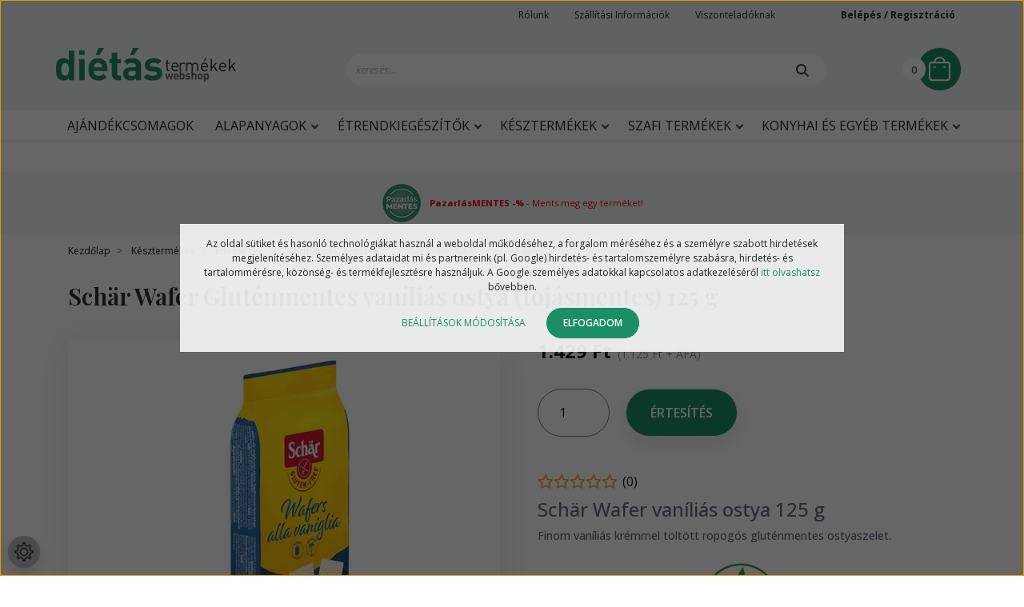

--- FILE ---
content_type: text/html; charset=UTF-8
request_url: https://www.dietas-termekek-webshop.hu/schar_wafer_vaniliakremes_ostya_125g
body_size: 26185
content:

<!DOCTYPE html>
<html lang="hu" dir="ltr">
<head>
    <title>Schar Wafer vaníliakrémes ostya</title>
    <meta charset="utf-8">
    <meta name="description" content="Schar finom vaníliás krémmel töltött,ropogós gluténmentes ostyaszelet.">
    <meta name="robots" content="index, follow">
    <link rel="image_src" href="https://dietasetelekwebshop.cdn.shoprenter.hu/custom/dietasetelekwebshop/image/data/product/2022_szeptember/wafers_vanilia_125g.jpg.webp?lastmod=1720519543.1743411076">
    <meta property="og:title" content="Schär Wafer Gluténmentes vaníliás ostya (tojásmentes) 125 g" />
    <meta property="og:type" content="product" />
    <meta property="og:url" content="https://www.dietas-termekek-webshop.hu/schar_wafer_vaniliakremes_ostya_125g" />
    <meta property="og:image" content="https://dietasetelekwebshop.cdn.shoprenter.hu/custom/dietasetelekwebshop/image/cache/w1910h1000/product/2022_szeptember/wafers_vanilia_125g.jpg.webp?lastmod=1720519543.1743411076" />
    <meta property="og:description" content="Schär Wafer vaníliás ostya 125 gFinom vaníliás krémmel töltött ropogós gluténmentes ostyaszelet." />
    <link href="https://dietasetelekwebshop.cdn.shoprenter.hu/custom/dietasetelekwebshop/image/data/favicon_zold.png?lastmod=1715939077.1743411076" rel="icon" />
    <link href="https://dietasetelekwebshop.cdn.shoprenter.hu/custom/dietasetelekwebshop/image/data/favicon_zold.png?lastmod=1715939077.1743411076" rel="apple-touch-icon" />
    <base href="https://www.dietas-termekek-webshop.hu:443" />
    <meta name="google-site-verification" content="QbSr6DAxKB4J73XUI5Op6gJZ-6alUcSqTvmugerZ1dg" />
<meta name="google-site-verification" content="5nSLPHKFX65PDilflzFiD7tOBpZk2TlMRbF8gZgNiKY" />
<meta name="google-site-verification" content="xj2Fn4R143GxBTsLpirNmbi9USRCBJakb-HBEG-H1AY" />
<meta name="google-site-verification" content="20CHe_ACWMg-0OYlS9tu7w9uQGAfU_nM-XzRPlbyMyk" />
<meta name="google-site-verification" content="xj2Fn4R143GxBTsLpirNmbi9USRCBJakb-HBEG-H1AY" />
<meta name="google-site-verification" content="20CHe_ACWMg-0OYlS9tu7w9uQGAfU_nM-XzRPlbyMyk" />
<meta name="google-site-verification" content="vTj8aYVsWYAO9eY7sgg2OP4EQkXiL1N9BbF66Hj2yRM" />
<meta name="p:domain_verify" content="2173ec99ab1b76dbff52139bb4fa5ede"/>
<meta name="facebook-domain-verification" content="d8jr32j4bxk219x3hygvuw8dbbecgw" />

    <meta name="viewport" content="width=device-width, initial-scale=1, maximum-scale=1, user-scalable=0">
            <link href="https://www.dietas-termekek-webshop.hu/schar_wafer_vaniliakremes_ostya_125g" rel="canonical">
    
            
                    
                <link rel="preconnect" href="https://fonts.googleapis.com">
    <link rel="preconnect" href="https://fonts.gstatic.com" crossorigin>
	<link href="https://fonts.googleapis.com/css2?family=Playfair+Display:ital,wght@0,400;0,500;0,600;0,700;0,800;0,900;1,400;1,500;1,600;1,700&family=Open+Sans:ital,wght@0,300;0,400;0,500;0,600;0,700;1,300;1,400;1,500;1,600;1,700&display=swa" rel="stylesheet">
	<link href="https://cdnjs.cloudflare.com/ajax/libs/fancybox/3.5.7/jquery.fancybox.min.css" rel="stylesheet" />
    

            <link rel="stylesheet" href="https://dietasetelekwebshop.cdn.shoprenter.hu/custom/dietasetelekwebshop/catalog/view/theme/starter_1/style/1726222080.1582880535.1743411161.1758633334.css?v=null.1743411076" media="screen">
            <link rel="stylesheet" href="https://dietasetelekwebshop.cdn.shoprenter.hu/custom/dietasetelekwebshop/catalog/view/theme/starter_1/stylesheet/stylesheet.css?v=1758633334" media="screen">
        <script>
        window.nonProductQuality = 80;
    </script>
    <script src="//ajax.googleapis.com/ajax/libs/jquery/1.10.2/jquery.min.js"></script>
    <script>window.jQuery || document.write('<script src="https://dietasetelekwebshop.cdn.shoprenter.hu/catalog/view/javascript/jquery/jquery-1.10.2.min.js?v=1484139539"><\/script>');</script>
    <script src="//cdn.jsdelivr.net/npm/slick-carousel@1.8.1/slick/slick.min.js"></script>

                
        
    
    <!-- Header JavaScript codes -->
            <script src="https://dietasetelekwebshop.cdn.shoprenter.hu/web/compiled/js/base.js?v=1768206878"></script>
                    <script src="https://dietasetelekwebshop.cdn.shoprenter.hu/web/compiled/js/countdown.js?v=1768206878"></script>
                    <script src="https://dietasetelekwebshop.cdn.shoprenter.hu/web/compiled/js/before_starter2_head.js?v=1768206878"></script>
                    <script src="https://dietasetelekwebshop.cdn.shoprenter.hu/web/compiled/js/before_starter2_productpage.js?v=1768206878"></script>
                    <script src="https://dietasetelekwebshop.cdn.shoprenter.hu/web/compiled/js/nanobar.js?v=1768206878"></script>
                    <!-- Header jQuery onLoad scripts -->
    <script>window.countdownFormat='%D:%H:%M:%S';var BASEURL='https://www.dietas-termekek-webshop.hu';Currency={"symbol_left":"","symbol_right":" Ft","decimal_place":0,"decimal_point":",","thousand_point":".","currency":"HUF","value":1};var ShopRenter=ShopRenter||{};ShopRenter.product={"id":2922,"sku":"SCH1905","currency":"HUF","unitName":"db","price":1429,"name":"Sch\u00e4r Wafer Glut\u00e9nmentes van\u00edli\u00e1s ostya (toj\u00e1smentes) 125 g","brand":"Sch\u00e4r","currentVariant":[],"parent":{"id":2922,"sku":"SCH1905","unitName":"db","price":1429,"name":"Sch\u00e4r Wafer Glut\u00e9nmentes van\u00edli\u00e1s ostya (toj\u00e1smentes) 125 g"}};$(document).ready(function(){});$(window).load(function(){});</script><!--Custom header scripts--><script id="barat_hud_sr_script">var hst=document.createElement("script");hst.src="//admin.fogyasztobarat.hu/h-api.js";hst.type="text/javascript";hst.setAttribute("data-id","B6SFZAHV");hst.setAttribute("id","fbarat");var hs=document.getElementById("barat_hud_sr_script");hs.parentNode.insertBefore(hst,hs);</script><script type="module"src="https://widget.molin.ai/shop-ai.js?w=5iopmof2"></script><script>(function(h,o,t,j,a,r){h.hj=h.hj||function(){(h.hj.q=h.hj.q||[]).push(arguments)};h._hjSettings={hjid:5149391,hjsv:6};a=o.getElementsByTagName('head')[0];r=o.createElement('script');r.async=1;r.src=t+h._hjSettings.hjid+j+h._hjSettings.hjsv;a.appendChild(r);})(window,document,'https://static.hotjar.com/c/hotjar-','.js?sv=');</script><script>(function(w,d,e,u,f,l,n){w[f]=w[f]||function(){(w[f].q=w[f].q||[]).push(arguments);},l=d.createElement(e),l.async=1,l.src=u,n=d.getElementsByTagName(e)[0],n.parentNode.insertBefore(l,n);})
(window,document,'script','https://assets.mailerlite.com/js/universal.js','ml');ml('account','1136870');</script><script src="https://dietasetelekwebshop.cdn.shoprenter.hu/web/compiled/js/vue/manifest.bundle.js?v=1768206875"></script><script>var ShopRenter=ShopRenter||{};ShopRenter.onCartUpdate=function(callable){document.addEventListener('cartChanged',callable)};ShopRenter.onItemAdd=function(callable){document.addEventListener('AddToCart',callable)};ShopRenter.onItemDelete=function(callable){document.addEventListener('deleteCart',callable)};ShopRenter.onSearchResultViewed=function(callable){document.addEventListener('AuroraSearchResultViewed',callable)};ShopRenter.onSubscribedForNewsletter=function(callable){document.addEventListener('AuroraSubscribedForNewsletter',callable)};ShopRenter.onCheckoutInitiated=function(callable){document.addEventListener('AuroraCheckoutInitiated',callable)};ShopRenter.onCheckoutShippingInfoAdded=function(callable){document.addEventListener('AuroraCheckoutShippingInfoAdded',callable)};ShopRenter.onCheckoutPaymentInfoAdded=function(callable){document.addEventListener('AuroraCheckoutPaymentInfoAdded',callable)};ShopRenter.onCheckoutOrderConfirmed=function(callable){document.addEventListener('AuroraCheckoutOrderConfirmed',callable)};ShopRenter.onCheckoutOrderPaid=function(callable){document.addEventListener('AuroraOrderPaid',callable)};ShopRenter.onCheckoutOrderPaidUnsuccessful=function(callable){document.addEventListener('AuroraOrderPaidUnsuccessful',callable)};ShopRenter.onProductPageViewed=function(callable){document.addEventListener('AuroraProductPageViewed',callable)};ShopRenter.onMarketingConsentChanged=function(callable){document.addEventListener('AuroraMarketingConsentChanged',callable)};ShopRenter.onCustomerRegistered=function(callable){document.addEventListener('AuroraCustomerRegistered',callable)};ShopRenter.onCustomerLoggedIn=function(callable){document.addEventListener('AuroraCustomerLoggedIn',callable)};ShopRenter.onCustomerUpdated=function(callable){document.addEventListener('AuroraCustomerUpdated',callable)};ShopRenter.onCartPageViewed=function(callable){document.addEventListener('AuroraCartPageViewed',callable)};ShopRenter.customer={"userId":0,"userClientIP":"3.12.84.154","userGroupId":8,"customerGroupTaxMode":"gross","customerGroupPriceMode":"gross_net_tax","email":"","phoneNumber":"","name":{"firstName":"","lastName":""}};ShopRenter.theme={"name":"dietastermekek_2022_sr","family":"starter","parent":""};ShopRenter.shop={"name":"dietasetelekwebshop","locale":"hu","currency":{"code":"HUF","rate":1},"domain":"dietasetelekwebshop.myshoprenter.hu"};ShopRenter.page={"route":"product\/product","queryString":"schar_wafer_vaniliakremes_ostya_125g"};ShopRenter.formSubmit=function(form,callback){callback();};let loadedAsyncScriptCount=0;function asyncScriptLoaded(position){loadedAsyncScriptCount++;if(position==='body'){if(document.querySelectorAll('.async-script-tag').length===loadedAsyncScriptCount){if(/complete|interactive|loaded/.test(document.readyState)){document.dispatchEvent(new CustomEvent('asyncScriptsLoaded',{}));}else{document.addEventListener('DOMContentLoaded',()=>{document.dispatchEvent(new CustomEvent('asyncScriptsLoaded',{}));});}}}}</script><script type="text/javascript"async class="async-script-tag"onload="asyncScriptLoaded('header')"src="https://static2.rapidsearch.dev/resultpage.js?shop=dietasetelekwebshop.shoprenter.hu"></script><script type="text/javascript"async class="async-script-tag"onload="asyncScriptLoaded('header')"src="https://frontend.embedi.hu/shoprenter/61c050c60d3e0aa6361ca132/platform.js"></script><script type="text/javascript"async class="async-script-tag"onload="asyncScriptLoaded('header')"src="https://utanvet-ellenor.hu/api/v1/shoprenter/utanvet-ellenor.js"></script><script type="text/javascript"async class="async-script-tag"onload="asyncScriptLoaded('header')"src="https://onsite.optimonk.com/script.js?account=39"></script><script type="text/javascript"async class="async-script-tag"onload="asyncScriptLoaded('header')"src="https://widget.molin.ai/shop-ai.js?w=j9abk5oq"></script><script type="text/javascript"async class="async-script-tag"onload="asyncScriptLoaded('header')"src="https://app.smartupsell.hu/public/campaign/js/37628.js"></script><script type="text/javascript"async class="async-script-tag"onload="asyncScriptLoaded('header')"src="https://retargeting-shoprenter-cs.firebaseapp.com/retargeting.min.js"></script><script type="text/javascript"async class="async-script-tag"onload="asyncScriptLoaded('header')"src="https://proofi.hu:4201/shop-widget.es.js?id=YODmCJ"></script><script type="text/javascript"src="https://dietasetelekwebshop.cdn.shoprenter.hu/web/compiled/js/vue/customerEventDispatcher.bundle.js?v=1768206875"></script>                <script>window["bp"]=window["bp"]||function(){(window["bp"].q=window["bp"].q||[]).push(arguments);};window["bp"].l=1*new Date();scriptElement=document.createElement("script");firstScript=document.getElementsByTagName("script")[0];scriptElement.async=true;scriptElement.src='https://pixel.barion.com/bp.js';firstScript.parentNode.insertBefore(scriptElement,firstScript);window['barion_pixel_id']='BP-jhr9HtyDp3-99';bp('init','addBarionPixelId','BP-jhr9HtyDp3-99');</script><noscript>
    <img height="1" width="1" style="display:none" alt="Barion Pixel" src="https://pixel.barion.com/a.gif?ba_pixel_id='BP-jhr9HtyDp3-99'&ev=contentView&noscript=1">
</noscript>
                        <script type="text/javascript" src="https://dietasetelekwebshop.cdn.shoprenter.hu/web/compiled/js/vue/fullBarionPixel.bundle.js?v=1768206875"></script>


            
            <script>window.dataLayer=window.dataLayer||[];function gtag(){dataLayer.push(arguments)};var ShopRenter=ShopRenter||{};ShopRenter.config=ShopRenter.config||{};ShopRenter.config.googleConsentModeDefaultValue="denied";</script>                        <script type="text/javascript" src="https://dietasetelekwebshop.cdn.shoprenter.hu/web/compiled/js/vue/googleConsentMode.bundle.js?v=1768206875"></script>

            <!-- Facebook Pixel Code -->
<script>
!function(f,b,e,v,n,t,s)
{if(f.fbq)return;n=f.fbq=function(){n.callMethod?
n.callMethod.apply(n,arguments):n.queue.push(arguments)};
if(!f._fbq)f._fbq=n;n.push=n;n.loaded=!0;n.version='2.0';
n.queue=[];t=b.createElement(e);t.async=!0;
t.src=v;s=b.getElementsByTagName(e)[0];
s.parentNode.insertBefore(t,s)}(window,document,'script',
'https://connect.facebook.net/en_US/fbevents.js');
fbq('consent', 'revoke');
fbq('init', '687397186353883'); 
fbq('track', 'PageView');
document.addEventListener('AuroraProductPageViewed', function(auroraEvent) {
                    fbq('track', 'ViewContent', {
                        content_type: 'product',
                        content_ids: [auroraEvent.detail.product.id.toString()],
                        value: parseFloat(auroraEvent.detail.product.grossUnitPrice),
                        currency: auroraEvent.detail.product.currency
                    }, {
                        eventID: auroraEvent.detail.event.id
                    });
                });
document.addEventListener('AuroraAddedToCart', function(auroraEvent) {
    var fbpId = [];
    var fbpValue = 0;
    var fbpCurrency = '';

    auroraEvent.detail.products.forEach(function(item) {
        fbpValue += parseFloat(item.grossUnitPrice) * item.quantity;
        fbpId.push(item.id);
        fbpCurrency = item.currency;
    });


    fbq('track', 'AddToCart', {
        content_ids: fbpId,
        content_type: 'product',
        value: fbpValue,
        currency: fbpCurrency
    }, {
        eventID: auroraEvent.detail.event.id
    });
})
window.addEventListener('AuroraMarketingCookie.Changed', function(event) {
            let consentStatus = event.detail.isAccepted ? 'grant' : 'revoke';
            if (typeof fbq === 'function') {
                fbq('consent', consentStatus);
            }
        });
</script>
<noscript>
<img height="1" width="1" 
src="https://www.facebook.com/tr?id=687397186353883&ev=PageView
&noscript=1"/>
</noscript>
<!-- End Facebook Pixel Code -->
            <!-- Google Tag Manager -->
<script>(function(w,d,s,l,i){w[l]=w[l]||[];w[l].push({'gtm.start':
new Date().getTime(),event:'gtm.js'});var f=d.getElementsByTagName(s)[0],
j=d.createElement(s),dl=l!='dataLayer'?'&l='+l:'';j.async=true;j.src=
'https://www.googletagmanager.com/gtm.js?id='+i+dl;f.parentNode.insertBefore(j,f);
})(window,document,'script','dataLayer','GTM-N7G5X5Z');</script>
<!-- End Google Tag Manager -->
            
            
            
    
	<!-- MailerLite Universal -->
<script>
    (function(w,d,e,u,f,l,n){w[f]=w[f]||function(){(w[f].q=w[f].q||[])
    .push(arguments);},l=d.createElement(e),l.async=1,l.src=u,
    n=d.getElementsByTagName(e)[0],n.parentNode.insertBefore(l,n);})
    (window,document,'script','https://assets.mailerlite.com/js/universal.js','ml');
    ml('account', '1136870');
</script>
<!-- End MailerLite Universal -->
	<!-- TikTok Pixel Code Start -->
<script>
!function (w, d, t) {
  w.TiktokAnalyticsObject=t;var ttq=w[t]=w[t]||[];ttq.methods=["page","track","identify","instances","debug","on","off","once","ready","alias","group","enableCookie","disableCookie","holdConsent","revokeConsent","grantConsent"],ttq.setAndDefer=function(t,e){t[e]=function(){t.push([e].concat(Array.prototype.slice.call(arguments,0)))}};for(var i=0;i<ttq.methods.length;i++)ttq.setAndDefer(ttq,ttq.methods[i]);ttq.instance=function(t){for(
var e=ttq._i[t]||[],n=0;n<ttq.methods.length;n++)ttq.setAndDefer(e,ttq.methods[n]);return e},ttq.load=function(e,n){var r="https://analytics.tiktok.com/i18n/pixel/events.js",o=n&&n.partner;ttq._i=ttq._i||{},ttq._i[e]=[],ttq._i[e]._u=r,ttq._t=ttq._t||{},ttq._t[e]=+new Date,ttq._o=ttq._o||{},ttq._o[e]=n||{};n=document.createElement("script")
;n.type="text/javascript",n.async=!0,n.src=r+"?sdkid="+e+"&lib="+t;e=document.getElementsByTagName("script")[0];e.parentNode.insertBefore(n,e)};


  ttq.load('CSKAJ83C77U53KQ7NGCG');
  ttq.page();
}(window, document, 'ttq');
</script>
<!-- TikTok Pixel Code End -->
</head>
<body id="body" class="page-body product-page-body starter_1-body desktop-device-body" role="document">
<script>var bodyComputedStyle=window.getComputedStyle(document.body);ShopRenter.theme.breakpoints={'xs':parseInt(bodyComputedStyle.getPropertyValue('--breakpoint-xs')),'sm':parseInt(bodyComputedStyle.getPropertyValue('--breakpoint-sm')),'md':parseInt(bodyComputedStyle.getPropertyValue('--breakpoint-md')),'lg':parseInt(bodyComputedStyle.getPropertyValue('--breakpoint-lg')),'xl':parseInt(bodyComputedStyle.getPropertyValue('--breakpoint-xl'))}</script><!--Google Tag Manager(noscript)--><noscript><iframe src="https://www.googletagmanager.com/ns.html?id=GTM-N7G5X5Z"
height="0"width="0"style="display:none;visibility:hidden"></iframe></noscript><!--End Google Tag Manager(noscript)--><div id="fb-root"></div><script>(function(d,s,id){var js,fjs=d.getElementsByTagName(s)[0];if(d.getElementById(id))return;js=d.createElement(s);js.id=id;js.src="//connect.facebook.net/hu_HU/sdk/xfbml.customerchat.js#xfbml=1&version=v2.12&autoLogAppEvents=1";fjs.parentNode.insertBefore(js,fjs);}(document,"script","facebook-jssdk"));</script>
                    

<!-- cached -->    <div class="nanobar-cookie-cog d-flex-center rounded-circle js-hidden-nanobar-button">
        <svg xmlns="https://www.w3.org/2000/svg" width="24" height="24" viewBox="0 0 512 512">
    <path fill="currentColor" d="M512 289.7v-67.5l-68.2-18.1c-4.3-15.4-10.4-30.2-18.4-44.2l34.9-60.6 -47.6-47.6 -60.6 34.9c-14-8-28.8-14.1-44.2-18.4L289.7 0h-67.5l-18.1 68.2c-15.4 4.3-30.2 10.4-44.2 18.4L99.4 51.7 51.7 99.4l34.9 60.6c-8 14-14.1 28.8-18.4 44.2L0 222.3v67.5l68.2 18.1c4.3 15.4 10.4 30.2 18.4 44.2l-34.9 60.6 47.6 47.6 60.6-34.9c14 8 28.8 14.1 44.2 18.4l18.1 68.2h67.5l18.1-68.2c15.4-4.3 30.2-10.4 44.2-18.4l60.6 34.9 47.6-47.6 -34.9-60.6c8-14 14.1-28.8 18.4-44.2L512 289.7zM410.1 275.5l-2.5 12.1c-3.9 18.9-11.4 36.8-22.1 53.2l-6.8 10.3 31.6 55 -4.3 4.3 -55-31.6 -10.3 6.8c-16.4 10.8-34.3 18.2-53.2 22.1l-12.1 2.5L259 472h-6l-16.5-61.9 -12.1-2.5c-18.9-3.9-36.8-11.4-53.2-22.1l-10.3-6.8 -55 31.6 -4.3-4.3 31.6-55 -6.8-10.3c-10.8-16.4-18.2-34.3-22.1-53.2l-2.5-12.1L40 259v-6l61.9-16.5 2.5-12.1c3.9-18.9 11.4-36.8 22.1-53.2l6.8-10.3 -31.6-55 4.3-4.3 55 31.6 10.3-6.8c16.4-10.8 34.3-18.2 53.2-22.1l12.1-2.5L253 40h6l16.5 61.9 12.1 2.5c18.9 3.9 36.8 11.4 53.2 22.1l10.3 6.8 55-31.6 4.3 4.3 -31.6 55 6.8 10.3c10.8 16.4 18.2 34.3 22.1 53.2l2.5 12.1L472 253v6L410.1 275.5z"/>
    <path fill="currentColor" d="M256 140c-64 0-116 52-116 116s52 116 116 116 116-52 116-116S320 140 256 140zM256 332c-41.9 0-76-34.1-76-76s34.1-76 76-76 76 34.1 76 76S297.9 332 256 332z"/>
</svg>
    </div>
<div class="Fixed nanobar js-nanobar-first-login">
    <div class="container nanobar-container">
        <div class="row flex-column flex-sm-row">
            <div class="col-12 col-sm-6 col-lg-8 nanobar-text-cookies align-self-center text-sm-left">
                Az oldal sütiket és hasonló technológiákat használ a weboldal működéséhez, a forgalom méréséhez és a személyre szabott hirdetések megjelenítéséhez. Személyes adataidat mi és partnereink (pl. Google) hirdetés- és tartalomszemélyre szabásra, hirdetés- és tartalommérésre, közönség- és termékfejlesztésre használjuk. A Google személyes adatokkal kapcsolatos adatkezeléséről <a href="https://business.safety.google/privacy/">itt olvashatsz</a> bővebben.
            </div>
            <div class="col-12 col-sm-6 col-lg-4 nanobar-buttons m-sm-0 text-center text-sm-right">
                <a href="" class="btn btn-link nanobar-settings-button js-nanobar-settings-button">
                    Beállítások módosítása
                </a>
                <a href="" class="btn btn-primary nanobar-btn js-nanobar-close-cookies" data-button-save-text="Beállítások mentése">
                    Elfogadom
                </a>
            </div>
        </div>
        <div class="nanobar-cookies js-nanobar-cookies flex-column flex-sm-row text-left pt-3 mt-3" style="display: none;">
            <div class="form-check pt-2 pb-2 pr-2 mb-0">
                <input class="form-check-input" type="checkbox" name="required_cookies" disabled checked />
                <label class="form-check-label">
                    Szükséges cookie-k
                    <div class="cookies-help-text text-muted">
                        Ezek a cookie-k segítenek abban, hogy a webáruház használható és működőképes legyen.
                    </div>
                </label>
            </div>
            <div class="form-check pt-2 pb-2 pr-2 mb-0">
                <input class="form-check-input js-nanobar-marketing-cookies" type="checkbox" name="marketing_cookies"
                         checked />
                <label class="form-check-label">
                    Marketing cookie-k
                    <div class="cookies-help-text text-muted">
                        Ezeket a cookie-k segítenek abban, hogy az Ön érdeklődési körének megfelelő reklámokat és termékeket jelenítsük meg a webáruházban.
                    </div>
                </label>
            </div>
        </div>
    </div>
</div>

<script>
    (function ($) {
        $(document).ready(function () {
            new AuroraNanobar.FirstLogNanobarCheckbox(jQuery('.js-nanobar-first-login'), 'modal');
        });
    })(jQuery);
</script>
<!-- /cached -->
<!-- cached --><div class="Fixed nanobar js-nanobar-free-shipping">
    <div class="container nanobar-container">
        <button type="button" class="close js-nanobar-close" aria-label="Close">
            <span aria-hidden="true">&times;</span>
        </button>
        <div class="nanobar-text px-3"></div>
    </div>
</div>

<script>$(document).ready(function(){document.nanobarInstance=new AuroraNanobar.FreeShippingNanobar($('.js-nanobar-free-shipping'),'modal','0','','1');});</script><!-- /cached -->
                <!-- page-wrap -->

                <div class="page-wrap">
                                                
    <header class="sticky-header">
        		<div class="header-container">
			<div class="header-top d-flex flex-row justify-content-between">
				<div class="header-left">
					<button id="js-hamburger-icon" class="nav-link btn btn-link p-0 ">
            			<div class="hamburger-icon position-relative">
            				<div class="hamburger-icon-line position-absolute line-1"></div>
                			<div class="hamburger-icon-line position-absolute line-2"></div>
                	    	<div class="hamburger-icon-line position-absolute line-3"></div>
						</div>
        	            <div class="mobile-menu-title pt-1">Menü</div>
        			</button>
				       <!-- cached -->
    <a class="navbar-brand" href="/"><img style="border: 0; max-width: 225px;" src="https://dietasetelekwebshop.cdn.shoprenter.hu/custom/dietasetelekwebshop/image/cache/w225h63m00/src_2022/logo1.png?v=1662624740" title="Dietás Termékek Webshop" alt="Dietás Termékek Webshop" /></a>
<!-- /cached -->
				</div>
				<div class="header-right d-flex flex-column">
					<div class="header-right-top d-flex flex-row">
						
                    	
						<!-- cached -->
    <ul class="nav headermenu-list">
                    <li class="nav-item">
                <a
                    href="https://www.dietas-termekek-webshop.hu/rolunk_4"
                    target="_self"
                    class="nav-link"
                    title="Rólunk"
                >
                    Rólunk
                </a>
                            </li>
                    <li class="nav-item">
                <a
                    href="https://www.dietas-termekek-webshop.hu/szallitasi-informaciok"
                    target="_self"
                    class="nav-link"
                    title="Szállítási Információk"
                >
                    Szállítási Információk
                </a>
                            </li>
                    <li class="nav-item">
                <a
                    href="https://b2b.szafi-products.com/"
                    target="_blank"
                    class="nav-link"
                    title="Viszonteladóknak"
                >
                    Viszonteladóknak
                </a>
                            </li>
            </ul>
    <!-- /cached -->
						<span class="wishlist-span">
							<hx:include src="/_fragment?_path=_format%3Dhtml%26_locale%3Den%26_controller%3Dmodule%252Fwishlist&amp;_hash=4iRLQjpHu3nCvwrbwkecoJOvfXGAdHGzvodW%2FV9fdx8%3D"></hx:include>
						</span>
                    	<!-- cached -->
    <ul class="nav login-list">
                    <li class="nav-item">
                <a class="nav-link" href="index.php?route=account/login" title="Belépés / Regisztráció">
                    Belépés / Regisztráció
                </a>
            </li>
            <li class="nav-item">
                <a class="nav-link" href="index.php?route=account/create" title="Regisztráció">
                    Regisztráció
                </a>
            </li>
            </ul>
<!-- /cached -->
					</div>
					<div class="header-right-bottom">
						<nav class="navbar navbar-expand-lg justify-content-between">
								
                	        	 
<div class="dropdown search-module d-flex">
    <div class="input-group">
        <input class="form-control disableAutocomplete" type="text" placeholder="keresés..." value=""
               id="filter_keyword" 
               onclick="this.value=(this.value==this.defaultValue)?'':this.value;"/>
        <div class="input-group-append">
            <button class="btn btn-link" onclick="moduleSearch();">
                <svg width="16" height="16" viewBox="0 0 16 16" fill="currentColor" xmlns="https://www.w3.org/2000/svg">
    <path d="M11.7417 10.3275C12.529 9.25236 12.9999 7.93169 12.9999 6.49999C12.9999 2.91602 10.0839 0 6.49996 0C2.91599 0 0 2.91602 0 6.49999C0 10.084 2.91602 13 6.49999 13C7.93169 13 9.25248 12.529 10.3277 11.7416L14.586 15.9999L16 14.5859C16 14.5858 11.7417 10.3275 11.7417 10.3275ZM6.49999 11C4.01854 11 2.00001 8.98143 2.00001 6.49999C2.00001 4.01854 4.01854 2.00001 6.49999 2.00001C8.98143 2.00001 11 4.01854 11 6.49999C11 8.98143 8.9814 11 6.49999 11Z" fill="#3F4547"/>
</svg>

            </button>
        </div>
    </div>

    <input type="hidden" id="filter_description" value="1"/>
    <input type="hidden" id="search_shopname" value="dietasetelekwebshop"/>
    <div id="results" class="dropdown-menu search-results p-0"></div>
</div>



                            	<div id="js-cart">
                            	    <hx:include src="/_fragment?_path=_format%3Dhtml%26_locale%3Den%26_controller%3Dmodule%252Fcart&amp;_hash=rKMC3Qeigxo6XiyB3ZbbNT8HkI6ZjwU9otjtj5nYJTY%3D"></hx:include>
                        	    </div>
                    	    </nav>
					</div>
				</div>
			</div>
		</div>
		<div class="header-bottom-line">
			<div class="header-category-container">
					


                    
            <div id="module_category_wrapper" class="module-category-wrapper">
    
    <div id="category" class="module content-module header-position category-module" >
                <div class="module-body">
                        <div id="category-nav">
            


<ul class="nav nav-pills category category-menu sf-menu sf-horizontal builded">
    <li id="cat_1076" class="nav-item item category-list module-list even">
    <a href="https://www.dietas-termekek-webshop.hu/ajandekcsomagok_1076" class="nav-link">
                Ajándékcsomagok
    </a>
    </li><li id="cat_852" class="nav-item item category-list module-list parent odd">
    <a href="https://www.dietas-termekek-webshop.hu/alapanyagok" class="nav-link">
                Alapanyagok
    </a>
            <ul class="nav flex-column children"><li id="cat_854" class="nav-item item category-list module-list parent even">
    <a href="https://www.dietas-termekek-webshop.hu/alapanyagok/lisztek" class="nav-link">
                Lisztek
    </a>
            <ul class="nav flex-column children"><li id="cat_857" class="nav-item item category-list module-list even">
    <a href="https://www.dietas-termekek-webshop.hu/alapanyagok/lisztek/glutenmentes-lisztek" class="nav-link">
                Gluténmentes liszt
    </a>
    </li><li id="cat_860" class="nav-item item category-list module-list odd">
    <a href="https://www.dietas-termekek-webshop.hu/alapanyagok/lisztek/szenhidratcsokkentett-lisztek" class="nav-link">
                Szénhidrátcsökkentett liszt
    </a>
    </li><li id="cat_861" class="nav-item item category-list module-list even">
    <a href="https://www.dietas-termekek-webshop.hu/alapanyagok/lisztek/vegan-lisztek" class="nav-link">
                Vegán liszt
    </a>
    </li><li id="cat_863" class="nav-item item category-list module-list odd">
    <a href="https://www.dietas-termekek-webshop.hu/alapanyagok/lisztek/mandulaliszt" class="nav-link">
                Mandulaliszt
    </a>
    </li><li id="cat_866" class="nav-item item category-list module-list even">
    <a href="https://www.dietas-termekek-webshop.hu/alapanyagok/lisztek/rizsliszt" class="nav-link">
                Rizsliszt
    </a>
    </li></ul>
    </li><li id="cat_868" class="nav-item item category-list module-list parent odd">
    <a href="https://www.dietas-termekek-webshop.hu/alapanyagok/lisztkeverekek" class="nav-link">
                Lisztkeverékek
    </a>
            <ul class="nav flex-column children"><li id="cat_869" class="nav-item item category-list module-list even">
    <a href="https://www.dietas-termekek-webshop.hu/alapanyagok/lisztkeverekek/glutenmentes-lisztkeverekek" class="nav-link">
                Gluténmentes
    </a>
    </li><li id="cat_870" class="nav-item item category-list module-list odd">
    <a href="https://www.dietas-termekek-webshop.hu/alapanyagok/lisztkeverekek/szenhidratcsokkentett-lisztkeverekek" class="nav-link">
                Szénhidrátcsökkentett
    </a>
    </li><li id="cat_873" class="nav-item item category-list module-list even">
    <a href="https://www.dietas-termekek-webshop.hu/alapanyagok/lisztkeverekek/vegan-lisztkeverekek" class="nav-link">
                Vegán
    </a>
    </li></ul>
    </li><li id="cat_876" class="nav-item item category-list module-list parent even">
    <a href="https://www.dietas-termekek-webshop.hu/alapanyagok/tesztak" class="nav-link">
                Tészták
    </a>
            <ul class="nav flex-column children"><li id="cat_878" class="nav-item item category-list module-list even">
    <a href="https://www.dietas-termekek-webshop.hu/alapanyagok/tesztak/glutenmentes-tesztak" class="nav-link">
                Gluténmentes tészták
    </a>
    </li><li id="cat_881" class="nav-item item category-list module-list odd">
    <a href="https://www.dietas-termekek-webshop.hu/alapanyagok/tesztak/szenhidratcsokkentett-tesztak" class="nav-link">
                Szénhidrátcsökkentett tészták
    </a>
    </li><li id="cat_882" class="nav-item item category-list module-list even">
    <a href="https://www.dietas-termekek-webshop.hu/alapanyagok/tesztak/vegan-tojasmentes-tesztak" class="nav-link">
                Vegán, tojásmentes tészták
    </a>
    </li></ul>
    </li><li id="cat_885" class="nav-item item category-list module-list odd">
    <a href="https://www.dietas-termekek-webshop.hu/alapanyagok/alapporok" class="nav-link">
                Alapporok
    </a>
    </li><li id="cat_888" class="nav-item item category-list module-list even">
    <a href="https://www.dietas-termekek-webshop.hu/alapanyagok/edesitoszerek" class="nav-link">
                Édesítőszerek
    </a>
    </li><li id="cat_890" class="nav-item item category-list module-list odd">
    <a href="https://www.dietas-termekek-webshop.hu/alapanyagok/fuszerek" class="nav-link">
                Fűszerek
    </a>
    </li><li id="cat_893" class="nav-item item category-list module-list even">
    <a href="https://www.dietas-termekek-webshop.hu/alapanyagok/koretek" class="nav-link">
                Köretek
    </a>
    </li><li id="cat_894" class="nav-item item category-list module-list odd">
    <a href="https://www.dietas-termekek-webshop.hu/alapanyagok/lekvarok" class="nav-link">
                Lekvárok
    </a>
    </li><li id="cat_897" class="nav-item item category-list module-list even">
    <a href="https://www.dietas-termekek-webshop.hu/alapanyagok/magvak-pelyhek" class="nav-link">
                Magvak, pelyhek
    </a>
    </li><li id="cat_898" class="nav-item item category-list module-list odd">
    <a href="https://www.dietas-termekek-webshop.hu/alapanyagok/olajok-zsirok" class="nav-link">
                Olajok, zsírok
    </a>
    </li><li id="cat_900" class="nav-item item category-list module-list even">
    <a href="https://www.dietas-termekek-webshop.hu/alapanyagok/pudingporok" class="nav-link">
                Pudingpor
    </a>
    </li><li id="cat_901" class="nav-item item category-list module-list odd">
    <a href="https://www.dietas-termekek-webshop.hu/alapanyagok/so-fuszerso" class="nav-link">
                Só, fűszersó
    </a>
    </li><li id="cat_1056" class="nav-item item category-list module-list even">
    <a href="https://www.dietas-termekek-webshop.hu/alapanyagok/sutes-fozes_hozzavalok_1056" class="nav-link">
                Sütés-főzés hozzávalók
    </a>
    </li><li id="cat_903" class="nav-item item category-list module-list odd">
    <a href="https://www.dietas-termekek-webshop.hu/alapanyagok/szoszok-ontetek" class="nav-link">
                Szószok, öntetek
    </a>
    </li></ul>
    </li><li id="cat_1026" class="nav-item item category-list module-list parent even">
    <a href="https://www.dietas-termekek-webshop.hu/etrendkiegeszitok" class="nav-link">
                Étrendkiegészítők
    </a>
            <ul class="nav flex-column children"><li id="cat_1027" class="nav-item item category-list module-list even">
    <a href="https://www.dietas-termekek-webshop.hu/etrendkiegeszitok/vitaminok" class="nav-link">
                Vitaminok
    </a>
    </li><li id="cat_1028" class="nav-item item category-list module-list odd">
    <a href="https://www.dietas-termekek-webshop.hu/etrendkiegeszitok/terhesvitaminok" class="nav-link">
                Terhesvitaminok
    </a>
    </li><li id="cat_1031" class="nav-item item category-list module-list parent even">
    <a href="https://www.dietas-termekek-webshop.hu/etrendkiegeszitok/feherjek" class="nav-link">
                Fehérjék
    </a>
            <ul class="nav flex-column children"><li id="cat_1034" class="nav-item item category-list module-list even">
    <a href="https://www.dietas-termekek-webshop.hu/etrendkiegeszitok/feherjek/feherjeporok" class="nav-link">
                Fehérjeporok
    </a>
    </li><li id="cat_1036" class="nav-item item category-list module-list odd">
    <a href="https://www.dietas-termekek-webshop.hu/etrendkiegeszitok/feherjek/feherjeszeletek" class="nav-link">
                Fehérjeszeletek
    </a>
    </li></ul>
    </li><li id="cat_1037" class="nav-item item category-list module-list odd">
    <a href="https://www.dietas-termekek-webshop.hu/etrendkiegeszitok/immunerositok" class="nav-link">
                Immunerősítők
    </a>
    </li><li id="cat_1038" class="nav-item item category-list module-list even">
    <a href="https://www.dietas-termekek-webshop.hu/etrendkiegeszitok/haj-korom-erositok" class="nav-link">
                Haj, köröm erősítők
    </a>
    </li><li id="cat_1039" class="nav-item item category-list module-list odd">
    <a href="https://www.dietas-termekek-webshop.hu/etrendkiegeszitok/sportitalok" class="nav-link">
                Sportitalok
    </a>
    </li><li id="cat_1041" class="nav-item item category-list module-list even">
    <a href="https://www.dietas-termekek-webshop.hu/etrendkiegeszitok/herbaferm-termekek" class="nav-link">
                Herbaferm termékek
    </a>
    </li><li id="cat_1044" class="nav-item item category-list module-list odd">
    <a href="https://www.dietas-termekek-webshop.hu/etrendkiegeszitok/dr-steinberger-gyogylevek" class="nav-link">
                Dr. Steinberger gyógylevek
    </a>
    </li></ul>
    </li><li id="cat_957" class="nav-item item category-list module-list parent odd">
    <a href="https://www.dietas-termekek-webshop.hu/kesztermekek" class="nav-link">
                Késztermékek
    </a>
            <ul class="nav flex-column children"><li id="cat_1021" class="nav-item item category-list module-list parent even">
    <a href="https://www.dietas-termekek-webshop.hu/kesztermekek/kenyerek-pekaruk" class="nav-link">
                Kenyér, pékáru
    </a>
            <ul class="nav flex-column children"><li id="cat_1022" class="nav-item item category-list module-list even">
    <a href="https://www.dietas-termekek-webshop.hu/kesztermekek/kenyerek-pekaruk/csomagolt-pekaruk" class="nav-link">
                Csomagolt pékáruk
    </a>
    </li><li id="cat_1023" class="nav-item item category-list module-list odd">
    <a href="https://www.dietas-termekek-webshop.hu/kesztermekek/kenyerek-pekaruk/fagyasztott-pekaruk" class="nav-link">
                Fagyasztott pékáruk
    </a>
    </li><li id="cat_1024" class="nav-item item category-list module-list even">
    <a href="https://www.dietas-termekek-webshop.hu/kesztermekek/kenyerek-pekaruk/szafi-uzlet-pekaru" class="nav-link">
                Pékségben kapható pékáruk
    </a>
    </li></ul>
    </li><li id="cat_1018" class="nav-item item category-list module-list odd">
    <a href="https://www.dietas-termekek-webshop.hu/kesztermekek/kenyerhelyettesitok" class="nav-link">
                Kenyérhelyettesítők
    </a>
    </li><li id="cat_1017" class="nav-item item category-list module-list even">
    <a href="https://www.dietas-termekek-webshop.hu/kesztermekek/keszetelek" class="nav-link">
                Készételek, levesek
    </a>
    </li><li id="cat_1011" class="nav-item item category-list module-list parent odd">
    <a href="https://www.dietas-termekek-webshop.hu/kesztermekek/novenyitej-termekek" class="nav-link">
                Növényitej-termékek
    </a>
            <ul class="nav flex-column children"><li id="cat_1012" class="nav-item item category-list module-list even">
    <a href="https://www.dietas-termekek-webshop.hu/kesztermekek/novenyitej-termekek/vega-kremek" class="nav-link">
                Kencék, krémek
    </a>
    </li><li id="cat_1015" class="nav-item item category-list module-list odd">
    <a href="https://www.dietas-termekek-webshop.hu/kesztermekek/novenyitej-termekek/novenyi-sajtok" class="nav-link">
                Növényi sajtok
    </a>
    </li><li id="cat_1013" class="nav-item item category-list module-list even">
    <a href="https://www.dietas-termekek-webshop.hu/kesztermekek/novenyitej-termekek/novenyi-tejek" class="nav-link">
                Növényi tejek, tejhelyettesítők
    </a>
    </li></ul>
    </li><li id="cat_1006" class="nav-item item category-list module-list parent even">
    <a href="https://www.dietas-termekek-webshop.hu/kesztermekek/reggelik" class="nav-link">
                Reggelik
    </a>
            <ul class="nav flex-column children"><li id="cat_1008" class="nav-item item category-list module-list even">
    <a href="https://www.dietas-termekek-webshop.hu/kesztermekek/reggelik/muzlik-kasak" class="nav-link">
                Müzlik, kásák
    </a>
    </li><li id="cat_1010" class="nav-item item category-list module-list odd">
    <a href="https://www.dietas-termekek-webshop.hu/kesztermekek/reggelik/granolak-szeletek" class="nav-link">
                Granolák, szeletek
    </a>
    </li></ul>
    </li><li id="cat_992" class="nav-item item category-list module-list parent odd">
    <a href="https://www.dietas-termekek-webshop.hu/kesztermekek/edessegek" class="nav-link">
                Édességek
    </a>
            <ul class="nav flex-column children"><li id="cat_994" class="nav-item item category-list module-list even">
    <a href="https://www.dietas-termekek-webshop.hu/kesztermekek/edessegek/aszalvanyok" class="nav-link">
                Aszalványok
    </a>
    </li><li id="cat_996" class="nav-item item category-list module-list odd">
    <a href="https://www.dietas-termekek-webshop.hu/kesztermekek/edessegek/csoki-drazse" class="nav-link">
                Csokik, drazsék
    </a>
    </li><li id="cat_998" class="nav-item item category-list module-list even">
    <a href="https://www.dietas-termekek-webshop.hu/kesztermekek/edessegek/cukorkak" class="nav-link">
                Cukorkák
    </a>
    </li><li id="cat_1001" class="nav-item item category-list module-list odd">
    <a href="https://www.dietas-termekek-webshop.hu/kesztermekek/edessegek/energiaszeletek" class="nav-link">
                Energiaszeletek
    </a>
    </li><li id="cat_1070" class="nav-item item category-list module-list even">
    <a href="https://www.dietas-termekek-webshop.hu/kesztermekek/edessegek/jegkrem" class="nav-link">
                Jégkrémek
    </a>
    </li><li id="cat_1003" class="nav-item item category-list module-list odd">
    <a href="https://www.dietas-termekek-webshop.hu/kesztermekek/edessegek/sutemenyek" class="nav-link">
                Sütemények, kekszek
    </a>
    </li></ul>
    </li><li id="cat_982" class="nav-item item category-list module-list parent even">
    <a href="https://www.dietas-termekek-webshop.hu/kesztermekek/sos-ragcsak" class="nav-link">
                Sós rágcsák
    </a>
            <ul class="nav flex-column children"><li id="cat_1047" class="nav-item item category-list module-list even">
    <a href="https://www.dietas-termekek-webshop.hu/kesztermekek/sos-ragcsak/chipsek" class="nav-link">
                Chipsek
    </a>
    </li><li id="cat_985" class="nav-item item category-list module-list odd">
    <a href="https://www.dietas-termekek-webshop.hu/kesztermekek/sos-ragcsak/glutenmentes-kekszek" class="nav-link">
                Kekszek
    </a>
    </li><li id="cat_987" class="nav-item item category-list module-list even">
    <a href="https://www.dietas-termekek-webshop.hu/kesztermekek/sos-ragcsak/sos-natur-magvak" class="nav-link">
                Magvak
    </a>
    </li><li id="cat_989" class="nav-item item category-list module-list odd">
    <a href="https://www.dietas-termekek-webshop.hu/kesztermekek/sos-ragcsak/sos-ropogtatnivalok" class="nav-link">
                Ropogtatnivalók
    </a>
    </li><li id="cat_991" class="nav-item item category-list module-list even">
    <a href="https://www.dietas-termekek-webshop.hu/kesztermekek/sos-ragcsak/tallerok-paszka" class="nav-link">
                Tallérok, pászka
    </a>
    </li></ul>
    </li><li id="cat_980" class="nav-item item category-list module-list odd">
    <a href="https://www.dietas-termekek-webshop.hu/kesztermekek/konzervek-savanyusagok" class="nav-link">
                Konzervek, savanyúságok
    </a>
    </li><li id="cat_963" class="nav-item item category-list module-list parent even">
    <a href="https://www.dietas-termekek-webshop.hu/kesztermekek/dietas-italok" class="nav-link">
                Italok
    </a>
            <ul class="nav flex-column children"><li id="cat_965" class="nav-item item category-list module-list even">
    <a href="https://www.dietas-termekek-webshop.hu/kesztermekek/dietas-italok/asvanyvizek-gyogyvizek" class="nav-link">
                Ásványvizek
    </a>
    </li><li id="cat_968" class="nav-item item category-list module-list odd">
    <a href="https://www.dietas-termekek-webshop.hu/kesztermekek/dietas-italok/kakao-kave" class="nav-link">
                Kakaó, kávé
    </a>
    </li><li id="cat_971" class="nav-item item category-list module-list even">
    <a href="https://www.dietas-termekek-webshop.hu/kesztermekek/dietas-italok/sportitalok-izotonias-italok" class="nav-link">
                Sportitalok
    </a>
    </li><li id="cat_974" class="nav-item item category-list module-list odd">
    <a href="https://www.dietas-termekek-webshop.hu/kesztermekek/dietas-italok/szorpok-italporok" class="nav-link">
                Szörpök, italporok
    </a>
    </li><li id="cat_977" class="nav-item item category-list module-list even">
    <a href="https://www.dietas-termekek-webshop.hu/kesztermekek/dietas-italok/tea-gyogytea" class="nav-link">
                Tea, gyógytea
    </a>
    </li><li id="cat_979" class="nav-item item category-list module-list odd">
    <a href="https://www.dietas-termekek-webshop.hu/kesztermekek/dietas-italok/gyumolcsle-uditoital" class="nav-link">
                Üdítőital, gyümölcslé
    </a>
    </li></ul>
    </li><li id="cat_962" class="nav-item item category-list module-list odd">
    <a href="https://www.dietas-termekek-webshop.hu/kesztermekek/bebietel" class="nav-link">
                Bébiétel
    </a>
    </li><li id="cat_764" class="nav-item item category-list module-list odd">
    <a href="https://www.dietas-termekek-webshop.hu/kesztermekek/mentsmeg" class="nav-link">
                PazarlásMENTES -% - Ments meg egy terméket!
    </a>
    </li></ul>
    </li><li id="cat_913" class="nav-item item category-list module-list parent even">
    <a href="https://www.dietas-termekek-webshop.hu/szafi-termekek" class="nav-link">
                Szafi termékek
    </a>
            <ul class="nav flex-column children"><li id="cat_1064" class="nav-item item category-list module-list even">
    <a href="https://www.dietas-termekek-webshop.hu/szafi-termekek/csomagok" class="nav-link">
                Csomagajánlatok
    </a>
    </li><li id="cat_1059" class="nav-item item category-list module-list odd">
    <a href="https://www.dietas-termekek-webshop.hu/szafi-termekek/sutes-fozes_hozzavalok_1059" class="nav-link">
                Sütés-főzés hozzávalók
    </a>
    </li><li id="cat_949" class="nav-item item category-list module-list parent even">
    <a href="https://www.dietas-termekek-webshop.hu/szafi-termekek/szafi-lisztkeverekek" class="nav-link">
                Lisztkeverék
    </a>
            <ul class="nav flex-column children"><li id="cat_952" class="nav-item item category-list module-list even">
    <a href="https://www.dietas-termekek-webshop.hu/szafi-termekek/szafi-lisztkeverekek/szafi-free-lisztkeverekek" class="nav-link">
                Free
    </a>
    </li><li id="cat_953" class="nav-item item category-list module-list odd">
    <a href="https://www.dietas-termekek-webshop.hu/szafi-termekek/szafi-lisztkeverekek/szafi-life-lisztkeverekek" class="nav-link">
                Life
    </a>
    </li><li id="cat_956" class="nav-item item category-list module-list even">
    <a href="https://www.dietas-termekek-webshop.hu/szafi-termekek/szafi-lisztkeverekek/szafi-reform-lisztkeverekek" class="nav-link">
                Reform
    </a>
    </li></ul>
    </li><li id="cat_946" class="nav-item item category-list module-list parent odd">
    <a href="https://www.dietas-termekek-webshop.hu/szafi-termekek/szafi-tesztak" class="nav-link">
                Tészta
    </a>
            <ul class="nav flex-column children"><li id="cat_947" class="nav-item item category-list module-list even">
    <a href="https://www.dietas-termekek-webshop.hu/szafi-termekek/szafi-tesztak/szafi-free-tesztak" class="nav-link">
                Free
    </a>
    </li><li id="cat_948" class="nav-item item category-list module-list odd">
    <a href="https://www.dietas-termekek-webshop.hu/szafi-termekek/szafi-tesztak/szafi-reform-tesztak" class="nav-link">
                Reform
    </a>
    </li></ul>
    </li><li id="cat_943" class="nav-item item category-list module-list even">
    <a href="https://www.dietas-termekek-webshop.hu/szafi-termekek/szafi-lisztek" class="nav-link">
                Liszt
    </a>
    </li><li id="cat_940" class="nav-item item category-list module-list odd">
    <a href="https://www.dietas-termekek-webshop.hu/szafi-termekek/szafi-vitaminok" class="nav-link">
                Vitaminok
    </a>
    </li><li id="cat_939" class="nav-item item category-list module-list even">
    <a href="https://www.dietas-termekek-webshop.hu/szafi-termekek/szafi-feherjek" class="nav-link">
                Fehérjék, superfoodok
    </a>
    </li><li id="cat_937" class="nav-item item category-list module-list odd">
    <a href="https://www.dietas-termekek-webshop.hu/szafi-termekek/szafi-kenyer-kenyerhelyettesito" class="nav-link">
                Kenyér, kenyérhelyettesítők
    </a>
    </li><li id="cat_1066" class="nav-item item category-list module-list even">
    <a href="https://www.dietas-termekek-webshop.hu/szafi-termekek/szafi-fagyasztott-pekaru" class="nav-link">
                Fagyasztott pékáruk
    </a>
    </li><li id="cat_935" class="nav-item item category-list module-list odd">
    <a href="https://www.dietas-termekek-webshop.hu/szafi-termekek/szafi-keszetelek" class="nav-link">
                Készételek. levesek
    </a>
    </li><li id="cat_933" class="nav-item item category-list module-list even">
    <a href="https://www.dietas-termekek-webshop.hu/szafi-termekek/szafi-alapporok-pudingok" class="nav-link">
                Alapporok, pudingporok
    </a>
    </li><li id="cat_931" class="nav-item item category-list module-list odd">
    <a href="https://www.dietas-termekek-webshop.hu/szafi-termekek/szafi-edesitoszerek" class="nav-link">
                Édesítőszerek
    </a>
    </li><li id="cat_930" class="nav-item item category-list module-list even">
    <a href="https://www.dietas-termekek-webshop.hu/szafi-termekek/szafi-muzlik" class="nav-link">
                Müzlik, granolák, kásák
    </a>
    </li><li id="cat_929" class="nav-item item category-list module-list odd">
    <a href="https://www.dietas-termekek-webshop.hu/szafi-termekek/szafi-koretek" class="nav-link">
                Köretek, magvak, pelyhek
    </a>
    </li><li id="cat_927" class="nav-item item category-list module-list even">
    <a href="https://www.dietas-termekek-webshop.hu/szafi-termekek/szafi-lekvarok-szoszok" class="nav-link">
                Lekvárok, szószok
    </a>
    </li><li id="cat_925" class="nav-item item category-list module-list odd">
    <a href="https://www.dietas-termekek-webshop.hu/szafi-termekek/szafi-edessegek" class="nav-link">
                Édességek
    </a>
    </li><li id="cat_924" class="nav-item item category-list module-list even">
    <a href="https://www.dietas-termekek-webshop.hu/szafi-termekek/szafi-ragcsalnivalok" class="nav-link">
                Rágcsálnivalók
    </a>
    </li><li id="cat_921" class="nav-item item category-list module-list odd">
    <a href="https://www.dietas-termekek-webshop.hu/szafi-termekek/szafi-olajok-zsirok" class="nav-link">
                Olajok, zsírok
    </a>
    </li><li id="cat_919" class="nav-item item category-list module-list even">
    <a href="https://www.dietas-termekek-webshop.hu/szafi-termekek/szafi-italok-italporok" class="nav-link">
                Italok, italporok
    </a>
    </li><li id="cat_917" class="nav-item item category-list module-list odd">
    <a href="https://www.dietas-termekek-webshop.hu/szafi-termekek/szafi-fuszerek" class="nav-link">
                Fűszerek, só
    </a>
    </li><li id="cat_916" class="nav-item item category-list module-list even">
    <a href="https://www.dietas-termekek-webshop.hu/szafi-termekek/szafi-ajandekok-konyvek" class="nav-link">
                Könyvek, ajándékok
    </a>
    </li><li id="cat_1049" class="nav-item item category-list module-list odd">
    <a href="https://www.dietas-termekek-webshop.hu/szafi-termekek/etrendek" class="nav-link">
                Étrendek
    </a>
    </li><li id="cat_1073" class="nav-item item category-list module-list even">
    <a href="https://www.dietas-termekek-webshop.hu/szafi-termekek/luxoya_szafi" class="nav-link">
                LUXOYA X SZAFI termékcsalád
    </a>
    </li></ul>
    </li><li id="cat_905" class="nav-item item category-list module-list parent odd">
    <a href="https://www.dietas-termekek-webshop.hu/konyhai-termekek" class="nav-link">
                Konyhai és egyéb termékek
    </a>
            <ul class="nav flex-column children"><li id="cat_1078" class="nav-item item category-list module-list even">
    <a href="https://www.dietas-termekek-webshop.hu/konyhai-termekek/szepsegapolas_1078" class="nav-link">
                Szépségápolás
    </a>
    </li><li id="cat_911" class="nav-item item category-list module-list odd">
    <a href="https://www.dietas-termekek-webshop.hu/konyhai-termekek/konyvek-ajandekok" class="nav-link">
                Könyvek, ajándékok
    </a>
    </li><li id="cat_910" class="nav-item item category-list module-list even">
    <a href="https://www.dietas-termekek-webshop.hu/konyhai-termekek/konyhai-kiegeszitok" class="nav-link">
                Konyhai kiegészítők
    </a>
    </li><li id="cat_907" class="nav-item item category-list module-list odd">
    <a href="https://www.dietas-termekek-webshop.hu/konyhai-termekek/cosori" class="nav-link">
                Cosori Air Fryer
    </a>
    </li><li id="cat_1052" class="nav-item item category-list module-list even">
    <a href="https://www.dietas-termekek-webshop.hu/konyhai-termekek/etrendek_1052" class="nav-link">
                Étrendek
    </a>
    </li></ul>
    </li>
</ul>

<script>$(function(){$("ul.category").superfish({animation:{opacity:'show'},popUpSelector:"ul.category,ul.children,.js-subtree-dropdown",delay:400,speed:'normal',hoverClass:'js-sf-hover'});});</script>        </div>
            </div>
                                </div>
    
            </div>
    
			</div>

		</div>
            </header>

                            
            <main class="has-sticky">
				                    <div id="section-dietas_termekek_announcement_bar" class="section-wrapper ">
    
    
    <div class="header-bottom module-body section-module-body announcement-bar-section-section-body">
        <div class="header-bottom announcement-bar-section-position row no-gutters align-items-center justify-content-between">
            <div class="container home-container p-0">
                <div class="row sr-row no-gutters announcement-bar-section-row">
                                                                                                        <div class="announcement-bar-section-col col d-flex align-items-center justify-content-center">
                                                                                                                <div class="announcement-bar-box d-flex">
                                            <a class="announcement-bar-box-link" href="https://www.dietas-termekek-webshop.hu/kesztermekek/mentsmeg">
                                                                                        <span class="announcement-bar-wrapper d-flex align-items-center">
                                                                                                                                                <span class="announcement-bar-icon">
                                                        <img src="[data-uri]" data-src="https://dietasetelekwebshop.cdn.shoprenter.hu/custom/dietasetelekwebshop/image/data/pazarlas/pazarlas_mentes_vastag.png.webp?v=null.1743411076" class="announcement-bar-img" title="<strong>PazarlásMENTES -%</strong> - Ments meg egy terméket!" alt="<strong>PazarlásMENTES -%</strong> - Ments meg egy terméket!"  />
                                                    </span>
                                                                                                                                                                                        <span class="announcement-bar-title">
                                                    <strong>PazarlásMENTES -%</strong> - Ments meg egy terméket!
                                                </span>
                                                                                    </span>
                                    
                                            </a>
                                        </div>
                                                                    </div>
                                                                                        </div>
            </div>
        </div>
    </div>
<style>

.announcement-bar-section-section-body {
    background-color: #F3F4F5;
}
.announcement-bar-section-row a {
	color: #FF0000;
    }

</style>


</div>
                                            
    
    <div class="container">
                <nav aria-label="breadcrumb">
        <ol class="breadcrumb" itemscope itemtype="https://schema.org/BreadcrumbList">
                            <li class="breadcrumb-item"  itemprop="itemListElement" itemscope itemtype="https://schema.org/ListItem">
                                            <a itemprop="item" href="https://www.dietas-termekek-webshop.hu">
                            <span itemprop="name">Kezdőlap</span>
                        </a>
                    
                    <meta itemprop="position" content="1" />
                </li>
                            <li class="breadcrumb-item"  itemprop="itemListElement" itemscope itemtype="https://schema.org/ListItem">
                                            <a itemprop="item" href="https://www.dietas-termekek-webshop.hu/kesztermekek">
                            <span itemprop="name">Késztermékek</span>
                        </a>
                    
                    <meta itemprop="position" content="2" />
                </li>
                            <li class="breadcrumb-item"  itemprop="itemListElement" itemscope itemtype="https://schema.org/ListItem">
                                            <a itemprop="item" href="https://www.dietas-termekek-webshop.hu/kesztermekek/edessegek">
                            <span itemprop="name">Édességek</span>
                        </a>
                    
                    <meta itemprop="position" content="3" />
                </li>
                            <li class="breadcrumb-item"  itemprop="itemListElement" itemscope itemtype="https://schema.org/ListItem">
                                            <a itemprop="item" href="https://www.dietas-termekek-webshop.hu/kesztermekek/edessegek/sutemenyek">
                            <span itemprop="name">Sütemények, kekszek</span>
                        </a>
                    
                    <meta itemprop="position" content="4" />
                </li>
                            <li class="breadcrumb-item active" aria-current="page" itemprop="itemListElement" itemscope itemtype="https://schema.org/ListItem">
                                            <span itemprop="name">Schär Wafer Gluténmentes vaníliás ostya (tojásmentes) 125 g</span>
                    
                    <meta itemprop="position" content="5" />
                </li>
                    </ol>
    </nav>


        <div class="row">
            <section class="col one-column-content">
                <div class="flypage" itemscope itemtype="//schema.org/Product">
                                            <div class="page-head">
                                                    </div>
                    
                                            <div class="page-body">
                                <section class="product-page-top">
        <form action="https://www.dietas-termekek-webshop.hu/index.php?route=checkout/cart" method="post" enctype="multipart/form-data" id="product">
            <div class="column">
				<h1 class="page-head-title product-page-head-title position-relative">
                        <span class="product-page-product-name" itemprop="name">Schär Wafer Gluténmentes vaníliás ostya (tojásmentes) 125 g</span>
                                            </h1>
				<div class="row">
                <div class="col-md-6 product-page-left">
                    <div class="product-image-box">
                        <div class="product-image position-relative">
                                

<div class="product_badges horizontal-orientation">
    </div>


<div id="product-image-container">
        <div class="product-image-main" >
        <a href="https://dietasetelekwebshop.cdn.shoprenter.hu/custom/dietasetelekwebshop/image/cache/w1000h1000wt1/product/2022_szeptember/wafers_vanilia_125g.jpg.webp?lastmod=1720519543.1743411076"
           title="Kép 1/1 - Schär Wafer Gluténmentes vaníliás ostya (tojásmentes) 125 g"
           data-caption="Kép 1/1 - Schär Wafer Gluténmentes vaníliás ostya (tojásmentes) 125 g"
           class="product-image-link fancybox-product" id="product-image-link"
           data-fancybox="images"
        >
            <img class="product-image-element img-fluid" itemprop="image" src="https://dietasetelekwebshop.cdn.shoprenter.hu/custom/dietasetelekwebshop/image/cache/w600h600wt1/product/2022_szeptember/wafers_vanilia_125g.jpg.webp?lastmod=1720519543.1743411076" data-index="0" title="Schär Wafer Gluténmentes vaníliás ostya (tojásmentes) 125 g" alt="Schär Wafer Gluténmentes vaníliás ostya (tojásmentes) 125 g" id="image"/>
        </a>
    </div>
                </div>

<script>$(document).ready(function(){var $productMainImage=$('.product-image-main');var $productImageLink=$('#product-image-link');var $productImage=$('#image');var $productImageVideo=$('#product-image-video');var $productSecondaryImage=$('.product-secondary-image');var imageTitle=$productImageLink.attr('title');$('.product-images').slick({slidesToShow:4,slidesToScroll:1,draggable:false,infinite:false,focusOnSelect:false});$productSecondaryImage.on('click',function(){$productImage.attr('src',$(this).data('secondary_src'));$productImage.attr('data-index',$(this).data('index'));$productImageLink.attr('href',$(this).data('popup'));$productSecondaryImage.removeClass('thumb-active');$(this).addClass('thumb-active');if($productImageVideo.length){if($(this).data('video_image')){$productMainImage.hide();$productImageVideo.show();}else{$productImageVideo.hide();$productMainImage.show();}}});$productImageLink.on('click',function(){$(this).attr("title",imageTitle);$.fancybox.open([{"src":"https:\/\/dietasetelekwebshop.cdn.shoprenter.hu\/custom\/dietasetelekwebshop\/image\/cache\/w1000h1000wt1\/product\/2022_szeptember\/wafers_vanilia_125g.jpg.webp?lastmod=1720519543.1743411076","opts":{"caption":"K\u00e9p 1\/1 - Sch\u00e4r Wafer Glut\u00e9nmentes van\u00edli\u00e1s ostya (toj\u00e1smentes) 125 g"}}],{index:$productImageLink.find('img').attr('data-index'),tpl:{next:'<a title="Következő" class="fancybox-nav fancybox-next"><span></span></a>',prev:'<a title="Előző" class="fancybox-nav fancybox-prev"><span></span></a>'}});return false;});});</script>

                        </div>
						    <div id="section-dietas_termekek_product_image_bottom" class="section-wrapper ">
    
        <section class="product-advantages-section">
        <div class="product-advantages d-flex align-items-start">
                            					                																		<div class="product-advantages-item d-flex-center justify-content-start flex-column text-center p-1">						<div class="product-advantages-image">
								<img src="[data-uri]" data-src="https://dietasetelekwebshop.cdn.shoprenter.hu/custom/dietasetelekwebshop/image/data/src_2022/prod-pref2.png.webp?v=null.1743411076" class="img-fluid product-advantage-image" title="100%  <br> megbízhatósági  <br> garancia"  />
								</div>

																	<h6 class="product-advantage-title font-weight-normal text-muted mt-3">
										100%  <br> megbízhatósági  <br> garancia
									</h6>
															</div>
											                																		<div class="product-advantages-item d-flex-center justify-content-start flex-column text-center p-1">						<div class="product-advantages-image">
								<img src="[data-uri]" data-src="https://dietasetelekwebshop.cdn.shoprenter.hu/custom/dietasetelekwebshop/image/data/src_2022/prod-pref3.png.webp?v=null.1743411076" class="img-fluid product-advantage-image" title="Ingyenes  <br> szállítás 35 000 ft  <br> felett"  />
								</div>

																	<h6 class="product-advantage-title font-weight-normal text-muted mt-3">
										Ingyenes  <br> szállítás 35 000 ft  <br> felett
									</h6>
															</div>
											                                    </div>
    </section>


</div>

                        
                    </div>
                                    </div>
                <div class="col-md-6 product-page-right">
                    
                    	                    	    <div class="product-page-right-box product-page-price-wrapper" itemprop="offers" itemscope itemtype="//schema.org/Offer">
        <div class="product-page-price-line">
        <div>
                        <span class="product-price product-page-price">1.429 Ft</span>
                            <span class="postfix"> (1.125 Ft + ÁFA)</span>
                    </div>
                <meta itemprop="price" content="1429"/>
        <meta itemprop="priceValidUntil" content="2027-01-13"/>
        <meta itemprop="pricecurrency" content="HUF"/>
        <meta itemprop="category" content="Sütemények, kekszek"/>
        <link itemprop="url" href="https://www.dietas-termekek-webshop.hu/schar_wafer_vaniliakremes_ostya_125g"/>
        <link itemprop="availability" href="http://schema.org/OutOfStock"/>
    </div>
        </div>
                   		                    	<div class="product-cart-box">
                       	 	
                	                   		                                        	
                      		
                    	    <div class="product-addtocart">
    <div class="product-addtocart-wrapper">
        <div class="product_table_quantity"><span class="quantity-text">Menny.:</span><input class="quantity_to_cart quantity-to-cart" type="number" min="1" step="1" name="quantity" aria-label="quantity input"value="1"/></div><div class="product_table_addtocartbtn"><a rel="nofollow, noindex" href="https://www.dietas-termekek-webshop.hu/index.php?route=waitinglist/waitinglist&product_id=2922&quantity=1" data-product-id="2922" data-name="Schär Wafer Gluténmentes vaníliás ostya (tojásmentes) 125 g" data-price="1429.004" data-quantity-name="db" data-price-without-currency="1429.00" data-currency="HUF" data-product-sku="SCH1905" data-brand="Schär"data-fancybox-group ="62d9eb6c259db247" id="add_to_cart" class="notify-request fancybox fancybox.ajax button btn btn-primary button-add-to-cart"><span>Értesítés</span></a></div>
        <div>
            <input type="hidden" name="product_id" value="2922"/>
            <input type="hidden" name="product_collaterals" value=""/>
            <input type="hidden" name="product_addons" value=""/>
            <input type="hidden" name="redirect" value="https://www.dietas-termekek-webshop.hu/index.php?route=product/product&amp;product_id=2922"/>
                    </div>
    </div>
    <div class="text-minimum-wrapper small text-muted">
                    </div>
</div>
<script>
    if ($('.notify-request').length) {
        $('#body').on('keyup keypress', '.quantity_to_cart.quantity-to-cart', function (e) {
            if (e.which === 13) {
                return false;
            }
        });
    }

    $(function () {
        $(window).on('beforeunload', function () {
            $('a.button-add-to-cart:not(.disabled)').removeAttr('href').addClass('disabled button-disabled');
        });
    });
</script>
    <script>
        (function () {
            var clicked = false;
            var loadingClass = 'cart-loading';

            $('#add_to_cart').click(function clickFixed(event) {
                if (clicked === true) {
                    return false;
                }

                if (window.AjaxCart === undefined) {
                    var $this = $(this);
                    clicked = true;
                    $this.addClass(loadingClass);
                    event.preventDefault();

                    $(document).on('cart#listener-ready', function () {
                        clicked = false;
                        event.target.click();
                        $this.removeClass(loadingClass);
                    });
                }
            });
        })();
    </script>

                	    </div>
                    	    <div class="position-1-wrapper">
        <table class="product-parameters table">
                            
                            
                                <tr class="product-parameter-row product-short-description-row">
        <td colspan="2" class="param-value product-short-description">
            <h2>Schär Wafer vaníliás ostya 125 g</h2>

<p>Finom vaníliás krémmel töltött ropogós gluténmentes ostyaszelet.
</p>

<center>
<table align="center" border="0" cellpadding="1" cellspacing="1">
	<tbody>
		<tr>
			<td style="text-align: center; width: 100px;">
				<img alt="" src="https://www.dietas-termekek-webshop.hu/custom/dietasetelekwebshop/image/cache/w100h100q80np1/ckeditor/glutenmentes.png" style="width: 100px; height: 100px;" />
			</td>
		</tr>
	</tbody>
</table></center>

        </td>
    </tr>

                            <tr class="product-parameter-row productstock-param-row stock_status_id-5">
    <td class="param-label productstock-param">Elérhetőség:</td>
    <td class="param-value productstock-param"><span style="color:#f00540;">Pillanatnyi készlethiány</span></td>
</tr>

                            <tr class="product-parameter-row productunit-param-row">
    <td class="param-label productunit-param">Egységár:</td>
    <td class="param-value productunit-param">11.432,03 Ft/kg</td>
</tr>

                            <tr class="product-parameter-row productsku-param-row">
    <td class="param-label productsku-param">Cikkszám:</td>
    <td class="param-value productsku-param"><span itemprop="sku" content="SCH1905">SCH1905</span></td>
</tr>
                                <tr class="product-parameter-row manufacturer-param-row">
        <td class="param-label manufacturer-param">Gyártó:</td>
        <td class="param-value manufacturer-param">
                                        <a href="https://www.dietas-termekek-webshop.hu/schr_m_206">
                    <span itemprop="brand">
                        Schär
                    </span>
                </a>
                    </td>
    </tr>

                            
<tr class="product-parameter-row loyaltypoints-param-row">
    <td class="param-label">
        <span>Szerezhető hűségpontok:</span>
                    <span class="d-inline-flex loyalty-info-tootltip" data-toggle="tooltip" data-html="true" data-placement="top" title="&lt;h2&gt;Hűségpontok szerzése és beváltása&lt;/h2&gt;  &lt;p&gt;Minden vásárlást &lt;strong&gt;hűségpontokkal jutalmazunk&lt;/strong&gt;, melyeket a későbbi vásárlásaid folyamán 365 napon belül beválthatsz.&lt;br /&gt; 	A vásárlásnál &lt;strong&gt;100 forintonként 1 hűségpontot&lt;/strong&gt; kapsz és beváltásnál minden egyes hűségpont &lt;strong&gt;egy forintnak&lt;/strong&gt; felel meg. Akciós termékekre hűségpont nem jár. &lt;/p&gt;  &lt;p&gt;A hűségpontok érvényességi ideje 365 nap. A fel nem használt hűségpontok lejárat után már nem beválthatóak. &lt;/p&gt;  &lt;p&gt;&lt;br /&gt; 	A vásárlás folyamán a &lt;strong&gt;Pénztárnál &lt;/strong&gt;tudod beváltani a pontokat. Bővebb információ a Hűségpontok rendszere menüpont alatt található. &lt;/p&gt;">
                <span class="loyalty-information-mark"></span>
            </span>

            </td>
    <td class="param-value">15</td>
</tr>
<script>$(document).ready(function(){$('.loyalty-info-tootltip').tooltip({template:'<div class="tooltip tooltip-loyalty" role="tooltip"><div class="arrow"></div><div class="tooltip-inner"></div></div>'});});</script>
                            
                            <tr class="product-parameter-row productshippingtime-param-row">
    <td class="param-label productshippingtime-param">Várható szállítási idő:</td>
    <td class="param-value productshippingtime-param">2026. január 15.</td>
</tr>

                            <tr class="product-parameter-row product-wishlist-param-row">
    <td class="no-border" colspan="2">
        <div class="position_1_param">
            <a href="#" class="js-add-to-wishlist d-flex align-items-center" title="Kedvencekhez adom" data-id="2922">
    <svg class="icon-heart" xmlns="https://www.w3.org/2000/svg" viewBox="0 0 512 512" width="23" height="20" fill="currentColor">
    <path d="M474.6 74.3C449.4 45.6 414.4 29.8 376 29.8c-53.9 0-88.1 32.2-107.3 59.3 -5 7-9.2 14-12.7 20.7 -3.5-6.6-7.8-13.7-12.7-20.7 -19.2-27-53.3-59.2-107.3-59.2 -38.4 0-73.4 15.8-98.6 44.4C13.3 101.6 0 138.2 0 177.4c0 42.6 16.6 82.2 52.3 124.7 31.9 38 77.8 77.1 131 122.4 19.8 16.9 40.3 34.3 62.1 53.4l0.7 0.6c2.8 2.5 6.4 3.7 9.9 3.7s7.1-1.2 9.9-3.7l0.7-0.6c21.8-19.1 42.3-36.5 62.1-53.4 53.2-45.3 99.1-84.4 131-122.4C495.4 259.6 512 220 512 177.4 512 138.2 498.7 101.6 474.6 74.3zM309.2 401.6c-17.1 14.6-34.7 29.5-53.2 45.6 -18.5-16.1-36.1-31.1-53.2-45.6C98.7 312.9 30 254.4 30 177.4c0-31.8 10.6-61.4 29.9-83.2C79.3 72 106.4 59.8 136 59.8c41.1 0 67.7 25.3 82.8 46.6 13.5 19.1 20.6 38.3 23 45.7 2 6.2 7.8 10.4 14.3 10.4 6.5 0 12.3-4.2 14.3-10.4 2.4-7.4 9.5-26.6 23-45.7 15.1-21.3 41.6-46.6 82.8-46.6 29.6 0 56.7 12.2 76.1 34.3C471.4 116 482 145.5 482 177.4 482 254.4 413.3 312.9 309.2 401.6z"/>
</svg>
    <svg class="icon-heart-filled" xmlns="https://www.w3.org/2000/svg" viewBox="0 0 512 512" width="17" height="16" fill="currentColor">
    <path stroke="currentColor" stroke-width="2" d="M474.6 74.3c-25.3-28.7-60.3-44.4-98.6-44.4 -53.9 0-88.1 32.2-107.3 59.3 -5 7-9.2 14-12.7 20.7 -3.5-6.6-7.8-13.7-12.7-20.7 -19.2-27-53.3-59.3-107.3-59.3 -38.4 0-73.4 15.8-98.6 44.4C13.3 101.6 0 138.2 0 177.4c0 42.6 16.6 82.2 52.3 124.7 31.9 38 77.8 77.1 131 122.4 19.8 16.9 40.3 34.3 62.1 53.4l0.7 0.6c2.8 2.5 6.4 3.7 9.9 3.7 3.5 0 7.1-1.2 9.9-3.7l0.7-0.6c21.8-19.1 42.3-36.5 62.1-53.4 53.2-45.3 99.1-84.4 131-122.4C495.4 259.6 512 220 512 177.4 512 138.2 498.7 101.6 474.6 74.3z"/>
</svg>
    <span class="ml-1">
        Kedvencekhez adom
    </span>
</a>
        </div>
    </td>
</tr>

                            
                    </table>
    </div>

                	</div>
				</div>
            </div>
        </form>
    </section>
    <section class="product-page-middle-1">
        <div class="row">
            <div class="col-12 column-content one-column-content product-one-column-content">
                
                
            </div>
        </div>
    </section>
    <section class="product-page-middle-2">
        <div class="row product-positions-tabs">
            <div class="col-12">
                            <div class="position-3-wrapper">
            <div class="position-3-container">
                <ul class="nav nav-tabs product-page-nav-tabs" id="flypage-nav" role="tablist">
                                                                        <li class="nav-item">
                               <a class="nav-link js-scrollto-productdescription disable-anchorfix accordion-toggle active" id="productdescription-tab" data-toggle="tab" href="#tab-productdescription" role="tab" data-tab="#tab_productdescription">
                                   <span>
                                       Leírás és Paraméterek
                                   </span>
                               </a>
                            </li>
                                                            </ul>
                <div class="tab-content product-page-tab-content">
                                                                        <div class="tab-pane fade show active" id="tab-productdescription" role="tabpanel" aria-labelledby="productdescription-tab" data-tab="#tab_productdescription">
                                


                    
        <div id="productdescription-wrapper" class="module-productdescription-wrapper">

    <div id="productdescription" class="module home-position product-position productdescription" >
            <div class="module-head">
        <h3 class="module-head-title">Leírás és Paraméterek</h3>
    </div>
        <div class="module-body">
                                    <span class="product-desc" itemprop="description"><p><h2>Schär Wafer vaníliás ostya 125 g</h2>

<p><strong>Összetevők:</strong> cukor, pálmazsír, burgonyakeményítő, rizsliszt,sovány tejpor,savópor (<strong>tej</strong>), <strong>szójaliszt</strong>, emulgeálószer: <strong>szójalecitin</strong>, természetes vanília aroma, sűrítő: guargumi,térfogatnövelő szer: nátrium-hidrogén-karbonát.<br />
	Nyomokban <strong>mogyorót </strong>tartalmazhat..
</p>

<p><u><strong><span style="font-size:
10.0pt;font-family:">Tápanyagtartalom 100 g termékben:</span></strong></u>
</p>

<table border="0" cellpadding="1" cellspacing="1" style="width:500px;">
	<tbody>
		<tr>
			<td style="background-color: rgb(204, 204, 204);"><span style="font-family: Arial, sans-serif; font-size: 13.3333px;">Energia:  </span>
			</td>
			<td style="background-color: rgb(204, 204, 204);"><span style="font-family: Arial, sans-serif; font-size: 13.3333px;">2209kJ/  528kcal</span>
			</td>
		</tr>
		<tr>
			<td><span style="font-family: Arial, sans-serif; font-size: 13.3333px;">Zsír: </span>
			</td>
			<td><span style="font-family: Arial, sans-serif; font-size: 13.3333px;">27 g</span>
			</td>
		</tr>
		<tr>
			<td style="background-color: rgb(204, 204, 204);"><span style="font-family: Arial, sans-serif; font-size: 13.3333px;">- amelyből telített zsírsavak: </span>
			</td>
			<td style="background-color: rgb(204, 204, 204);"><span style="font-family: Arial, sans-serif; font-size: 13.3333px;">18 g</span>
			</td>
		</tr>
		<tr>
			<td><span style="font-family: Arial, sans-serif; font-size: 13.3333px;">Szénhidrát: </span>
			</td>
			<td><span style="font-family: Arial, sans-serif; font-size: 13.3333px;">66 g</span>
			</td>
		</tr>
		<tr>
			<td style="background-color: rgb(204, 204, 204);"><span style="font-family: Arial, sans-serif; font-size: 13.3333px;">- amelyből cukrok: </span>
			</td>
			<td style="background-color: rgb(204, 204, 204);"><span style="font-family: Arial, sans-serif; font-size: 13.3333px;">35 g</span>
			</td>
		</tr>
		<tr>
			<td><span style="font-family: Arial, sans-serif; font-size: 13.3333px;">Élelmi rost: </span>
			</td>
			<td><span style="font-family: Arial, sans-serif; font-size: 13.3333px;">1,0 g</span>
			</td>
		</tr>
		<tr>
			<td style="background-color: rgb(204, 204, 204);"><span style="font-family: Arial, sans-serif; font-size: 13.3333px;">Fehérje: </span>
			</td>
			<td style="background-color: rgb(204, 204, 204);"><span style="font-family: Arial, sans-serif; font-size: 13.3333px;">4,5 g</span>
			</td>
		</tr>
		<tr>
			<td><span style="font-family: Arial, sans-serif; font-size: 13.3333px;">Só: </span>
			</td>
			<td><span style="font-family: Arial, sans-serif; font-size: 13.3333px;">1,4 g</span>
			</td>
		</tr>
	</tbody>
</table>
<p><span style="font-size: 10pt; font-family: Arial, sans-serif;"><br />
	<br />
	<o:p></o:p></span>
</p></p></span>
        
                    </div>
                                </div>
    
            </div>
    
                            </div>
                                                            </div>
            </div>
        </div>
    
    

            </div>
        </div>
    </section>
    <section class="product-page-middle-3">
        <div class="row">
            <div class="col-12">
                    <div class="position-4-wrapper">
        <div class="position-4-container">
                            


        

                            


    
            <div id="module_boughtwith_wrapper" class="module-boughtwith-wrapper">
    
    <div id="boughtwith" class="module product-module home-position snapshot_vertical_direction product-position" >
                                    <div class="module-head">
                    <h3 class="module-head-title">Ezek a termékek is érdekelhetnek</h3>                </div>
                            <div class="module-body">
                            <div class="product-snapshot-vertical snapshot_vertical list list_with_divs" id="boughtwith_home_list"><div class="product-snapshot list_div_item">    
<div class="card product-card h-100  mobile-simple-view" >
    <div class="card-top-position"></div>
            <div class="position-absolute">
            

<div class="product_badges horizontal-orientation">
    </div>

        </div>
        <div class="product-card-image d-flex-center position-relative list_picture">
        
        <a class="img-thumbnail-link" href="https://www.dietas-termekek-webshop.hu/schar_wafer_kakaokremes_ostya_125g" title="Schär Wafer kakaókrémes ostya (gluténmentes, tejmentes, tojásmentes) 125 g">
                            <img src="[data-uri]" data-src="https://dietasetelekwebshop.cdn.shoprenter.hu/custom/dietasetelekwebshop/image/cache/w300h450/product/2022_szeptember/schar_wafer_cacao.jpg.webp?lastmod=1720519906.1743411076" class="card-img-top img-thumbnail" title="Schär Wafer kakaókrémes ostya (gluténmentes, tejmentes, tojásmentes) 125 g" alt="Schär Wafer kakaókrémes ostya (gluténmentes, tejmentes, tojásmentes) 125 g"  />
                    </a>
    </div>
    <div class="card-body product-card-body">
                <h2 class="product-card-item product-card-title h4">
    <a href="https://www.dietas-termekek-webshop.hu/schar_wafer_kakaokremes_ostya_125g" title="Schär Wafer kakaókrémes ostya (gluténmentes, tejmentes, tojásmentes) 125 g">Schär Wafer kakaókrémes ostya (gluténmentes, tejmentes, tojásmentes) 125 g</a>
    </h2>    <div class="product-card-item product-card-stock stock-status-id-9" style="color:#177537">
            <span class="mr-1">
            <svg width="13" height="10" viewBox="0 0 13 10" fill="currentColor" xmlns="https://www.w3.org/2000/svg">
    <path d="M11.0353 0L4.86064 6.28947L1.69674 3.11283L0 4.80963L4.9882 9.78508L13 2.01572L11.0353 0Z" fill="currentColor"/>
</svg>

        </span>
        Raktáron
</div>    <div class="product-card-item product-card-price d-flex flex-row flex-wrap">
                    <span class="product-price">1.429 Ft</span>
                                    <div class="product-price__decrease-wrapper w-100">
                                            </div>
                    </div>

    </div>
    <div class="card-footer product-card-footer">
        <div class="product-card-item product-card-details">
    <a class="btn btn-secondary" href="https://www.dietas-termekek-webshop.hu/schar_wafer_kakaokremes_ostya_125g">
        Részletek
    </a>
</div>
        <div class="product-card-item product-card-cart-button list_addtocart">
    <input type="hidden" name="quantity" value="1"/><a rel="nofollow, noindex" href="https://www.dietas-termekek-webshop.hu/index.php?route=checkout/cart&product_id=2921&quantity=1" data-product-id="2921" data-name="Schär Wafer kakaókrémes ostya (gluténmentes, tejmentes, tojásmentes) 125 g" data-price="1429.004" data-quantity-name="db" data-price-without-currency="1429.00" data-currency="HUF" data-product-sku="SCH1882" data-brand="Schär"  class="button btn btn-primary button-add-to-cart"><span>Kosárba</span></a>
</div>
        <input type="hidden" name="product_id" value="2921" />
    </div>
</div>
</div><div class="product-snapshot list_div_item">    
<div class="card product-card h-100  mobile-simple-view" >
    <div class="card-top-position"></div>
            <div class="position-absolute">
            

<div class="product_badges horizontal-orientation">
    </div>

        </div>
        <div class="product-card-image d-flex-center position-relative list_picture">
        
        <a class="img-thumbnail-link" href="https://www.dietas-termekek-webshop.hu/schar_pausa_ciok_piskotaszelet_35g" title="Schär pausa ciok piskótaszelet 35 g (gluténmentes)">
                            <img src="[data-uri]" data-src="https://dietasetelekwebshop.cdn.shoprenter.hu/custom/dietasetelekwebshop/image/cache/w300h450/product/2022_szeptember/pausa_ciok_35g.jpg.webp?lastmod=1720613186.1743411076" class="card-img-top img-thumbnail" title="Schär pausa ciok piskótaszelet 35 g (gluténmentes)" alt="Schär pausa ciok piskótaszelet 35 g (gluténmentes)"  />
                    </a>
    </div>
    <div class="card-body product-card-body">
                <h2 class="product-card-item product-card-title h4">
    <a href="https://www.dietas-termekek-webshop.hu/schar_pausa_ciok_piskotaszelet_35g" title="Schär pausa ciok piskótaszelet 35 g (gluténmentes)">Schär pausa ciok piskótaszelet 35 g (gluténmentes)</a>
    </h2>    <div class="product-card-item product-card-stock stock-status-id-5" style="color:#f00540">
        Pillanatnyi készlethiány
</div>    <div class="product-card-item product-card-price d-flex flex-row flex-wrap">
                    <span class="product-price">379 Ft</span>
                                    <div class="product-price__decrease-wrapper w-100">
                                            </div>
                    </div>

    </div>
    <div class="card-footer product-card-footer">
        <div class="product-card-item product-card-details">
    <a class="btn btn-secondary" href="https://www.dietas-termekek-webshop.hu/schar_pausa_ciok_piskotaszelet_35g">
        Részletek
    </a>
</div>
        <div class="product-card-item product-card-cart-button list_addtocart">
    <input type="hidden" name="quantity" value="1"/><a rel="nofollow, noindex" href="https://www.dietas-termekek-webshop.hu/index.php?route=waitinglist/waitinglist&product_id=3973&quantity=1" data-product-id="3973" data-name="Schär pausa ciok piskótaszelet 35 g (gluténmentes)" data-price="379.0042" data-quantity-name="db" data-price-without-currency="379.00" data-currency="HUF" data-product-sku="1318" data-brand="Schär"data-fancybox-group ="54cce857efe0142c"  class="notify-request fancybox fancybox.ajax button btn btn-primary button-add-to-cart"><span>Értesítés</span></a>
</div>
        <input type="hidden" name="product_id" value="3973" />
    </div>
</div>
</div><div class="product-snapshot list_div_item">    
<div class="card product-card h-100  mobile-simple-view" >
    <div class="card-top-position"></div>
            <div class="position-absolute">
            

<div class="product_badges horizontal-orientation">
    </div>

        </div>
        <div class="product-card-image d-flex-center position-relative list_picture">
        
        <a class="img-thumbnail-link" href="https://www.dietas-termekek-webshop.hu/szafi_reform_kokuszrud_25g_5406" title="Szafi Reform Kókuszrúd 25g (gluténmentes)">
                            <img src="[data-uri]" data-src="https://dietasetelekwebshop.cdn.shoprenter.hu/custom/dietasetelekwebshop/image/cache/w300h450/product/Kokuszesdesszert/SZREFkokuszjpg.jpeg.webp?lastmod=1720597061.1743411076" class="card-img-top img-thumbnail" title="Szafi Reform Kókuszrúd 25g (gluténmentes)" alt="Szafi Reform Kókuszrúd 25g (gluténmentes)"  />
                    </a>
    </div>
    <div class="card-body product-card-body">
                <h2 class="product-card-item product-card-title h4">
    <a href="https://www.dietas-termekek-webshop.hu/szafi_reform_kokuszrud_25g_5406" title="Szafi Reform Kókuszrúd 25g (gluténmentes)">Szafi Reform Kókuszrúd 25g (gluténmentes)</a>
    </h2>    <div class="product-card-item product-card-stock stock-status-id-9" style="color:#177537">
            <span class="mr-1">
            <svg width="13" height="10" viewBox="0 0 13 10" fill="currentColor" xmlns="https://www.w3.org/2000/svg">
    <path d="M11.0353 0L4.86064 6.28947L1.69674 3.11283L0 4.80963L4.9882 9.78508L13 2.01572L11.0353 0Z" fill="currentColor"/>
</svg>

        </span>
        Raktáron
</div>    <div class="product-card-item product-card-price d-flex flex-row flex-wrap">
                    <span class="product-price">619 Ft</span>
                                    <div class="product-price__decrease-wrapper w-100">
                                            </div>
                    </div>

    </div>
    <div class="card-footer product-card-footer">
        <div class="product-card-item product-card-details">
    <a class="btn btn-secondary" href="https://www.dietas-termekek-webshop.hu/szafi_reform_kokuszrud_25g_5406">
        Részletek
    </a>
</div>
        <div class="product-card-item product-card-cart-button list_addtocart">
    <input type="hidden" name="quantity" value="1"/><a rel="nofollow, noindex" href="https://www.dietas-termekek-webshop.hu/index.php?route=checkout/cart&product_id=5406&quantity=1" data-product-id="5406" data-name="Szafi Reform Kókuszrúd 25g (gluténmentes)" data-price="618.998" data-quantity-name="db" data-price-without-currency="619.00" data-currency="HUF" data-product-sku="SZFRKRD25" data-brand="Szafi Reform"  class="button btn btn-primary button-add-to-cart"><span>Kosárba</span></a>
</div>
        <input type="hidden" name="product_id" value="5406" />
    </div>
</div>
</div></div>
                                    </div>
                                </div>
    
            </div>
    
                            


        

                            


    
            <div id="module_similar_products_wrapper" class="module-similar_products-wrapper">
    
    <div id="similar_products" class="module product-module home-position snapshot_vertical_direction product-position" >
                                    <div class="module-head">
                    <h3 class="module-head-title">Hasonló termékek</h3>                </div>
                            <div class="module-body">
                            <div class="product-snapshot-vertical snapshot_vertical list list_with_divs" id="similar_products_home_list"><div class="product-snapshot list_div_item">    
<div class="card product-card h-100  mobile-simple-view" >
    <div class="card-top-position"></div>
            <div class="position-absolute">
            

<div class="product_badges horizontal-orientation">
    </div>

        </div>
        <div class="product-card-image d-flex-center position-relative list_picture">
        
        <a class="img-thumbnail-link" href="https://www.dietas-termekek-webshop.hu/schar_wafer_kakaokremes_ostya_125g" title="Schär Wafer kakaókrémes ostya (gluténmentes, tejmentes, tojásmentes) 125 g">
                            <img src="[data-uri]" data-src="https://dietasetelekwebshop.cdn.shoprenter.hu/custom/dietasetelekwebshop/image/cache/w300h450/product/2022_szeptember/schar_wafer_cacao.jpg.webp?lastmod=1720519906.1743411076" class="card-img-top img-thumbnail" title="Schär Wafer kakaókrémes ostya (gluténmentes, tejmentes, tojásmentes) 125 g" alt="Schär Wafer kakaókrémes ostya (gluténmentes, tejmentes, tojásmentes) 125 g"  />
                    </a>
    </div>
    <div class="card-body product-card-body">
                <h2 class="product-card-item product-card-title h4">
    <a href="https://www.dietas-termekek-webshop.hu/schar_wafer_kakaokremes_ostya_125g" title="Schär Wafer kakaókrémes ostya (gluténmentes, tejmentes, tojásmentes) 125 g">Schär Wafer kakaókrémes ostya (gluténmentes, tejmentes, tojásmentes) 125 g</a>
    </h2>    <div class="product-card-item product-card-stock stock-status-id-9" style="color:#177537">
            <span class="mr-1">
            <svg width="13" height="10" viewBox="0 0 13 10" fill="currentColor" xmlns="https://www.w3.org/2000/svg">
    <path d="M11.0353 0L4.86064 6.28947L1.69674 3.11283L0 4.80963L4.9882 9.78508L13 2.01572L11.0353 0Z" fill="currentColor"/>
</svg>

        </span>
        Raktáron
</div>    <div class="product-card-item product-card-price d-flex flex-row flex-wrap">
                    <span class="product-price">1.429 Ft</span>
                                    <div class="product-price__decrease-wrapper w-100">
                                            </div>
                    </div>

    </div>
    <div class="card-footer product-card-footer">
        <div class="product-card-item product-card-details">
    <a class="btn btn-secondary" href="https://www.dietas-termekek-webshop.hu/schar_wafer_kakaokremes_ostya_125g">
        Részletek
    </a>
</div>
        <div class="product-card-item product-card-cart-button list_addtocart">
    <input type="hidden" name="quantity" value="1"/><a rel="nofollow, noindex" href="https://www.dietas-termekek-webshop.hu/index.php?route=checkout/cart&product_id=2921&quantity=1" data-product-id="2921" data-name="Schär Wafer kakaókrémes ostya (gluténmentes, tejmentes, tojásmentes) 125 g" data-price="1429.004" data-quantity-name="db" data-price-without-currency="1429.00" data-currency="HUF" data-product-sku="SCH1882" data-brand="Schär"  class="button btn btn-primary button-add-to-cart"><span>Kosárba</span></a>
</div>
        <input type="hidden" name="product_id" value="2921" />
    </div>
</div>
</div><div class="product-snapshot list_div_item">    
<div class="card product-card h-100  mobile-simple-view" >
    <div class="card-top-position"></div>
            <div class="position-absolute">
            

<div class="product_badges horizontal-orientation">
    </div>

        </div>
        <div class="product-card-image d-flex-center position-relative list_picture">
        
        <a class="img-thumbnail-link" href="https://www.dietas-termekek-webshop.hu/schar_wafer_citromos_ostya_125g" title="Schär Wafer Gluténmentes citromos ostya (tojásmentes) 125 g">
                            <img src="[data-uri]" data-src="https://dietasetelekwebshop.cdn.shoprenter.hu/custom/dietasetelekwebshop/image/cache/w300h450/product/2022_szeptember/wafer_citrom_125g.jpg.webp?lastmod=1720520052.1743411076" class="card-img-top img-thumbnail" title="Schär Wafer Gluténmentes citromos ostya (tojásmentes) 125 g" alt="Schär Wafer Gluténmentes citromos ostya (tojásmentes) 125 g"  />
                    </a>
    </div>
    <div class="card-body product-card-body">
                <h2 class="product-card-item product-card-title h4">
    <a href="https://www.dietas-termekek-webshop.hu/schar_wafer_citromos_ostya_125g" title="Schär Wafer Gluténmentes citromos ostya (tojásmentes) 125 g">Schär Wafer Gluténmentes citromos ostya (tojásmentes) 125 g</a>
    </h2>    <div class="product-card-item product-card-stock stock-status-id-5" style="color:#f00540">
        Pillanatnyi készlethiány
</div>    <div class="product-card-item product-card-price d-flex flex-row flex-wrap">
                    <span class="product-price">1.429 Ft</span>
                                    <div class="product-price__decrease-wrapper w-100">
                                            </div>
                    </div>

    </div>
    <div class="card-footer product-card-footer">
        <div class="product-card-item product-card-details">
    <a class="btn btn-secondary" href="https://www.dietas-termekek-webshop.hu/schar_wafer_citromos_ostya_125g">
        Részletek
    </a>
</div>
        <div class="product-card-item product-card-cart-button list_addtocart">
    <input type="hidden" name="quantity" value="1"/><a rel="nofollow, noindex" href="https://www.dietas-termekek-webshop.hu/index.php?route=waitinglist/waitinglist&product_id=2888&quantity=1" data-product-id="2888" data-name="Schär Wafer Gluténmentes citromos ostya (tojásmentes) 125 g" data-price="1429.004" data-quantity-name="db" data-price-without-currency="1429.00" data-currency="HUF" data-product-sku="SCH2956" data-brand="Schär"data-fancybox-group ="a1fd36a7a3daa68e"  class="notify-request fancybox fancybox.ajax button btn btn-primary button-add-to-cart"><span>Értesítés</span></a>
</div>
        <input type="hidden" name="product_id" value="2888" />
    </div>
</div>
</div><div class="product-snapshot list_div_item">    
<div class="card product-card h-100  mobile-simple-view" >
    <div class="card-top-position"></div>
            <div class="position-absolute">
            

<div class="product_badges horizontal-orientation">
    </div>

        </div>
        <div class="product-card-image d-flex-center position-relative list_picture">
        
        <a class="img-thumbnail-link" href="https://www.dietas-termekek-webshop.hu/gullon_chocodigestive_diet_nature_270g" title="Gullon Choco Digestive keksz (hozzáadott cukormentes) 270 g">
                            <img src="[data-uri]" data-src="https://dietasetelekwebshop.cdn.shoprenter.hu/custom/dietasetelekwebshop/image/cache/w300h450/product/2022_szeptember/digestive_270g.png.webp?lastmod=1720519416.1743411076" class="card-img-top img-thumbnail" title="Gullon Choco Digestive keksz (hozzáadott cukormentes) 270 g" alt="Gullon Choco Digestive keksz (hozzáadott cukormentes) 270 g"  />
                    </a>
    </div>
    <div class="card-body product-card-body">
                <h2 class="product-card-item product-card-title h4">
    <a href="https://www.dietas-termekek-webshop.hu/gullon_chocodigestive_diet_nature_270g" title="Gullon Choco Digestive keksz (hozzáadott cukormentes) 270 g">Gullon Choco Digestive keksz (hozzáadott cukormentes) 270 g</a>
    </h2>    <div class="product-card-item product-card-stock stock-status-id-5" style="color:#f00540">
        Pillanatnyi készlethiány
</div>    <div class="product-card-item product-card-price d-flex flex-row flex-wrap">
                    <span class="product-price">1.449 Ft</span>
                                    <div class="product-price__decrease-wrapper w-100">
                                            </div>
                    </div>

    </div>
    <div class="card-footer product-card-footer">
        <div class="product-card-item product-card-details">
    <a class="btn btn-secondary" href="https://www.dietas-termekek-webshop.hu/gullon_chocodigestive_diet_nature_270g">
        Részletek
    </a>
</div>
        <div class="product-card-item product-card-cart-button list_addtocart">
    <input type="hidden" name="quantity" value="1"/><a rel="nofollow, noindex" href="https://www.dietas-termekek-webshop.hu/index.php?route=waitinglist/waitinglist&product_id=3038&quantity=1" data-product-id="3038" data-name="Gullon Choco Digestive keksz (hozzáadott cukormentes) 270 g" data-price="1449.07" data-quantity-name="db" data-price-without-currency="1449.07" data-currency="HUF" data-product-sku="GUL4326" data-brand="Gullón"data-fancybox-group ="62f9bc5d7b394032"  class="notify-request fancybox fancybox.ajax button btn btn-primary button-add-to-cart"><span>Értesítés</span></a>
</div>
        <input type="hidden" name="product_id" value="3038" />
    </div>
</div>
</div></div>
                                    </div>
                                </div>
    
            </div>
    
                    </div>
    </div>

            </div>
        </div>
    </section>
			    <div id="section-dietas_termekek_product_page_bottom_text" class="section-wrapper ">
    
       <div class="module product-page-bottom-position">
      <div class="product-bottom-text" >
		  <p>
			  Mindent megteszünk annak érdekében, hogy a termékinformációk pontosak legyenek, azonban az élelmiszertermékek folyamatosan változnak, így az összetevők, a tápanyagértékek, a dietetikai és allergén összetevők is. Minden esetben olvassa el a terméken található címkét és ne hagyatkozzon kizárólag azon információkra, amelyek a weboldalon találhatóak. Annak ellenére, hogy a termékinformációk rendszeresen frissítésre kerülnek, cégünk nem vállal felelősséget semmilyen helytelen információért, amely azonban az Ön jogait semmilyen módon nem érinti. A jelen információ kizárólag személyes felhasználásra szolgál, és azt nem lehet semmilyen módon, a cégünk előzetes írásbeli hozzájárulása nélkül, vagy megfelelő tudomásulvétele nélkül felhasználni.
		  </p>
	   </div>
   </div>

</div>

	<section>
	
	</section>
            <div class="google_tag">

<script></script></div>
                            </div>
                                    </div>
            </section>
        </div>
    </div>
            </main>

                                        <section class="footer-top-position py-4">
            <div class="container">
                    <!-- cached -->


                    
            <div id="module_customcontent12_wrapper" class="module-customcontent12-wrapper">
    
    <div id="customcontent12" class="module content-module home-position customcontent hide-top" >
                                    <div class="module-body">
                        <p style="text-align: center;">
	<img alt="" src="https://dietasetelekwebshop.cdn.shoprenter.hu/custom/dietasetelekwebshop/image/cache/w0h0q80np1/logok/fizetesi-logo.png?v=1764322202" style="width: 500px" />
</p>
<p style="text-align: center;">
	<img alt="" src="https://dietasetelekwebshop.cdn.shoprenter.hu/custom/dietasetelekwebshop/image/cache/w280h45q80np1/1609841108_otp_szep_logo.png?v=1764322202" style="width: 280px; height: 45px;" />
</p>
            </div>
                                </div>
    
            </div>
    <!-- /cached -->

            </div>
        </section>
        <footer class="d-print-none">
        <div class="container">
            <section class="row footer-rows">
                                                    <div class="col-12 col-md-6 col-lg-3 footer-col-1-position">
                            <div id="section-contact" class="section-wrapper ">
    
    <div class="module content-module section-module section-contact shoprenter-section">
            <div class="module-head section-module-head">
            <div class="module-head-title section-module-head-title">Elérhetőség</div>
        </div>
        <div class="module-body section-module-body">
        <div class="contact-wrapper-box">
                        <p class="footer-contact-line footer-contact-address">
                <i class="mr-2">
                    <svg width="12" height="14" viewBox="0 0 12 14" fill="currentColor" xmlns="https://www.w3.org/2000/svg">
    <path d="M6.00002 0C2.65909 0 0 2.48182 0 5.59999C0 8.90908 5.99998 14 5.99998 14C5.99998 14 12 8.90911 12 5.59999C12 2.48182 9.34091 0 6.00002 0ZM6.00002 12.3455C3.81819 10.2455 1.36365 7.31818 1.36365 5.59999C1.29547 3.24546 3.47727 1.20908 6.00002 1.20908C8.52276 1.20908 10.7046 3.1818 10.7046 5.59999C10.7046 7.31818 8.18181 10.2455 6.00002 12.3455Z"/>
    <path d="M6.00002 6.36366C6.75314 6.36366 7.36366 5.79384 7.36366 5.09092C7.36366 4.38801 6.75314 3.81818 6.00002 3.81818C5.2469 3.81818 4.63637 4.38801 4.63637 5.09092C4.63637 5.79384 5.2469 6.36366 6.00002 6.36366Z"/>
</svg>
                </i>
                1106 Budapest, Jászberényi út 47/A
            </p>
                                    <p class="footer-contact-line footer-contact-mail">
                <i class="mr-2">
                    <svg width="14" height="10" viewBox="0 0 14 10" fill="currentColor" xmlns="https://www.w3.org/2000/svg">
    <path d="M12.81 0.2L6.99998 5.13334L1.19001 0.2L0.21 1.13334L6.99998 6.86669L13.79 1.13334L12.81 0.2Z"/>
    <path d="M0 0V10H14V0H0ZM12.6 8.66669H1.40001V1.33334H12.6V8.66669Z"/>
</svg>

                </i>
                <a href="mailto:info@dietas-termekek-webshop.hu">info@dietas-termekek-webshop.hu</a>
            </p>
                                        <p class="footer-contact-line footer-contact-phone">
                    <i class="mr-2">
                        <svg width="16" height="16" viewBox="0 0 16 16" fill="currentColor" xmlns="https://www.w3.org/2000/svg">
    <path d="M15.2229 2.08884L13.1263 0L8.77214 4.34577L10.4601 6.08858C10.1772 6.59064 9.56344 7.55236 8.51739 8.59811C7.47121 9.64404 6.5022 10.2647 5.99523 10.552L4.28615 8.86514L0 13.1247L2.08517 15.2232C2.88222 16.02 4.09501 16.2265 5.10302 15.7371C6.64124 14.9902 8.96269 13.6121 11.2871 11.2883C13.6114 8.96457 14.9899 6.6437 15.737 5.10589C15.914 4.74152 16 4.35043 16 3.96187C16 3.27574 15.7318 2.59756 15.2229 2.08884ZM14.6132 4.56015C13.9079 6.0118 12.6051 8.20417 10.4036 10.4051C8.20205 12.6061 6.00914 13.9085 4.55716 14.6135C4.0278 14.8706 3.38936 14.7606 2.97003 14.3414L1.76652 13.1302L4.28925 10.6233L5.74522 12.0603L6.13476 11.8868C6.19806 11.8587 7.70464 11.1771 9.4009 9.48132C11.0983 7.78439 11.7658 6.29095 11.7934 6.22817L11.9623 5.84396L10.5256 4.36061L13.1272 1.76406L14.3401 2.97246C14.7604 3.39324 14.8702 4.03121 14.6132 4.56015Z"/>
</svg>

                    </i>
                    <a href="tel:+36-1-700-33-70">
                        +36-1-700-33-70
                    </a>
                </p>
                                        <div class="row no-gutters">
                                                                        <div class="col-auto contact-col">
                                <a href="https://www.facebook.com/DietasEtelekSzafival" target="_blank">
                                <span class="cotanct-icon">
                                                                                                                <img src="[data-uri]" data-src="https://dietasetelekwebshop.cdn.shoprenter.hu/custom/dietasetelekwebshop/image/data/src_2022/fb_icon.svg?v=null.1743411076" class="img-responsive social-icon-img"  />
                                                                    </span>
                                </a>
                            </div>
                                                                                                <div class="col-auto contact-col">
                                <a href="https://www.instagram.com/szafi_free_reform_eletmod/" target="_blank">
                                <span class="cotanct-icon">
                                                                                                                <img src="[data-uri]" data-src="https://dietasetelekwebshop.cdn.shoprenter.hu/custom/dietasetelekwebshop/image/data/src_2022/ins.svg?v=null.1743411076" class="img-responsive social-icon-img"  />
                                                                    </span>
                                </a>
                            </div>
                                                                                                <div class="col-auto contact-col">
                                <a href="https://www.youtube.com/channel/UCLT4KgWXMLcmsvXhZz9FCtg" target="_blank">
                                <span class="cotanct-icon">
                                                                                                                <img src="[data-uri]" data-src="https://dietasetelekwebshop.cdn.shoprenter.hu/custom/dietasetelekwebshop/image/data/src_2022/yt_icon.svg?v=null.1743411076" class="img-responsive social-icon-img"  />
                                                                    </span>
                                </a>
                            </div>
                                                                                                <div class="col-auto contact-col">
                                <a href="https://www.tiktok.com/@szafi_free_szafi_reform" target="_blank">
                                <span class="cotanct-icon">
                                                                                                                <img src="[data-uri]" data-src="https://dietasetelekwebshop.cdn.shoprenter.hu/custom/dietasetelekwebshop/image/data/ikonok/tiktok_icon_30.png.webp?v=null.1743411076" class="img-responsive social-icon-img"  />
                                                                    </span>
                                </a>
                            </div>
                                                                                                <div class="col-auto contact-col">
                                <a href="https://hu.pinterest.com/SzafiReformSzafiFreereceptek/" target="_blank">
                                <span class="cotanct-icon">
                                                                                                                <img src="[data-uri]" data-src="https://dietasetelekwebshop.cdn.shoprenter.hu/custom/dietasetelekwebshop/image/data/ikonok/pinterest_icon_30.png.webp?v=null.1743411076" class="img-responsive social-icon-img"  />
                                                                    </span>
                                </a>
                            </div>
                                                            </div>
                    </div>
    </div>
</div>

<style>

</style>

</div>

                    </div>
                                    <div class="col-12 col-md-6 col-lg-3 footer-col-2-position">
                            <!-- cached -->


                    
            <div id="module_information3_wrapper" class="module-information3-wrapper">
    
    <div id="information3" class="module content-module footer-position information-module-list" >
                                    <div class="module-head">
                                <div class="module-head-title">Rólunk</div>
                    </div>
                            <div class="module-body">
                        <div id="information-menu">
            <div class="list-group-flush">
                                    <a class="list-group-item list-group-item-action" href="https://www.dietas-termekek-webshop.hu/rolunk_4" target="_self">Rólunk</a>
                                    <a class="list-group-item list-group-item-action" href="https://www.ehezesmentes-karcsusag-szafival-blog.hu/" target="_blank">3500+ Recept</a>
                                    <a class="list-group-item list-group-item-action" href="https://www.szafi-products.com/termek-panaszbejelentes/" target="_blank">Panaszbejelentés</a>
                                    <a class="list-group-item list-group-item-action" href="https://www.dietas-termekek-webshop.hu/szafi_bakery_partnerek_388" target="_self">Szafi Bakery partnerek</a>
                                    <a class="list-group-item list-group-item-action" href="https://www.szafibistro.hu" target="_blank">Szafi üzletek</a>
                                    <a class="list-group-item list-group-item-action" href="https://szafi-dietetikai-team.hu/" target="_blank">Dietetikai oldalunk</a>
                                    <a class="list-group-item list-group-item-action" href="https://b2b.szafi-products.com/" target="_blank">Viszonteladóknak</a>
                            </div>
        </div>
            </div>
                                </div>
    
            </div>
    <!-- /cached -->

                    </div>
                                    <div class="col-12 col-md-6 col-lg-3 footer-col-3-position">
                            <!-- cached -->


                    
            <div id="module_information_wrapper" class="module-information-wrapper">
    
    <div id="information" class="module content-module footer-position information-module-list" >
                                    <div class="module-head">
                                <div class="module-head-title">Hasznos információk</div>
                    </div>
                            <div class="module-body">
                        <div id="information-menu">
            <div class="list-group-flush">
                                    <a class="list-group-item list-group-item-action" href="https://www.dietas-termekek-webshop.hu/index.php?route=information/contact" target="_self">Kapcsolat</a>
                                    <a class="list-group-item list-group-item-action" href="https://www.dietas-termekek-webshop.hu/vasarlasi_feltetelek_5" target="_self">Általános Szerződési Feltételek</a>
                                    <a class="list-group-item list-group-item-action" href="https://www.dietas-termekek-webshop.hu/index.php?route=information/personaldata" target="_self">Személyes adatok kezelése</a>
                                    <a class="list-group-item list-group-item-action" href="https://www.dietas-termekek-webshop.hu/adatvedelmi_nyilatkozat_3" target="_self">Adatvédelmi és Adatkezelési Szabályzat</a>
                                    <a class="list-group-item list-group-item-action" href="https://www.dietas-termekek-webshop.hu/szallitasi-informaciok" target="_self">Szállítási Információk</a>
                                    <a class="list-group-item list-group-item-action" href="https://www.dietas-termekek-webshop.hu/husegpontok" target="_self">Hűségpontok rendszere</a>
                                    <a class="list-group-item list-group-item-action" href="https://www.dietas-termekek-webshop.hu/index.php?route=information/sitemap" target="_self">Oldaltérkép</a>
                            </div>
        </div>
            </div>
                                </div>
    
            </div>
    <!-- /cached -->

                    </div>
                                    <div class="col-12 col-md-6 col-lg-3 footer-col-4-position">
                            <div id="section-dietas_termekek_footer_information" class="section-wrapper ">
    
        	<div class="module">
			<div class="module-head section-module-head dietas-head">
				<h3 class="h1 module-head-title section-module-head-title dietas-head-title">
					<span>
						Kiemelt kategóriák
					</span>
				</h3>
			</div>
       <div class="module module-body footer-col-4-position">
      <div class="d-flex flex-column">
		               						<a class="" href="https://www.dietas-termekek-webshop.hu/kesztermekek/mentsmeg"> pazarlásMENTES % - akciós termékek </a>
		        					<a class="" href="https://www.dietas-termekek-webshop.hu/alapanyagok/lisztkeverekek"> Lisztkeverékek </a>
		        					<a class="" href="https://www.dietas-termekek-webshop.hu/szafi-termekek"> Szafi Termékek </a>
		        					<a class="" href="https://www.dietas-termekek-webshop.hu/alapanyagok/edesitoszerek"> Édesítők </a>
		        					<a class="" href="https://www.dietas-termekek-webshop.hu/blog_3"> Szakértői blog </a>
		        					<a class="" href="https://www.dietas-termekek-webshop.hu/index.php?route=product/list&special=1"> Akciós termékek </a>
		                		   </div>
   </div>
</div>



</div>

                    </div>
                            </section>

            
            
            <section class="footer-copyright">
                © 2013 - 2026 - <a href="tel:+36-1-700-33-70">+36-1-700-33-70</a> - <a href="mailto:info@dietas-termekek-webshop.hu">info@dietas-termekek-webshop.hu</a>
            </section>
        </div>
    </footer>

<a class="btn btn-primary scroll-top-button js-scroll-top" href="#body">
    <svg xmlns="https://www.w3.org/2000/svg" class="icon-arrow icon-arrow-up" viewBox="0 0 34 34" width="12" height="12">
<path fill="currentColor" d="M24.6 34.1c-0.5 0-1-0.2-1.4-0.6L8.1 18.4c-0.8-0.8-0.8-2 0-2.8L23.2 0.6c0.8-0.8 2-0.8 2.8 0s0.8 2 0 2.8l-13.7 13.7 13.7 13.7c0.8 0.8 0.8 2 0 2.8C25.6 33.9 25.1 34.1 24.6 34.1z"/>
</svg></a>

<script src="//cdnjs.cloudflare.com/ajax/libs/twitter-bootstrap/4.3.1/js/bootstrap.bundle.min.js"></script>
<script src="https://cdnjs.cloudflare.com/ajax/libs/headroom/0.11.0/headroom.min.js"></script>
<script src="https://cdnjs.cloudflare.com/ajax/libs/headroom/0.11.0/jQuery.headroom.min.js"></script>
<script src="https://cdnjs.cloudflare.com/ajax/libs/fancybox/3.5.7/jquery.fancybox.min.js"></script>
<script type="text/javascript">document.addEventListener('touchstart',function(event){});document.addEventListener('DOMContentLoaded',function(){$('.fancybox:not(.js-cart-page-edit-button)').fancybox({afterLoad:function(){wrapCSS=$(this.element).data('fancybox-wrapcss');if(wrapCSS){$('.fancybox-wrap').addClass(wrapCSS);}}});$('.fancybox-inline').fancybox({type:'inline'});$(`[class*="fancybox.ajax"]:not(.js-cart-page-edit-button)`).on('click',function(){var fancyboxInstance=$.fancybox.getInstance();fancyboxInstance.close();$.get($(this).attr('href'),function(html){$.fancybox.open({type:'html',src:html,opts:{touch:false}});});});$(document).on('click','.js-cart-page-edit-button',function(event){event.preventDefault();let url=event.currentTarget.getAttribute("data-src")||event.currentTarget.getAttribute("href");$.fancybox.close();$.fancybox.open({type:'ajax',width:'850',height:'600',closeExisting:true,src:url});});var scrollTopButton=document.querySelector('.js-scroll-top');var scrollTopBorderline=200;scrollTopButton.style.display='none';window.addEventListener('scroll',function(){if(document.body.scrollTop>scrollTopBorderline||document.documentElement.scrollTop>scrollTopBorderline){scrollTopButton.style.display='flex';}else{scrollTopButton.style.display='none';}});});function setMainPadding(){window.setTimeout(function(){if(screen.width>ShopRenter.theme.breakpoints.lg){document.querySelector('main.has-sticky').style.paddingTop=document.querySelector('header.sticky-header').offsetHeight+"px";}},200);}
setMainPadding();window.addEventListener("orientationchange",setMainPadding);$('.sticky-header').headroom({offset:parseInt(window.getComputedStyle(document.body).getPropertyValue('--sticky-header-height')),tolerance:5,classes:{pinned:"sticky-header-pinned",unpinned:"sticky-header-unpinned"}});</script>
<script></script>
                    </div>
        
        <!-- /page-wrap -->
                                   

<script src="https://cdnjs.cloudflare.com/ajax/libs/jQuery.mmenu/8.2.3/mmenu.js"
        integrity="sha256-eSVpPcpo6qwKHLSpc7SWDKDG3TjMNxlFzbtfcJIJQjI=" crossorigin="anonymous"></script>
<link rel="stylesheet" href="https://cdnjs.cloudflare.com/ajax/libs/jQuery.mmenu/8.2.3/mmenu.css"
      integrity="sha256-XULUJ0ERBgEKrcR3CENdFRfSwMKwMJn3KuD9MjuAoVg=" crossorigin="anonymous"/>
<script>
    $.ajax({
        type: 'GET',
        url: '/cart.json',
        success: function(res) {
            if (res.itemCount !== 0) {
                $('.js-mobile-cart-count').html(res.itemCount);
            }
        },
        error: function (request) {
            console.log(request.responseText);
        }
    });

    ShopRenter.onCartUpdate(function(event) {
        var mobileCartItemCountElement = document.querySelector('.js-mobile-cart-count');
        mobileCartItemCountElement.innerHTML = '';
        if (event && event.detail && event.detail.products) {
            var cartItemCount = event.detail.products.reduce(function (accumulator, currentElement) {
                return accumulator + currentElement.quantity;
            }, 0);
            if (cartItemCount) {
                mobileCartItemCountElement.innerHTML = cartItemCount;
            }
        }
    });

    document.addEventListener(
        "DOMContentLoaded", () => {
            //Mmenu initialize
            const menu = new Mmenu("#js-mobile-nav", {
                navbar: {
                    title: ""
                },
                "counters": true,
                "extensions": [
                    "pagedim-black"
                ]
            });
            const api = menu.API;

            //Hamburger menu click event
            document.querySelector("#js-hamburger-icon").addEventListener(
                "click", (evnt) => {
                    evnt.preventDefault();
                    api.open();
                }
            );

            //Auto hiding Navbar on scroll down
            var c;
            var currentScrollTop = 0;
            var $navbar = $('#js-mobile-navbar');

            $(window).scroll(function () {
                var a = $(window).scrollTop();
                var b = $navbar.height();

                currentScrollTop = a;

                if (c < currentScrollTop && a > b + b) {
                    $navbar.addClass("js-scroll-up");
                } else if (c > currentScrollTop && !(a <= b)) {
                    $navbar.removeClass("js-scroll-up");
                }
                c = currentScrollTop;
            });
        }
    );
</script>
<style>
    .mm-menu {
        --mm-listitem-size: 38px;
    }

    .mm-counter {
        width: 20px;
    }
</style>

<div id="js-mobile-nav">
    <ul>
                    <li class="align-items-center px-3 py-2">
                <span class="mobile-login-icon d-flex align-items-center justify-content-center p-2">
                    <svg width="17" height="17" xmlns="https://www.w3.org/2000/svg" viewBox="0 0 415.7 415.7">
    <path d="M207.9 0c-53.8 0-97.3 43.5-97.3 97.3s43.5 97.3 97.3 97.3 97.3-43.5 97.3-97.3S261.6 0 207.9 0z"/>
    <path d="M245.8 205.8h-75.8c-76.3 0-138.2 62-138.2 138.2v56.3c0 8.7 6.7 15.4 15.4 15.4H368.6c8.7 0 15.4-6.7 15.4-15.4v-56.3C384 267.8 322 205.8 245.8 205.8z"/>
</svg>
                </span>
                <span class="pt-0 pb-0">
                    Üdvözöljük
                </span>
            </li>
                            <li class="mobile-login-buttons">
                    <span class="mobile-login-buttons-row d-flex justify-content-between">
                        <span class="w-50">
                            <a href="index.php?route=account/login" class="btn btn-primary btn-sm btn-block">Belépés / Regisztráció</a>
                        </span>
                        <span class="w-50">
                            <a href="index.php?route=account/create" class="btn btn-secondary btn-sm btn-block">Regisztráció</a>
                        </span>
                    </span>
                </li>
                            <li>
    <a href="https://www.dietas-termekek-webshop.hu/ajandekcsomagok_1076">
        Ajándékcsomagok
    </a>
    </li><li>
    <a href="https://www.dietas-termekek-webshop.hu/alapanyagok">
        Alapanyagok
    </a>
            <ul><li>
    <a href="https://www.dietas-termekek-webshop.hu/alapanyagok/lisztek">
        Lisztek
    </a>
            <ul><li>
    <a href="https://www.dietas-termekek-webshop.hu/alapanyagok/lisztek/glutenmentes-lisztek">
        Gluténmentes liszt
    </a>
    </li><li>
    <a href="https://www.dietas-termekek-webshop.hu/alapanyagok/lisztek/szenhidratcsokkentett-lisztek">
        Szénhidrátcsökkentett liszt
    </a>
    </li><li>
    <a href="https://www.dietas-termekek-webshop.hu/alapanyagok/lisztek/vegan-lisztek">
        Vegán liszt
    </a>
    </li><li>
    <a href="https://www.dietas-termekek-webshop.hu/alapanyagok/lisztek/mandulaliszt">
        Mandulaliszt
    </a>
    </li><li>
    <a href="https://www.dietas-termekek-webshop.hu/alapanyagok/lisztek/rizsliszt">
        Rizsliszt
    </a>
    </li></ul>
    </li><li>
    <a href="https://www.dietas-termekek-webshop.hu/alapanyagok/lisztkeverekek">
        Lisztkeverékek
    </a>
            <ul><li>
    <a href="https://www.dietas-termekek-webshop.hu/alapanyagok/lisztkeverekek/glutenmentes-lisztkeverekek">
        Gluténmentes
    </a>
    </li><li>
    <a href="https://www.dietas-termekek-webshop.hu/alapanyagok/lisztkeverekek/szenhidratcsokkentett-lisztkeverekek">
        Szénhidrátcsökkentett
    </a>
    </li><li>
    <a href="https://www.dietas-termekek-webshop.hu/alapanyagok/lisztkeverekek/vegan-lisztkeverekek">
        Vegán
    </a>
    </li></ul>
    </li><li>
    <a href="https://www.dietas-termekek-webshop.hu/alapanyagok/tesztak">
        Tészták
    </a>
            <ul><li>
    <a href="https://www.dietas-termekek-webshop.hu/alapanyagok/tesztak/glutenmentes-tesztak">
        Gluténmentes tészták
    </a>
    </li><li>
    <a href="https://www.dietas-termekek-webshop.hu/alapanyagok/tesztak/szenhidratcsokkentett-tesztak">
        Szénhidrátcsökkentett tészták
    </a>
    </li><li>
    <a href="https://www.dietas-termekek-webshop.hu/alapanyagok/tesztak/vegan-tojasmentes-tesztak">
        Vegán, tojásmentes tészták
    </a>
    </li></ul>
    </li><li>
    <a href="https://www.dietas-termekek-webshop.hu/alapanyagok/alapporok">
        Alapporok
    </a>
    </li><li>
    <a href="https://www.dietas-termekek-webshop.hu/alapanyagok/edesitoszerek">
        Édesítőszerek
    </a>
    </li><li>
    <a href="https://www.dietas-termekek-webshop.hu/alapanyagok/fuszerek">
        Fűszerek
    </a>
    </li><li>
    <a href="https://www.dietas-termekek-webshop.hu/alapanyagok/koretek">
        Köretek
    </a>
    </li><li>
    <a href="https://www.dietas-termekek-webshop.hu/alapanyagok/lekvarok">
        Lekvárok
    </a>
    </li><li>
    <a href="https://www.dietas-termekek-webshop.hu/alapanyagok/magvak-pelyhek">
        Magvak, pelyhek
    </a>
    </li><li>
    <a href="https://www.dietas-termekek-webshop.hu/alapanyagok/olajok-zsirok">
        Olajok, zsírok
    </a>
    </li><li>
    <a href="https://www.dietas-termekek-webshop.hu/alapanyagok/pudingporok">
        Pudingpor
    </a>
    </li><li>
    <a href="https://www.dietas-termekek-webshop.hu/alapanyagok/so-fuszerso">
        Só, fűszersó
    </a>
    </li><li>
    <a href="https://www.dietas-termekek-webshop.hu/alapanyagok/sutes-fozes_hozzavalok_1056">
        Sütés-főzés hozzávalók
    </a>
    </li><li>
    <a href="https://www.dietas-termekek-webshop.hu/alapanyagok/szoszok-ontetek">
        Szószok, öntetek
    </a>
    </li></ul>
    </li><li>
    <a href="https://www.dietas-termekek-webshop.hu/etrendkiegeszitok">
        Étrendkiegészítők
    </a>
            <ul><li>
    <a href="https://www.dietas-termekek-webshop.hu/etrendkiegeszitok/vitaminok">
        Vitaminok
    </a>
    </li><li>
    <a href="https://www.dietas-termekek-webshop.hu/etrendkiegeszitok/terhesvitaminok">
        Terhesvitaminok
    </a>
    </li><li>
    <a href="https://www.dietas-termekek-webshop.hu/etrendkiegeszitok/feherjek">
        Fehérjék
    </a>
            <ul><li>
    <a href="https://www.dietas-termekek-webshop.hu/etrendkiegeszitok/feherjek/feherjeporok">
        Fehérjeporok
    </a>
    </li><li>
    <a href="https://www.dietas-termekek-webshop.hu/etrendkiegeszitok/feherjek/feherjeszeletek">
        Fehérjeszeletek
    </a>
    </li></ul>
    </li><li>
    <a href="https://www.dietas-termekek-webshop.hu/etrendkiegeszitok/immunerositok">
        Immunerősítők
    </a>
    </li><li>
    <a href="https://www.dietas-termekek-webshop.hu/etrendkiegeszitok/haj-korom-erositok">
        Haj, köröm erősítők
    </a>
    </li><li>
    <a href="https://www.dietas-termekek-webshop.hu/etrendkiegeszitok/sportitalok">
        Sportitalok
    </a>
    </li><li>
    <a href="https://www.dietas-termekek-webshop.hu/etrendkiegeszitok/herbaferm-termekek">
        Herbaferm termékek
    </a>
    </li><li>
    <a href="https://www.dietas-termekek-webshop.hu/etrendkiegeszitok/dr-steinberger-gyogylevek">
        Dr. Steinberger gyógylevek
    </a>
    </li></ul>
    </li><li>
    <a href="https://www.dietas-termekek-webshop.hu/kesztermekek">
        Késztermékek
    </a>
            <ul><li>
    <a href="https://www.dietas-termekek-webshop.hu/kesztermekek/kenyerek-pekaruk">
        Kenyér, pékáru
    </a>
            <ul><li>
    <a href="https://www.dietas-termekek-webshop.hu/kesztermekek/kenyerek-pekaruk/csomagolt-pekaruk">
        Csomagolt pékáruk
    </a>
    </li><li>
    <a href="https://www.dietas-termekek-webshop.hu/kesztermekek/kenyerek-pekaruk/fagyasztott-pekaruk">
        Fagyasztott pékáruk
    </a>
    </li><li>
    <a href="https://www.dietas-termekek-webshop.hu/kesztermekek/kenyerek-pekaruk/szafi-uzlet-pekaru">
        Pékségben kapható pékáruk
    </a>
    </li></ul>
    </li><li>
    <a href="https://www.dietas-termekek-webshop.hu/kesztermekek/kenyerhelyettesitok">
        Kenyérhelyettesítők
    </a>
    </li><li>
    <a href="https://www.dietas-termekek-webshop.hu/kesztermekek/keszetelek">
        Készételek, levesek
    </a>
    </li><li>
    <a href="https://www.dietas-termekek-webshop.hu/kesztermekek/novenyitej-termekek">
        Növényitej-termékek
    </a>
            <ul><li>
    <a href="https://www.dietas-termekek-webshop.hu/kesztermekek/novenyitej-termekek/vega-kremek">
        Kencék, krémek
    </a>
    </li><li>
    <a href="https://www.dietas-termekek-webshop.hu/kesztermekek/novenyitej-termekek/novenyi-sajtok">
        Növényi sajtok
    </a>
    </li><li>
    <a href="https://www.dietas-termekek-webshop.hu/kesztermekek/novenyitej-termekek/novenyi-tejek">
        Növényi tejek, tejhelyettesítők
    </a>
    </li></ul>
    </li><li>
    <a href="https://www.dietas-termekek-webshop.hu/kesztermekek/reggelik">
        Reggelik
    </a>
            <ul><li>
    <a href="https://www.dietas-termekek-webshop.hu/kesztermekek/reggelik/muzlik-kasak">
        Müzlik, kásák
    </a>
    </li><li>
    <a href="https://www.dietas-termekek-webshop.hu/kesztermekek/reggelik/granolak-szeletek">
        Granolák, szeletek
    </a>
    </li></ul>
    </li><li>
    <a href="https://www.dietas-termekek-webshop.hu/kesztermekek/edessegek">
        Édességek
    </a>
            <ul><li>
    <a href="https://www.dietas-termekek-webshop.hu/kesztermekek/edessegek/aszalvanyok">
        Aszalványok
    </a>
    </li><li>
    <a href="https://www.dietas-termekek-webshop.hu/kesztermekek/edessegek/csoki-drazse">
        Csokik, drazsék
    </a>
    </li><li>
    <a href="https://www.dietas-termekek-webshop.hu/kesztermekek/edessegek/cukorkak">
        Cukorkák
    </a>
    </li><li>
    <a href="https://www.dietas-termekek-webshop.hu/kesztermekek/edessegek/energiaszeletek">
        Energiaszeletek
    </a>
    </li><li>
    <a href="https://www.dietas-termekek-webshop.hu/kesztermekek/edessegek/jegkrem">
        Jégkrémek
    </a>
    </li><li>
    <a href="https://www.dietas-termekek-webshop.hu/kesztermekek/edessegek/sutemenyek">
        Sütemények, kekszek
    </a>
    </li></ul>
    </li><li>
    <a href="https://www.dietas-termekek-webshop.hu/kesztermekek/sos-ragcsak">
        Sós rágcsák
    </a>
            <ul><li>
    <a href="https://www.dietas-termekek-webshop.hu/kesztermekek/sos-ragcsak/chipsek">
        Chipsek
    </a>
    </li><li>
    <a href="https://www.dietas-termekek-webshop.hu/kesztermekek/sos-ragcsak/glutenmentes-kekszek">
        Kekszek
    </a>
    </li><li>
    <a href="https://www.dietas-termekek-webshop.hu/kesztermekek/sos-ragcsak/sos-natur-magvak">
        Magvak
    </a>
    </li><li>
    <a href="https://www.dietas-termekek-webshop.hu/kesztermekek/sos-ragcsak/sos-ropogtatnivalok">
        Ropogtatnivalók
    </a>
    </li><li>
    <a href="https://www.dietas-termekek-webshop.hu/kesztermekek/sos-ragcsak/tallerok-paszka">
        Tallérok, pászka
    </a>
    </li></ul>
    </li><li>
    <a href="https://www.dietas-termekek-webshop.hu/kesztermekek/konzervek-savanyusagok">
        Konzervek, savanyúságok
    </a>
    </li><li>
    <a href="https://www.dietas-termekek-webshop.hu/kesztermekek/dietas-italok">
        Italok
    </a>
            <ul><li>
    <a href="https://www.dietas-termekek-webshop.hu/kesztermekek/dietas-italok/asvanyvizek-gyogyvizek">
        Ásványvizek
    </a>
    </li><li>
    <a href="https://www.dietas-termekek-webshop.hu/kesztermekek/dietas-italok/kakao-kave">
        Kakaó, kávé
    </a>
    </li><li>
    <a href="https://www.dietas-termekek-webshop.hu/kesztermekek/dietas-italok/sportitalok-izotonias-italok">
        Sportitalok
    </a>
    </li><li>
    <a href="https://www.dietas-termekek-webshop.hu/kesztermekek/dietas-italok/szorpok-italporok">
        Szörpök, italporok
    </a>
    </li><li>
    <a href="https://www.dietas-termekek-webshop.hu/kesztermekek/dietas-italok/tea-gyogytea">
        Tea, gyógytea
    </a>
    </li><li>
    <a href="https://www.dietas-termekek-webshop.hu/kesztermekek/dietas-italok/gyumolcsle-uditoital">
        Üdítőital, gyümölcslé
    </a>
    </li></ul>
    </li><li>
    <a href="https://www.dietas-termekek-webshop.hu/kesztermekek/bebietel">
        Bébiétel
    </a>
    </li><li>
    <a href="https://www.dietas-termekek-webshop.hu/kesztermekek/mentsmeg">
        PazarlásMENTES -% - Ments meg egy terméket!
    </a>
    </li></ul>
    </li><li>
    <a href="https://www.dietas-termekek-webshop.hu/szafi-termekek">
        Szafi termékek
    </a>
            <ul><li>
    <a href="https://www.dietas-termekek-webshop.hu/szafi-termekek/csomagok">
        Csomagajánlatok
    </a>
    </li><li>
    <a href="https://www.dietas-termekek-webshop.hu/szafi-termekek/sutes-fozes_hozzavalok_1059">
        Sütés-főzés hozzávalók
    </a>
    </li><li>
    <a href="https://www.dietas-termekek-webshop.hu/szafi-termekek/szafi-lisztkeverekek">
        Lisztkeverék
    </a>
            <ul><li>
    <a href="https://www.dietas-termekek-webshop.hu/szafi-termekek/szafi-lisztkeverekek/szafi-free-lisztkeverekek">
        Free
    </a>
    </li><li>
    <a href="https://www.dietas-termekek-webshop.hu/szafi-termekek/szafi-lisztkeverekek/szafi-life-lisztkeverekek">
        Life
    </a>
    </li><li>
    <a href="https://www.dietas-termekek-webshop.hu/szafi-termekek/szafi-lisztkeverekek/szafi-reform-lisztkeverekek">
        Reform
    </a>
    </li></ul>
    </li><li>
    <a href="https://www.dietas-termekek-webshop.hu/szafi-termekek/szafi-tesztak">
        Tészta
    </a>
            <ul><li>
    <a href="https://www.dietas-termekek-webshop.hu/szafi-termekek/szafi-tesztak/szafi-free-tesztak">
        Free
    </a>
    </li><li>
    <a href="https://www.dietas-termekek-webshop.hu/szafi-termekek/szafi-tesztak/szafi-reform-tesztak">
        Reform
    </a>
    </li></ul>
    </li><li>
    <a href="https://www.dietas-termekek-webshop.hu/szafi-termekek/szafi-lisztek">
        Liszt
    </a>
    </li><li>
    <a href="https://www.dietas-termekek-webshop.hu/szafi-termekek/szafi-vitaminok">
        Vitaminok
    </a>
    </li><li>
    <a href="https://www.dietas-termekek-webshop.hu/szafi-termekek/szafi-feherjek">
        Fehérjék, superfoodok
    </a>
    </li><li>
    <a href="https://www.dietas-termekek-webshop.hu/szafi-termekek/szafi-kenyer-kenyerhelyettesito">
        Kenyér, kenyérhelyettesítők
    </a>
    </li><li>
    <a href="https://www.dietas-termekek-webshop.hu/szafi-termekek/szafi-fagyasztott-pekaru">
        Fagyasztott pékáruk
    </a>
    </li><li>
    <a href="https://www.dietas-termekek-webshop.hu/szafi-termekek/szafi-keszetelek">
        Készételek. levesek
    </a>
    </li><li>
    <a href="https://www.dietas-termekek-webshop.hu/szafi-termekek/szafi-alapporok-pudingok">
        Alapporok, pudingporok
    </a>
    </li><li>
    <a href="https://www.dietas-termekek-webshop.hu/szafi-termekek/szafi-edesitoszerek">
        Édesítőszerek
    </a>
    </li><li>
    <a href="https://www.dietas-termekek-webshop.hu/szafi-termekek/szafi-muzlik">
        Müzlik, granolák, kásák
    </a>
    </li><li>
    <a href="https://www.dietas-termekek-webshop.hu/szafi-termekek/szafi-koretek">
        Köretek, magvak, pelyhek
    </a>
    </li><li>
    <a href="https://www.dietas-termekek-webshop.hu/szafi-termekek/szafi-lekvarok-szoszok">
        Lekvárok, szószok
    </a>
    </li><li>
    <a href="https://www.dietas-termekek-webshop.hu/szafi-termekek/szafi-edessegek">
        Édességek
    </a>
    </li><li>
    <a href="https://www.dietas-termekek-webshop.hu/szafi-termekek/szafi-ragcsalnivalok">
        Rágcsálnivalók
    </a>
    </li><li>
    <a href="https://www.dietas-termekek-webshop.hu/szafi-termekek/szafi-olajok-zsirok">
        Olajok, zsírok
    </a>
    </li><li>
    <a href="https://www.dietas-termekek-webshop.hu/szafi-termekek/szafi-italok-italporok">
        Italok, italporok
    </a>
    </li><li>
    <a href="https://www.dietas-termekek-webshop.hu/szafi-termekek/szafi-fuszerek">
        Fűszerek, só
    </a>
    </li><li>
    <a href="https://www.dietas-termekek-webshop.hu/szafi-termekek/szafi-ajandekok-konyvek">
        Könyvek, ajándékok
    </a>
    </li><li>
    <a href="https://www.dietas-termekek-webshop.hu/szafi-termekek/etrendek">
        Étrendek
    </a>
    </li><li>
    <a href="https://www.dietas-termekek-webshop.hu/szafi-termekek/luxoya_szafi">
        LUXOYA X SZAFI termékcsalád
    </a>
    </li></ul>
    </li><li>
    <a href="https://www.dietas-termekek-webshop.hu/konyhai-termekek">
        Konyhai és egyéb termékek
    </a>
            <ul><li>
    <a href="https://www.dietas-termekek-webshop.hu/konyhai-termekek/szepsegapolas_1078">
        Szépségápolás
    </a>
    </li><li>
    <a href="https://www.dietas-termekek-webshop.hu/konyhai-termekek/konyvek-ajandekok">
        Könyvek, ajándékok
    </a>
    </li><li>
    <a href="https://www.dietas-termekek-webshop.hu/konyhai-termekek/konyhai-kiegeszitok">
        Konyhai kiegészítők
    </a>
    </li><li>
    <a href="https://www.dietas-termekek-webshop.hu/konyhai-termekek/cosori">
        Cosori Air Fryer
    </a>
    </li><li>
    <a href="https://www.dietas-termekek-webshop.hu/konyhai-termekek/etrendek_1052">
        Étrendek
    </a>
    </li></ul>
    </li>

                                    <li class="informations-mobile-menu-item">
                    <a href="https://www.dietas-termekek-webshop.hu/rolunk_4" target="_self">Rólunk</a>
                                    </li>
                            <li class="informations-mobile-menu-item">
                    <a href="https://www.dietas-termekek-webshop.hu/szallitasi-informaciok" target="_self">Szállítási Információk</a>
                                    </li>
                            <li class="informations-mobile-menu-item">
                    <a href="https://b2b.szafi-products.com/" target="_blank">Viszonteladóknak</a>
                                    </li>
                        </ul>
</div>

                                                        <script src="https://dietasetelekwebshop.cdn.shoprenter.hu/web/compiled/js/base_body.js?v=1768206878"></script>
                                            <script src="https://dietasetelekwebshop.cdn.shoprenter.hu/web/compiled/js/before_starter2_body.js?v=1768206878"></script>
                                            <script src="https://dietasetelekwebshop.cdn.shoprenter.hu/web/compiled/js/dropdown.js?v=1768206878"></script>
                                    
            
<meta name="facebook-domain-verification" content="d8jr32j4bxk219x3hygvuw8dbbecgw" />               <script type="text/javascript" async class="async-script-tag" onload="asyncScriptLoaded('body')" src="https://admin.heliosai.eu/shoprenter-public-api/shoprenter.js"></script>
          
<!-- Last modified: 2026-01-13 01:49:10 -->

<script>window.VHKQueueObject="VHKQueue","VHKQueue"in window||(window.VHKQueue={},window.VHKQueue.set=function(){window.VHKQueue.s.push(arguments)},window.VHKQueue.s=[]);VHKQueue.set('customerId',null);VHKQueue.set('categoryId','1003');VHKQueue.set('productId','2922');</script>
</body>
</html>


--- FILE ---
content_type: text/html; charset=UTF-8
request_url: https://www.dietas-termekek-webshop.hu/_fragment?_path=_format%3Dhtml%26_locale%3Den%26_controller%3Dmodule%252Fcart&_hash=rKMC3Qeigxo6XiyB3ZbbNT8HkI6ZjwU9otjtj5nYJTY%3D
body_size: 1053
content:

<div class="js-cart-ajax">
    <div class="dropdown cart-dropdown dropright">
        <a class="btn btn-primary dropdown-toggle cart-dropdown-toggle" href="index.php?route=checkout/cart">
            <svg width="27" height="31" viewBox="0 0 27 31" fill="none" xmlns="http://www.w3.org/2000/svg">
<path d="M7.25 7.25V6.85937C7.25 3.62344 9.87344 1 13.1094 1H13.8906C17.1266 1 19.75 3.62344 19.75 6.85937V7.25M22.875 29.125H4.125C2.39844 29.125 1 27.7266 1 26V9.59375C1 8.3 2.05 7.25 3.34375 7.25H23.6563C24.95 7.25 26 8.3 26 9.59375V26C26 27.7266 24.6016 29.125 22.875 29.125ZM19.7484 12.4062C19.5328 12.4062 19.3578 12.5812 19.3594 12.7969C19.3594 13.0125 19.5344 13.1875 19.75 13.1875C19.9656 13.1875 20.1406 13.0125 20.1406 12.7969C20.1406 12.5812 19.9656 12.4062 19.7484 12.4062ZM7.24844 12.4062C7.03281 12.4062 6.85781 12.5812 6.85938 12.7969C6.85938 13.0125 7.03438 13.1875 7.25 13.1875C7.46563 13.1875 7.64063 13.0125 7.64063 12.7969C7.64063 12.5812 7.46563 12.4062 7.24844 12.4062Z" stroke="white" stroke-width="2" stroke-linecap="round" stroke-linejoin="round"/>
</svg>

            <span class="cart-product-count">0</span>
        </a>

            </div>
</div>

<script>
    var CART_MODULE=$('#js-cart');var CART_MODULE_DELETE='js-cart-delete';var CONFIRM='Biztos benne?';</script>

    <script>$(document).on('cart#loaded',function(){var ajaxOptions={cartModule:CART_MODULE};ajaxOptions.messenger={message:'',showMessage:function(){$.fancybox.destroy();$.fancybox.open({type:'html',autoSize:true,hideScrollbar:true,src:this.message,opts:{touch:false,afterShow:function(){$('.product-snapshot-vertical.js-cart-popup-scroller').slick({slidesToShow:1.25,slidesToScroll:1,arrows:false,fade:false,mobileFirst:true,adaptiveHeight:true,infinite:false,responsive:[{breakpoint:ShopRenter.theme.breakpoints.sm,settings:{slidesToShow:3,arrows:true}}]});$('.product-snapshot-horizontal.js-cart-popup-scroller').slick({slidesToShow:1,slidesToScroll:1,fade:false,mobileFirst:true,adaptiveHeight:true,infinite:false});},beforeShow:function(){$("body").css({'overflow-y':'hidden'});},afterClose:function(){$("body").css({'overflow-y':'visible'});}}});}};ajaxOptions.imageEffect=false;new AjaxCart(ajaxOptions);});</script>    <script>
        var cartModuleAddScript = document.createElement('script');
        cartModuleAddScript.setAttribute('src', 'https://dietasetelekwebshop.cdn.shoprenter.hu/web/compiled/js/ajax_cart.js?v=1768206878');
        document.body.appendChild(cartModuleAddScript);
    </script>

<script>
    var cartModuleDeleteScript = document.createElement('script');
    cartModuleDeleteScript.setAttribute('src', 'https://dietasetelekwebshop.cdn.shoprenter.hu/web/compiled/js/cart_delete.js?v=1768206878');
    document.body.appendChild(cartModuleDeleteScript);

    ShopRenter.onCartUpdate(function(event) {
        var cartModuleMiddle = document.querySelector('.js-cart-ajax');

        if (cartModuleMiddle) {
            cartModuleMiddle.outerHTML = event.detail.data.html;
        }
    });
</script>


--- FILE ---
content_type: text/css
request_url: https://dietasetelekwebshop.cdn.shoprenter.hu/custom/dietasetelekwebshop/catalog/view/theme/starter_1/stylesheet/stylesheet.css?v=1758633334
body_size: 254
content:
.mobil100-50 {
    display: block;
    margin-left: auto;
    margin-right: auto;
    width: 50% !important; /* Szélesség beállítása, inline stílus felülírása */
    max-width: 100% !important; /* Ne legyen szélesebb az eredetinél */
    height: auto !important; /* Magasság automatikus, inline stílus felülírása */
}

@media screen and (max-width: 768px) {
    .mobil100-50 {
        width: 100% !important;
    }
}

h5.ac-package-name.package-head {
		    background: #1D8E65 !important;
		    color: white !important;
		    padding: 10px 15px !important;
		    border-radius: 8px !important;
}

.packageoffer-line {	
		    padding: 15px !important;
}
.yt-video-container {
  position: relative;
  padding-bottom: 56.25%;
}


.yt-video-container iframe {
  position: absolute;
  top: 0;
  left: 0;
  width: 100%;
  height: 100%;
}

--- FILE ---
content_type: application/javascript; charset=utf-8
request_url: https://cdnjs.cloudflare.com/ajax/libs/jQuery.mmenu/8.2.3/mmenu.js
body_size: 14845
content:
!function(e){var t={};function n(i){if(t[i])return t[i].exports;var s=t[i]={i:i,l:!1,exports:{}};return e[i].call(s.exports,s,s.exports,n),s.l=!0,s.exports}n.m=e,n.c=t,n.d=function(e,t,i){n.o(e,t)||Object.defineProperty(e,t,{enumerable:!0,get:i})},n.r=function(e){"undefined"!=typeof Symbol&&Symbol.toStringTag&&Object.defineProperty(e,Symbol.toStringTag,{value:"Module"}),Object.defineProperty(e,"__esModule",{value:!0})},n.t=function(e,t){if(1&t&&(e=n(e)),8&t)return e;if(4&t&&"object"==typeof e&&e&&e.__esModule)return e;var i=Object.create(null);if(n.r(i),Object.defineProperty(i,"default",{enumerable:!0,value:e}),2&t&&"string"!=typeof e)for(var s in e)n.d(i,s,function(t){return e[t]}.bind(null,s));return i},n.n=function(e){var t=e&&e.__esModule?function(){return e.default}:function(){return e};return n.d(t,"a",t),t},n.o=function(e,t){return Object.prototype.hasOwnProperty.call(e,t)},n.p="",n(n.s=0)}([function(e,t,n){"use strict";n.r(t);var i={hooks:{},extensions:[],wrappers:[],navbar:{add:!0,title:"Menu",titleLink:"parent"},onClick:{close:null,preventDefault:null,setSelected:!0},slidingSubmenus:!0};var s={classNames:{inset:"Inset",nolistview:"NoListview",nopanel:"NoPanel",panel:"Panel",selected:"Selected",spacer:"Spacer",vertical:"Vertical"},language:null,openingInterval:25,panelNodetype:["ul","ol","div"],transitionDuration:400};function a(e,t){"object"!=o(e)&&(e={}),"object"!=o(t)&&(t={});for(let n in t)t.hasOwnProperty(n)&&(void 0===e[n]?e[n]=t[n]:"object"==o(e[n])&&a(e[n],t[n]));return e}function o(e){return{}.toString.call(e).match(/\s([a-zA-Z]+)/)[1].toLowerCase()}function r(e,t,n){if("function"==typeof t){var i=t.call(e);if(void 0!==i)return i}return null!==t&&"function"!=typeof t&&void 0!==t||void 0===n?t:n}function l(e,t,n){var i=!1,s=function(n){void 0!==n&&n.target!==e||(i||(e.removeEventListener("transitionend",s),e.removeEventListener("webkitTransitionEnd",s),t.call(e)),i=!0)};e.addEventListener("transitionend",s),e.addEventListener("webkitTransitionEnd",s),setTimeout(s,1.1*n)}function m(){return"mm-"+d++}var d=0;function c(e){return"mm-"==e.slice(0,3)?e.slice(3):e}var p={};function h(e,t){void 0===p[t]&&(p[t]={}),a(p[t],e)}var f={Menu:"منو"},u={Menu:"Menü"},v={Menu:"Меню"};function b(e){var t;return e.split(".").forEach((e,n)=>{0==n?t=document.createElement(e):t.classList.add(e)}),t}function g(e,t){return Array.prototype.slice.call(e.querySelectorAll(t))}function _(e,t){var n=Array.prototype.slice.call(e.children);return t?n.filter(e=>e.matches(t)):n}function y(e,t){for(var n=[],i=e.parentElement;i;)n.push(i),i=i.parentElement;return t?n.filter(e=>e.matches(t)):n}function w(e){return e.filter(e=>!e.matches(".mm-hidden"))}function L(e){var t=[];return w(e).forEach(e=>{t.push(..._(e,"a.mm-listitem__text"))}),t.filter(e=>!e.matches(".mm-btn_next"))}function E(e,t,n){e.matches("."+t)&&(e.classList.remove(t),e.classList.add(n))}var x={};function P(e,t,n){"number"==typeof e&&(e="(min-width: "+e+"px)"),x[e]=x[e]||[],x[e].push({yes:t,no:n})}function k(e,t){var n=t.matches?"yes":"no";for(let t=0;t<x[e].length;t++)x[e][t][n]()}h({Menu:"Menu"},"nl"),h(f,"fa"),h(u,"de"),h(v,"ru");class S{constructor(e,t,n){return this.opts=a(t,S.options),this.conf=a(n,S.configs),this._api=["bind","initPanels","initPanel","openPanel","closePanel","closeAllPanels","setSelected"],this.node={},this.vars={},this.hook={},this.clck=[],this.node.menu="string"==typeof e?document.querySelector(e):e,"function"==typeof this._deprecatedWarnings&&this._deprecatedWarnings(),this._initWrappers(),this._initAddons(),this._initExtensions(),this._initHooks(),this._initAPI(),this._initMenu(),this._initPanels(),this._initOpened(),this._initAnchors(),function(){for(let e in x){let t=window.matchMedia(e);k(e,t),t.onchange=(n=>{k(e,t)})}}(),this}openPanel(e,t){if(this.trigger("openPanel:before",[e]),e&&(e.matches(".mm-panel")||(e=e.closest(".mm-panel")),e)){if("boolean"!=typeof t&&(t=!0),e.parentElement.matches(".mm-listitem_vertical")){y(e,".mm-listitem_vertical").forEach(e=>{e.classList.add("mm-listitem_opened"),_(e,".mm-panel").forEach(e=>{e.classList.remove("mm-hidden")})});let t=y(e,".mm-panel").filter(e=>!e.parentElement.matches(".mm-listitem_vertical"));this.trigger("openPanel:start",[e]),t.length&&this.openPanel(t[0]),this.trigger("openPanel:finish",[e])}else{if(e.matches(".mm-panel_opened"))return;let n=_(this.node.pnls,".mm-panel"),i=_(this.node.pnls,".mm-panel_opened")[0];n.filter(t=>t!==e).forEach(e=>{e.classList.remove("mm-panel_opened-parent")});let s=e.mmParent;for(;s;)(s=s.closest(".mm-panel"))&&(s.parentElement.matches(".mm-listitem_vertical")||s.classList.add("mm-panel_opened-parent"),s=s.mmParent);n.forEach(e=>{e.classList.remove("mm-panel_highest")}),n.filter(e=>e!==i).filter(t=>t!==e).forEach(e=>{e.classList.add("mm-hidden")}),e.classList.remove("mm-hidden");let a=()=>{i&&i.classList.remove("mm-panel_opened"),e.classList.add("mm-panel_opened"),e.matches(".mm-panel_opened-parent")?(i&&i.classList.add("mm-panel_highest"),e.classList.remove("mm-panel_opened-parent")):(i&&i.classList.add("mm-panel_opened-parent"),e.classList.add("mm-panel_highest")),this.trigger("openPanel:start",[e])},o=()=>{i&&(i.classList.remove("mm-panel_highest"),i.classList.add("mm-hidden")),e.classList.remove("mm-panel_highest"),this.trigger("openPanel:finish",[e])};t&&!e.matches(".mm-panel_noanimation")?setTimeout(()=>{l(e,()=>{o()},this.conf.transitionDuration),a()},this.conf.openingInterval):(a(),o())}this.trigger("openPanel:after",[e])}}closePanel(e){this.trigger("closePanel:before",[e]);var t=e.parentElement;t.matches(".mm-listitem_vertical")&&(t.classList.remove("mm-listitem_opened"),e.classList.add("mm-hidden"),this.trigger("closePanel",[e])),this.trigger("closePanel:after",[e])}closeAllPanels(e){this.trigger("closeAllPanels:before"),this.node.pnls.querySelectorAll(".mm-listitem").forEach(e=>{e.classList.remove("mm-listitem_selected","mm-listitem_opened")});var t=_(this.node.pnls,".mm-panel"),n=e||t[0];_(this.node.pnls,".mm-panel").forEach(e=>{e!==n&&(e.classList.remove("mm-panel_opened"),e.classList.remove("mm-panel_opened-parent"),e.classList.remove("mm-panel_highest"),e.classList.add("mm-hidden"))}),this.openPanel(n,!1),this.trigger("closeAllPanels:after")}togglePanel(e){let t=e.parentElement;t.matches(".mm-listitem_vertical")&&this[t.matches(".mm-listitem_opened")?"closePanel":"openPanel"](e)}setSelected(e){this.trigger("setSelected:before",[e]),g(this.node.menu,".mm-listitem_selected").forEach(e=>{e.classList.remove("mm-listitem_selected")}),e.classList.add("mm-listitem_selected"),this.trigger("setSelected:after",[e])}bind(e,t){this.hook[e]=this.hook[e]||[],this.hook[e].push(t)}trigger(e,t){if(this.hook[e])for(var n=0,i=this.hook[e].length;n<i;n++)this.hook[e][n].apply(this,t)}_initAPI(){var e=this;this.API={},this._api.forEach(t=>{this.API[t]=function(){var n=e[t].apply(e,arguments);return void 0===n?e.API:n}}),this.node.menu.mmApi=this.API}_initHooks(){for(let e in this.opts.hooks)this.bind(e,this.opts.hooks[e])}_initWrappers(){this.trigger("initWrappers:before");for(let e=0;e<this.opts.wrappers.length;e++){let t=S.wrappers[this.opts.wrappers[e]];"function"==typeof t&&t.call(this)}this.trigger("initWrappers:after")}_initAddons(){this.trigger("initAddons:before");for(let e in S.addons)S.addons[e].call(this);this.trigger("initAddons:after")}_initExtensions(){this.trigger("initExtensions:before"),"array"==o(this.opts.extensions)&&(this.opts.extensions={all:this.opts.extensions});for(let e in this.opts.extensions)if(this.opts.extensions[e].length){let t=this.opts.extensions[e].map(e=>"mm-menu_"+e);P(e,()=>{this.node.menu.classList.add(...t)},()=>{this.node.menu.classList.remove(...t)})}this.trigger("initExtensions:after")}_initMenu(){this.trigger("initMenu:before"),this.node.wrpr=this.node.wrpr||this.node.menu.parentElement,this.node.wrpr.classList.add("mm-wrapper"),this.node.menu.id=this.node.menu.id||m();let e=b("div.mm-panels");_(this.node.menu).forEach(t=>{this.conf.panelNodetype.indexOf(t.nodeName.toLowerCase())>-1&&e.append(t)}),this.node.menu.append(e),this.node.pnls=e,this.node.menu.classList.add("mm-menu"),this.trigger("initMenu:after")}initPanels(e){this.trigger("initPanels:deprecated"),(e=e||_(this.node.pnls)).forEach(e=>{this.initPanel(e)})}_initPanels(){this.trigger("initPanels:before"),this.clck.push((e,t)=>{if(t.inMenu){var n=e.getAttribute("href");if(n&&n.length>1&&"#"==n.slice(0,1))try{let t=g(this.node.menu,n)[0];if(t&&t.matches(".mm-panel"))return e.parentElement.matches(".mm-listitem_vertical")?this.togglePanel(t):this.openPanel(t),!0}catch(e){}}}),_(this.node.pnls).forEach(e=>{this.initPanel(e)}),this.trigger("initPanels:after")}initPanel(e){var t=this.conf.panelNodetype.join(", ");if(e.matches(t)&&(e.matches(".mm-panel")||(e=this._initPanel(e)),e)){let n=[];n.push(..._(e,"."+this.conf.classNames.panel)),_(e,".mm-listview").forEach(e=>{_(e,".mm-listitem").forEach(e=>{n.push(..._(e,t))})}),n.forEach(e=>{this.initPanel(e)})}}_initPanel(e){if(this.trigger("initPanel:before",[e]),E(e,this.conf.classNames.panel,"mm-panel"),E(e,this.conf.classNames.nopanel,"mm-nopanel"),E(e,this.conf.classNames.inset,"mm-listview_inset"),e.matches(".mm-listview_inset")&&e.classList.add("mm-nopanel"),e.matches(".mm-nopanel"))return null;var t=e.id||m(),n=e.matches("."+this.conf.classNames.vertical)||!this.opts.slidingSubmenus;if(e.classList.remove(this.conf.classNames.vertical),e.matches("ul, ol")){e.removeAttribute("id");let t=b("div");e.before(t),t.append(e),e=t}e.id=t,e.classList.add("mm-panel","mm-hidden");var i=[e.parentElement].filter(e=>e.matches("li"))[0];return n?i&&i.classList.add("mm-listitem_vertical"):this.node.pnls.append(e),i&&(i.mmChild=e,e.mmParent=i),this._initNavbar(e),this._initListview(e),this.trigger("initPanel:after",[e]),e}_initNavbar(e){if(this.trigger("initNavbar:before",[e]),_(e,".mm-navbar").length)return;var t=e.mmParent,n=b("div.mm-navbar"),i=this._getPanelTitle(e,this.opts.navbar.title),s="";if(t){if(t.matches(".mm-listitem_vertical"))return;let a,o=(a=t.matches(".mm-listitem")?_(t,".mm-listitem__text")[0]:g(a=e.closest(".mm-panel"),'a[href="#'+e.id+'"]')[0]).closest(".mm-panel").id;switch(i=this._getPanelTitle(e,a.textContent),this.opts.navbar.titleLink){case"anchor":s=a.getAttribute("href");break;case"parent":s="#"+o}let r=b("a.mm-btn.mm-btn_prev.mm-navbar__btn");r.setAttribute("href","#"+o),n.append(r)}else if(!this.opts.navbar.title)return;this.opts.navbar.add||_(e,".mm-navbar")[0].classList.add("mm-hidden");let a=b("a.mm-navbar__title");if(a.innerHTML=i,s&&a.setAttribute("href",s),n.append(a),t){let e=b("span.mm-btn.mm-navbar__btn");n.append(e)}e.prepend(n),this.trigger("initNavbar:after",[e])}_initListview(e){this.trigger("initListview:before",[e]),_(e,"ul, ol").forEach(e=>{E(e,this.conf.classNames.nolistview,"mm-nolistview"),e.matches(".mm-nolistview")||(e.classList.add("mm-listview"),_(e).forEach(e=>{e.classList.add("mm-listitem"),E(e,this.conf.classNames.selected,"mm-listitem_selected"),E(e,this.conf.classNames.spacer,"mm-listitem_spacer"),_(e,"a, span").forEach(e=>{e.matches(".mm-btn")||e.classList.add("mm-listitem__text")})}))});var t=e.mmParent;if(t&&t.matches(".mm-listitem")&&!_(t,".mm-btn").length){let n=_(t,".mm-listitem__text")[0];if(n){let i=b("a.mm-btn.mm-btn_next.mm-listitem__btn");i.setAttribute("href","#"+e.id),n.matches("span")?(i.classList.add("mm-listitem__text"),i.innerHTML=n.innerHTML,t.insertBefore(i,n.nextElementSibling),n.remove()):t.insertBefore(i,_(t,".mm-panel")[0])}}this.trigger("initListview:after",[e])}_initOpened(){this.trigger("initOpened:before");let e=this.node.pnls.querySelectorAll(".mm-listitem_selected"),t=null;e.forEach(e=>{t=e,e.classList.remove("mm-listitem_selected")}),t&&t.classList.add("mm-listitem_selected");let n=t?t.closest(".mm-panel"):_(this.node.pnls,".mm-panel")[0];this.openPanel(n,!1),this.trigger("initOpened:after")}_initAnchors(){this.trigger("initAnchors:before"),document.addEventListener("click",e=>{var t=e.target.closest("a[href]");if(t){var n={inMenu:t.closest(".mm-menu")===this.node.menu,inListview:t.matches(".mm-listitem > a"),toExternal:t.matches('[rel="external"]')||t.matches('[target="_blank"]')},i={close:null,setSelected:null,preventDefault:"#"==t.getAttribute("href").slice(0,1)};for(let s=0;s<this.clck.length;s++){let r=this.clck[s].call(this,t,n);if(r){if("boolean"==typeof r)return void e.preventDefault();"object"==o(r)&&(i=a(r,i))}}n.inMenu&&n.inListview&&!n.toExternal&&(r(t,this.opts.onClick.setSelected,i.setSelected)&&this.setSelected(t.parentElement),r(t,this.opts.onClick.preventDefault,i.preventDefault)&&e.preventDefault(),r(t,this.opts.onClick.close,i.close)&&this.opts.offCanvas&&"function"==typeof this.close&&this.close())}},!0),this.trigger("initAnchors:after")}i18n(e){return function(e,t){return"string"==typeof t&&void 0!==p[t]&&p[t][e]||e}(e,this.conf.language)}_getPanelTitle(e,t){var n;return"function"==typeof this.opts.navbar.title&&(n=this.opts.navbar.title.call(e)),void 0===n&&(n=e.getAttribute("mm-data-title")),"string"==typeof n&&n.length?n:"string"==typeof t?this.i18n(t):"function"==typeof t?this.i18n(t.call(e)):"string"==typeof S.options.navbar.title?this.i18n(S.options.navbar.title):this.i18n("Menu")}}S.version="8.2.3",S.options=i,S.configs=s,S.addons={},S.wrappers={},S.node={},S.vars={};var M={blockUI:!0,moveBackground:!0};var A={clone:!1,menu:{insertMethod:"prepend",insertSelector:"body"},page:{nodetype:"div",selector:null,noSelector:[]}};function T(e){return e?e.charAt(0).toUpperCase()+e.slice(1):""}function C(e,t,n){var i=t.split(".");e[t="mmEvent"+T(i[0])+T(i[1])]=e[t]||[],e[t].push(n),e.addEventListener(i[0],n)}function N(e,t){var n=t.split(".");t="mmEvent"+T(n[0])+T(n[1]),(e[t]||[]).forEach(t=>{e.removeEventListener(n[0],t)})}S.options.offCanvas=M,S.configs.offCanvas=A;S.prototype.open=function(){this.trigger("open:before"),this.vars.opened||(this._openSetup(),setTimeout(()=>{this._openStart()},this.conf.openingInterval),this.trigger("open:after"))},S.prototype._openSetup=function(){var e=this.opts.offCanvas;this.closeAllOthers(),S.node.page.mmStyle=S.node.page.getAttribute("style")||"",function(e,t,n){var i=t.split(".");(e[t="mmEvent"+T(i[0])+T(i[1])]||[]).forEach(e=>{e(n||{})})}(window,"resize.page",{force:!0});var t=["mm-wrapper_opened"];e.blockUI&&t.push("mm-wrapper_blocking"),"modal"==e.blockUI&&t.push("mm-wrapper_modal"),e.moveBackground&&t.push("mm-wrapper_background"),this.node.wrpr.classList.add(...t),setTimeout(()=>{this.vars.opened=!0},this.conf.openingInterval),this.node.menu.classList.add("mm-menu_opened")},S.prototype._openStart=function(){l(S.node.page,()=>{this.trigger("open:finish")},this.conf.transitionDuration),this.trigger("open:start"),this.node.wrpr.classList.add("mm-wrapper_opening")},S.prototype.close=function(){this.trigger("close:before"),this.vars.opened&&(l(S.node.page,()=>{this.node.menu.classList.remove("mm-menu_opened");this.node.wrpr.classList.remove("mm-wrapper_opened","mm-wrapper_blocking","mm-wrapper_modal","mm-wrapper_background"),S.node.page.setAttribute("style",S.node.page.mmStyle),this.vars.opened=!1,this.trigger("close:finish")},this.conf.transitionDuration),this.trigger("close:start"),this.node.wrpr.classList.remove("mm-wrapper_opening"),this.trigger("close:after"))},S.prototype.closeAllOthers=function(){g(document.body,".mm-menu_offcanvas").forEach(e=>{if(e!==this.node.menu){let t=e.mmApi;t&&t.close&&t.close()}})},S.prototype.setPage=function(e){this.trigger("setPage:before",[e]);var t=this.conf.offCanvas;if(!e){let n="string"==typeof t.page.selector?g(document.body,t.page.selector):_(document.body,t.page.nodetype);if(n=n.filter(e=>!e.matches(".mm-menu, .mm-wrapper__blocker")),t.page.noSelector.length&&(n=n.filter(e=>!e.matches(t.page.noSelector.join(", ")))),n.length>1){let e=b("div");n[0].before(e),n.forEach(t=>{e.append(t)}),n=[e]}e=n[0]}e.classList.add("mm-page","mm-slideout"),e.id=e.id||m(),S.node.page=e,this.trigger("setPage:after",[e])};const H=function(){N(document.body,"keydown.tabguard"),C(document.body,"keydown.tabguard",e=>{9==e.keyCode&&this.node.wrpr.matches(".mm-wrapper_opened")&&e.preventDefault()}),N(window,"resize.page"),C(window,"resize.page",e=>{S.node.page&&(this.node.wrpr.matches(".mm-wrapper_opening")||e.force)&&(S.node.page.style.minHeight=window.innerHeight+"px")})},j=function(){this.trigger("initBlocker:before");var e=this.opts.offCanvas,t=this.conf.offCanvas;if(e.blockUI){if(!S.node.blck){let e=b("div.mm-wrapper__blocker.mm-slideout");e.innerHTML="<a></a>",document.querySelector(t.menu.insertSelector).append(e),S.node.blck=e}var n=e=>{e.preventDefault(),e.stopPropagation(),this.node.wrpr.matches(".mm-wrapper_modal")||this.close()};S.node.blck.addEventListener("mousedown",n),S.node.blck.addEventListener("touchstart",n),S.node.blck.addEventListener("touchmove",n),this.trigger("initBlocker:after")}};var I={aria:!0,text:!0};var O={text:{closeMenu:"Close menu",closeSubmenu:"Close submenu",openSubmenu:"Open submenu",toggleSubmenu:"Toggle submenu"}},q={"Close menu":"بستن منو","Close submenu":"بستن زیرمنو","Open submenu":"بازکردن زیرمنو","Toggle submenu":"سوییچ زیرمنو"},D={"Close menu":"Menü schließen","Close submenu":"Untermenü schließen","Open submenu":"Untermenü öffnen","Toggle submenu":"Untermenü wechseln"},B={"Close menu":"Закрыть меню","Close submenu":"Закрыть подменю","Open submenu":"Открыть подменю","Toggle submenu":"Переключить подменю"};h({"Close menu":"Menu sluiten","Close submenu":"Submenu sluiten","Open submenu":"Submenu openen","Toggle submenu":"Submenu wisselen"},"nl"),h(q,"fa"),h(D,"de"),h(B,"ru"),S.options.screenReader=I,S.configs.screenReader=O;var z;z=function(e,t,n){e[t]=n,n?e.setAttribute(t,n.toString()):e.removeAttribute(t)},S.sr_aria=function(e,t,n){z(e,"aria-"+t,n)},S.sr_role=function(e,t){z(e,"role",t)},S.sr_text=function(e){return'<span class="mm-sronly">'+e+"</span>"};var R={fix:!0};const U="ontouchstart"in window||!!navigator.msMaxTouchPoints||!1;S.options.scrollBugFix=R;var W={height:"default"};S.options.autoHeight=W;var F={close:!1,open:!1};S.options.backButton=F;var Y={add:!1,visible:{min:1,max:3}};S.options.columns=Y;var V={add:!1,addTo:"panels",count:!1};S.options.counters=V,S.configs.classNames.counters={counter:"Counter"};var Z={add:!1,addTo:"panels",type:null};S.options.dividers=Z,S.configs.classNames.divider="Divider";var X={menu:{open:!1,node:null,maxStartPos:100,threshold:50},panels:{close:!1},vendors:{hammer:{}}};var G={menu:{width:{perc:.8,min:140,max:440},height:{perc:.8,min:140,max:880}}};S.options.drag=X,S.configs.drag=G;var K={drop:!1,fitViewport:!0,event:"click",position:{},tip:!0};var Q={offset:{button:{x:-5,y:5},viewport:{x:20,y:20}},height:{max:880},width:{max:440}};S.options.dropdown=K,S.configs.dropdown=Q;var J={fixed:{insertMethod:"append",insertSelector:"body"},sticky:{offset:0}};S.configs.fixedElements=J,S.configs.classNames.fixedElements={fixed:"Fixed",sticky:"Sticky"};var $={use:!1,top:[],bottom:[],position:"left",type:"default"};S.options.iconbar=$;var ee={add:!1,blockPanel:!0,hideDivider:!1,hideNavbar:!0,visible:3};S.options.iconPanels=ee;var te={enable:!1,enhance:!1};S.options.keyboardNavigation=te;const ne=function(e){N(document.body,"keydown.tabguard"),N(document.body,"focusin.tabguard"),C(document.body,"focusin.tabguard",e=>{if(this.node.wrpr.matches(".mm-wrapper_opened")){let t=e.target;if(t.matches(".mm-tabend")){let e;t.parentElement.matches(".mm-menu")&&S.node.blck&&(e=S.node.blck),t.parentElement.matches(".mm-wrapper__blocker")&&(e=g(document.body,".mm-menu_offcanvas.mm-menu_opened")[0]),e||(e=t.parentElement),e&&_(e,".mm-tabstart")[0].focus()}}}),N(document.body,"keydown.navigate"),C(document.body,"keydown.navigate",t=>{var n=t.target,i=n.closest(".mm-menu");if(i){i.mmApi;if(!n.matches("input, textarea"))switch(t.keyCode){case 13:(n.matches(".mm-toggle")||n.matches(".mm-check"))&&n.dispatchEvent(new Event("click"));break;case 32:case 37:case 38:case 39:case 40:t.preventDefault()}if(e)if(n.matches("input"))switch(t.keyCode){case 27:n.value=""}else{let e=i.mmApi;switch(t.keyCode){case 8:let n=g(i,".mm-panel_opened")[0].mmParent;n&&e.openPanel(n.closest(".mm-panel"));break;case 27:i.matches(".mm-menu_offcanvas")&&e.close()}}}})};var ie={load:!1};S.options.lazySubmenus=ie;var se=[];var ae={breadcrumbs:{separator:"/",removeFirst:!1}};function oe(){var e=this.opts.navbars;if(void 0!==e){e instanceof Array||(e=[e]);var t={};e.length&&(e.forEach(e=>{if(!(e=function(e){return"boolean"==typeof e&&e&&(e={}),"object"!=typeof e&&(e={}),void 0===e.content&&(e.content=["prev","title"]),e.content instanceof Array||(e.content=[e.content]),void 0===e.use&&(e.use=!0),"boolean"==typeof e.use&&e.use&&(e.use=!0),e}(e)).use)return!1;var n=b("div.mm-navbar"),i=e.position;"bottom"!==i&&(i="top"),t[i]||(t[i]=b("div.mm-navbars_"+i)),t[i].append(n);for(let t=0,i=e.content.length;t<i;t++){let i=e.content[t];if("string"==typeof i){let e=oe.navbarContents[i];if("function"==typeof e)e.call(this,n);else{let e=b("span");e.innerHTML=i;let t=_(e);1==t.length&&(e=t[0]),n.append(e)}}else n.append(i)}if("string"==typeof e.type){let t=oe.navbarTypes[e.type];"function"==typeof t&&t.call(this,n)}let s=()=>{n.classList.remove("mm-hidden"),S.sr_aria(n,"hidden",!1)},a=()=>{n.classList.add("mm-hidden"),S.sr_aria(n,"hidden",!0)};"boolean"!=typeof e.use&&P(e.use,s,a)}),this.bind("initMenu:after",()=>{for(let e in t)this.node.menu["bottom"==e?"append":"prepend"](t[e])}))}}S.options.navbars=se,S.configs.navbars=ae,S.configs.classNames.navbars={panelNext:"Next",panelPrev:"Prev",panelTitle:"Title"},oe.navbarContents={breadcrumbs:function(e){var t=b("div.mm-navbar__breadcrumbs");e.append(t),this.bind("initNavbar:after",e=>{if(!e.querySelector(".mm-navbar__breadcrumbs")){_(e,".mm-navbar")[0].classList.add("mm-hidden");for(var t=[],n=b("span.mm-navbar__breadcrumbs"),i=e,s=!0;i;){if(i.matches(".mm-panel")||(i=i.closest(".mm-panel")),!i.parentElement.matches(".mm-listitem_vertical")){var a=g(i,".mm-navbar__title")[0].textContent;a.length&&t.unshift(s?"<span>"+a+"</span>":'<a href="#'+i.id+'">'+a+"</a>"),s=!1}i=i.mmParent}this.conf.navbars.breadcrumbs.removeFirst&&t.shift(),n.innerHTML=t.join('<span class="mm-separator">'+this.conf.navbars.breadcrumbs.separator+"</span>"),_(e,".mm-navbar")[0].append(n)}}),this.bind("openPanel:start",e=>{var n=e.querySelector(".mm-navbar__breadcrumbs");n&&(t.innerHTML=n.innerHTML)}),this.bind("initNavbar:after:sr-aria",e=>{g(e,".mm-breadcrumbs a").forEach(e=>{S.sr_aria(e,"owns",e.getAttribute("href").slice(1))})})},close:function(e){var t=b("a.mm-btn.mm-btn_close.mm-navbar__btn");e.append(t),this.bind("setPage:after",e=>{t.setAttribute("href","#"+e.id)}),this.bind("setPage:after:sr-text",()=>{t.innerHTML=S.sr_text(this.i18n(this.conf.screenReader.text.closeMenu)),S.sr_aria(t,"owns",t.getAttribute("href").slice(1))})},next:function(e){var t,n,i,s=b("a.mm-btn.mm-btn_next.mm-navbar__btn");e.append(s),this.bind("openPanel:start",e=>{t=e.querySelector("."+this.conf.classNames.navbars.panelNext),n=t?t.getAttribute("href"):"",i=t?t.innerHTML:"",n?s.setAttribute("href",n):s.removeAttribute("href"),s.classList[n||i?"remove":"add"]("mm-hidden"),s.innerHTML=i}),this.bind("openPanel:start:sr-aria",e=>{S.sr_aria(s,"hidden",s.matches("mm-hidden")),S.sr_aria(s,"owns",(s.getAttribute("href")||"").slice(1))})},prev:function(e){var t,n,i,s=b("a.mm-btn.mm-btn_prev.mm-navbar__btn");e.append(s),this.bind("initNavbar:after",e=>{_(e,".mm-navbar")[0].classList.add("mm-hidden")}),this.bind("openPanel:start",e=>{e.parentElement.matches(".mm-listitem_vertical")||((t=e.querySelector("."+this.conf.classNames.navbars.panelPrev))||(t=e.querySelector(".mm-navbar__btn.mm-btn_prev")),n=t?t.getAttribute("href"):"",i=t?t.innerHTML:"",n?s.setAttribute("href",n):s.removeAttribute("href"),s.classList[n||i?"remove":"add"]("mm-hidden"),s.innerHTML=i)}),this.bind("initNavbar:after:sr-aria",e=>{S.sr_aria(e.querySelector(".mm-navbar"),"hidden",!0)}),this.bind("openPanel:start:sr-aria",e=>{S.sr_aria(s,"hidden",s.matches(".mm-hidden")),S.sr_aria(s,"owns",(s.getAttribute("href")||"").slice(1))})},searchfield:function(e){"object"!=o(this.opts.searchfield)&&(this.opts.searchfield={});var t=b("div.mm-navbar__searchfield");e.append(t),this.opts.searchfield.add=!0,this.opts.searchfield.addTo=[t]},title:function(e){var t,n,i,s,a=b("a.mm-navbar__title");e.append(a),this.bind("openPanel:start",e=>{e.parentElement.matches(".mm-listitem_vertical")||((i=e.querySelector("."+this.conf.classNames.navbars.panelTitle))||(i=e.querySelector(".mm-navbar__title")),(t=i?i.getAttribute("href"):"")?a.setAttribute("href",t):a.removeAttribute("href"),n=i?i.innerHTML:"",a.innerHTML=n,a.classList[t||n?"remove":"add"]("mm-hidden"))}),this.bind("openPanel:start:sr-aria",e=>{if(this.opts.screenReader.text&&(s||_(this.node.menu,".mm-navbars_top, .mm-navbars_bottom").forEach(e=>{let t=e.querySelector(".mm-btn_prev");t&&(s=t)}),s)){var t=!0;"parent"==this.opts.navbar.titleLink&&(t=!s.matches(".mm-hidden")),S.sr_aria(a,"hidden",t)}})}},oe.navbarTypes={tabs:function(e){e.classList.add("mm-navbar_tabs"),e.parentElement.classList.add("mm-navbars_has-tabs");var t=_(e,"a");e.addEventListener("click",e=>{var t=e.target;if(t.matches("a"))if(t.matches(".mm-navbar__tab_selected"))e.stopImmediatePropagation();else try{this.openPanel(this.node.menu.querySelector(t.getAttribute("href")),!1),e.stopImmediatePropagation()}catch(e){}}),this.bind("openPanel:start",function e(n){t.forEach(e=>{e.classList.remove("mm-navbar__tab_selected")});var i=t.filter(e=>e.matches('[href="#'+n.id+'"]'))[0];if(i)i.classList.add("mm-navbar__tab_selected");else{var s=n.mmParent;s&&e.call(this,s.closest(".mm-panel"))}})}};var re={scroll:!1,update:!1};var le={scrollOffset:0,updateOffset:50};S.options.pageScroll=re,S.configs.pageScroll=le;var me={add:!1,addTo:"panels",cancel:!1,noResults:"No results found.",placeholder:"Search",panel:{add:!1,dividers:!0,fx:"none",id:null,splash:null,title:"Search"},search:!0,showTextItems:!1,showSubPanels:!0};var de={clear:!1,form:!1,input:!1,submit:!1},ce={Search:"جستجو","No results found.":"نتیجه‌ای یافت نشد.",cancel:"انصراف"},pe={Search:"Suche","No results found.":"Keine Ergebnisse gefunden.",cancel:"beenden"},he={Search:"Найти","No results found.":"Ничего не найдено.",cancel:"отменить"};h({Search:"Zoeken","No results found.":"Geen resultaten gevonden.",cancel:"annuleren"},"nl"),h(ce,"fa"),h(pe,"de"),h(he,"ru"),S.options.searchfield=me,S.configs.searchfield=de;const fe=function(){var e=this.opts.searchfield;this.conf.searchfield;if(_(this.node.pnls,".mm-panel_search").length)return null;var t=b("div.mm-panel_search"),n=b("ul");switch(t.append(n),this.node.pnls.append(t),e.panel.id&&(t.id=e.panel.id),e.panel.title&&t.setAttribute("data-mm-title",e.panel.title),e.panel.fx){case!1:break;case"none":t.classList.add("mm-panel_noanimation");break;default:t.classList.add("mm-panel_fx-"+e.panel.fx)}if(e.panel.splash){let n=b("div.mm-panel__content");n.innerHTML=e.panel.splash,t.append(n)}return this.initPanel(t),t},ue=function(e){var t=this.opts.searchfield,n=this.conf.searchfield;if(e.parentElement.matches(".mm-listitem_vertical"))return null;if(s=g(e,".mm-searchfield")[0])return s;function i(e,t){if(t)for(var n in t)e.setAttribute(n,t[n])}var s=b((n.form?"form":"div")+".mm-searchfield"),a=b("div.mm-searchfield__input"),o=b("input");if(o.type="text",o.autocomplete="off",o.placeholder=this.i18n(t.placeholder),a.append(o),s.append(a),e.prepend(s),i(o,n.input),n.clear){let e=b("a.mm-btn.mm-btn_close.mm-searchfield__btn");e.setAttribute("href","#"),a.append(e)}if(i(s,n.form),n.form&&n.submit&&!n.clear){let e=b("a.mm-btn.mm-btn_next.mm-searchfield__btn");e.setAttribute("href","#"),a.append(e)}if(t.cancel){let e=b("a.mm-searchfield__cancel");e.setAttribute("href","#"),e.textContent=this.i18n("cancel"),s.append(e)}return s},ve=function(e){var t=this.opts.searchfield,n=(this.conf.searchfield,{});e.closest(".mm-panel_search")?(n.panels=g(this.node.pnls,".mm-panel"),n.noresults=[e.closest(".mm-panel")]):e.closest(".mm-panel")?(n.panels=[e.closest(".mm-panel")],n.noresults=n.panels):(n.panels=g(this.node.pnls,".mm-panel"),n.noresults=[this.node.menu]),n.panels=n.panels.filter(e=>!e.parentElement.matches(".mm-listitem_vertical")),n.panels=n.panels.filter(e=>!e.matches(".mm-panel_search")),n.listitems=[],n.dividers=[],n.panels.forEach(e=>{n.listitems.push(...g(e,".mm-listitem")),n.dividers.push(...g(e,".mm-divider"))});var i=_(this.node.pnls,".mm-panel_search")[0],s=g(e,"input")[0],a=g(e,".mm-searchfield__cancel")[0];s.mmSearchfield=n,t.panel.add&&t.panel.splash&&(N(s,"focus.splash"),C(s,"focus.splash",e=>{this.openPanel(i)})),t.cancel&&(N(s,"focus.cancel"),C(s,"focus.cancel",e=>{a.classList.add("mm-searchfield__cancel-active")}),N(a,"click.splash"),C(a,"click.splash",e=>{if(e.preventDefault(),a.classList.remove("mm-searchfield__cancel-active"),i.matches(".mm-panel_opened")){let e=_(this.node.pnls,".mm-panel_opened-parent");e.length&&this.openPanel(e[e.length-1])}})),t.panel.add&&"panel"==t.addTo&&this.bind("openPanel:finish",e=>{e===i&&s.focus()}),N(s,"input.search"),C(s,"input.search",e=>{switch(e.keyCode){case 9:case 16:case 17:case 18:case 37:case 38:case 39:case 40:break;default:this.search(s)}}),this.search(s)},be=function(e){if(e){var t=this.opts.searchfield;this.conf.searchfield;if(e.closest(".mm-panel")||(e=_(this.node.pnls,".mm-panel")[0]),!_(e,".mm-panel__noresultsmsg").length){var n=b("div.mm-panel__noresultsmsg.mm-hidden");n.innerHTML=this.i18n(t.noResults),e.append(n)}}};S.prototype.search=function(e,t){var n=this.opts.searchfield;this.conf.searchfield;t=(t=t||""+e.value).toLowerCase().trim();var i=e.mmSearchfield,s=g(e.closest(".mm-searchfield"),".mm-btn"),a=_(this.node.pnls,".mm-panel_search")[0],o=i.panels,r=i.noresults,l=i.listitems,m=i.dividers;if(l.forEach(e=>{e.classList.remove("mm-listitem_nosubitems","mm-listitem_onlysubitems","mm-hidden")}),a&&(_(a,".mm-listview")[0].innerHTML=""),o.forEach(e=>{e.scrollTop=0}),t.length){m.forEach(e=>{e.classList.add("mm-hidden")}),l.forEach(e=>{var i=_(e,".mm-listitem__text")[0],s=!1;i&&function(e){return Array.prototype.slice.call(e.childNodes).filter(e=>3==e.nodeType).map(e=>e.textContent).join(" ")}(i).toLowerCase().indexOf(t)>-1&&(i.matches(".mm-listitem__btn")?n.showSubPanels&&(s=!0):i.matches("a")?s=!0:n.showTextItems&&(s=!0)),s||e.classList.add("mm-hidden")});var d=l.filter(e=>!e.matches(".mm-hidden")).length;if(n.panel.add){let e=[];o.forEach(t=>{let i=w(g(t,".mm-listitem"));if((i=i.filter(e=>!e.matches(".mm-hidden"))).length){if(n.panel.dividers){let n=b("li.mm-divider");n.innerHTML=t.querySelector(".mm-navbar__title").innerHTML,e.push(n)}i.forEach(t=>{e.push(t.cloneNode(!0))})}}),e.forEach(e=>{e.querySelectorAll(".mm-toggle, .mm-check").forEach(e=>{e.remove()})}),_(a,".mm-listview")[0].append(...e),this.openPanel(a)}else n.showSubPanels&&o.forEach(e=>{w(g(e,".mm-listitem")).forEach(e=>{let t=e.mmChild;t&&g(t,".mm-listitem").forEach(e=>{e.classList.remove("mm-hidden")})})}),[...o].reverse().forEach((t,n)=>{let i=t.mmParent;if(i){w(g(t,".mm-listitem")).length?(i.matches(".mm-hidden")&&i.classList.remove("mm-hidden"),i.classList.add("mm-listitem_onlysubitems")):e.closest(".mm-panel")||((t.matches(".mm-panel_opened")||t.matches(".mm-panel_opened-parent"))&&setTimeout(()=>{this.openPanel(i.closest(".mm-panel"))},(n+1)*(1.5*this.conf.openingInterval)),i.classList.add("mm-listitem_nosubitems"))}}),o.forEach(e=>{w(g(e,".mm-listitem")).forEach(e=>{let t=function(e,t){for(var n=[],i=e.previousElementSibling;i;)t&&!i.matches(t)||n.push(i),i=i.previousElementSibling;return n}(e,".mm-divider")[0];t&&t.classList.remove("mm-hidden")})});s.forEach(e=>e.classList.remove("mm-hidden")),r.forEach(e=>{g(e,".mm-panel__noresultsmsg").forEach(e=>e.classList[d?"add":"remove"]("mm-hidden"))}),n.panel.add&&(n.panel.splash&&g(a,".mm-panel__content").forEach(e=>e.classList.add("mm-hidden")),l.forEach(e=>e.classList.remove("mm-hidden")),m.forEach(e=>e.classList.remove("mm-hidden")))}else if(l.forEach(e=>e.classList.remove("mm-hidden")),m.forEach(e=>e.classList.remove("mm-hidden")),s.forEach(e=>e.classList.add("mm-hidden")),r.forEach(e=>{g(e,".mm-panel__noresultsmsg").forEach(e=>e.classList.add("mm-hidden"))}),n.panel.add)if(n.panel.splash)g(a,".mm-panel__content").forEach(e=>e.classList.remove("mm-hidden"));else if(!e.closest(".mm-panel_search")){let e=_(this.node.pnls,".mm-panel_opened-parent");this.openPanel(e.slice(-1)[0])}this.trigger("updateListview")};var ge={add:!1,addTo:"panels"};S.options.sectionIndexer=ge;var _e={current:!0,hover:!1,parent:!1};S.options.setSelected=_e;var ye={collapsed:{use:!1,blockMenu:!0,hideDivider:!1,hideNavbar:!0},expanded:{use:!1,initial:"open"}};S.options.sidebar=ye;S.configs.classNames.toggles={toggle:"Toggle",check:"Check"};
/*!
 * mmenu.js
 * mmenujs.com
 *
 * Copyright (c) Fred Heusschen
 * www.frebsite.nl
 *
 * License: CC-BY-NC-4.0
 * http://creativecommons.org/licenses/by-nc/4.0/
 */
S.addons={offcanvas:function(){if(this.opts.offCanvas){var e=function(e){return"object"!=typeof e&&(e={}),e}(this.opts.offCanvas);this.opts.offCanvas=a(e,S.options.offCanvas);var t=this.conf.offCanvas;this._api.push("open","close","setPage"),this.vars.opened=!1,this.bind("initMenu:before",()=>{t.clone&&(this.node.menu=this.node.menu.cloneNode(!0),this.node.menu.id&&(this.node.menu.id="mm-"+this.node.menu.id),g(this.node.menu,"[id]").forEach(e=>{e.id="mm-"+e.id})),this.node.wrpr=document.documentElement,document.querySelector(t.menu.insertSelector)[t.menu.insertMethod](this.node.menu)}),this.bind("initMenu:after",()=>{j.call(this),this.setPage(S.node.page),H.call(this),this.node.menu.classList.add("mm-menu_offcanvas");let e=window.location.hash;if(e){let t=c(this.node.menu.id);t&&t==e.slice(1)&&setTimeout(()=>{this.open()},1e3)}}),this.bind("setPage:after",e=>{S.node.blck&&_(S.node.blck,"a").forEach(t=>{t.setAttribute("href","#"+e.id)})}),this.bind("open:start:sr-aria",()=>{S.sr_aria(this.node.menu,"hidden",!1)}),this.bind("close:finish:sr-aria",()=>{S.sr_aria(this.node.menu,"hidden",!0)}),this.bind("initMenu:after:sr-aria",()=>{S.sr_aria(this.node.menu,"hidden",!0)}),this.bind("initBlocker:after:sr-text",()=>{_(S.node.blck,"a").forEach(e=>{e.innerHTML=S.sr_text(this.i18n(this.conf.screenReader.text.closeMenu))})}),this.clck.push((e,t)=>{let n=c(this.node.menu.id);if(n&&e.matches('[href="#'+n+'"]')){if(t.inMenu)return this.open(),!0;var i=e.closest(".mm-menu");if(i){var s=i.mmApi;if(s&&s.close)return s.close(),l(i,()=>{this.open()},this.conf.transitionDuration),!0}return this.open(),!0}if((n=S.node.page.id)&&e.matches('[href="#'+n+'"]'))return this.close(),!0})}},screenReader:function(){var e=function(e){return"boolean"==typeof e&&(e={aria:e,text:e}),"object"!=typeof e&&(e={}),e}(this.opts.screenReader);this.opts.screenReader=a(e,S.options.screenReader);var t=this.conf.screenReader;e.aria&&(this.bind("initAddons:after",()=>{this.bind("initMenu:after",function(){this.trigger("initMenu:after:sr-aria",[].slice.call(arguments))}),this.bind("initNavbar:after",function(){this.trigger("initNavbar:after:sr-aria",[].slice.call(arguments))}),this.bind("openPanel:start",function(){this.trigger("openPanel:start:sr-aria",[].slice.call(arguments))}),this.bind("close:start",function(){this.trigger("close:start:sr-aria",[].slice.call(arguments))}),this.bind("close:finish",function(){this.trigger("close:finish:sr-aria",[].slice.call(arguments))}),this.bind("open:start",function(){this.trigger("open:start:sr-aria",[].slice.call(arguments))}),this.bind("initOpened:after",function(){this.trigger("initOpened:after:sr-aria",[].slice.call(arguments))})}),this.bind("updateListview",()=>{this.node.pnls.querySelectorAll(".mm-listitem").forEach(e=>{S.sr_aria(e,"hidden",e.matches(".mm-hidden"))})}),this.bind("openPanel:start",e=>{var t=g(this.node.pnls,".mm-panel").filter(t=>t!==e).filter(e=>!e.parentElement.matches(".mm-panel")),n=[e];g(e,".mm-listitem_vertical .mm-listitem_opened").forEach(e=>{n.push(..._(e,".mm-panel"))}),t.forEach(e=>{S.sr_aria(e,"hidden",!0)}),n.forEach(e=>{S.sr_aria(e,"hidden",!1)})}),this.bind("closePanel",e=>{S.sr_aria(e,"hidden",!0)}),this.bind("initPanel:after",e=>{g(e,".mm-btn").forEach(e=>{S.sr_aria(e,"haspopup",!0);let t=e.getAttribute("href");t&&S.sr_aria(e,"owns",t.replace("#",""))})}),this.bind("initNavbar:after",e=>{var t=_(e,".mm-navbar")[0],n=t.matches(".mm-hidden");S.sr_aria(t,"hidden",n)}),e.text&&"parent"==this.opts.navbar.titleLink&&this.bind("initNavbar:after",e=>{var t=_(e,".mm-navbar")[0],n=!!t.querySelector(".mm-btn_prev");S.sr_aria(g(t,".mm-navbar__title")[0],"hidden",n)})),e.text&&(this.bind("initAddons:after",()=>{this.bind("setPage:after",function(){this.trigger("setPage:after:sr-text",[].slice.call(arguments))}),this.bind("initBlocker:after",function(){this.trigger("initBlocker:after:sr-text",[].slice.call(arguments))})}),this.bind("initNavbar:after",e=>{let n=_(e,".mm-navbar")[0];if(n){let e=_(n,".mm-btn_prev")[0];e&&(e.innerHTML=S.sr_text(this.i18n(t.text.closeSubmenu)))}}),this.bind("initListview:after",e=>{let n=e.mmParent;if(n){let e=_(n,".mm-btn_next")[0];if(e){let n=this.i18n(t.text[e.parentElement.matches(".mm-listitem_vertical")?"toggleSubmenu":"openSubmenu"]);e.innerHTML+=S.sr_text(n)}}}))},scrollBugFix:function(){if(U&&this.opts.offCanvas&&this.opts.offCanvas.blockUI){var e=function(e){return"boolean"==typeof e&&(e={fix:e}),"object"!=typeof e&&(e={}),e}(this.opts.scrollBugFix);if(this.opts.scrollBugFix=a(e,S.options.scrollBugFix),e.fix){var t,n,i,s=(t=this.node.menu,n="",i=-1,t.addEventListener("touchstart",e=>{i=e.changedTouches[0].pageY}),t.addEventListener("touchmove",e=>{var t=e.changedTouches[0].pageY;n=t>i?"down":"up",i=t}),{get:()=>n});this.node.menu.addEventListener("scroll",o,{passive:!1}),this.node.menu.addEventListener("touchmove",e=>{var t=e.target.closest(".mm-panel");t?t.scrollHeight===t.offsetHeight?o(e):(0==t.scrollTop&&"down"==s.get()||t.scrollHeight==t.scrollTop+t.offsetHeight&&"up"==s.get())&&o(e):o(e)},{passive:!1}),this.bind("open:start",()=>{_(this.node.pnls,".mm-panel_opened")[0].scrollTop=0}),window.addEventListener("orientationchange",e=>{var t=_(this.node.pnls,".mm-panel_opened")[0];t.scrollTop=0,t.style["-webkit-overflow-scrolling"]="auto",t.style["-webkit-overflow-scrolling"]="touch"})}}function o(e){e.preventDefault(),e.stopPropagation()}},autoHeight:function(){var e=function(e){return"boolean"==typeof e&&e&&(e={height:"auto"}),"string"==typeof e&&(e={height:e}),"object"!=typeof e&&(e={}),e}(this.opts.autoHeight);if(this.opts.autoHeight=a(e,S.options.autoHeight),"auto"!=e.height&&"highest"!=e.height)return;const t=(()=>{const t=()=>{var e=_(this.node.pnls,".mm-panel_opened")[0];return e&&(e=i(e)),e||(e=_(this.node.pnls,".mm-panel")[0]),e.offsetHeight},n=()=>{var e=0;return _(this.node.pnls,".mm-panel").forEach(t=>{t=i(t),e=Math.max(e,t.offsetHeight)}),e},i=e=>(e.parentElement.matches(".mm-listitem_vertical")&&(e=y(e,".mm-panel").filter(e=>!e.parentElement.matches(".mm-listitem_vertical"))[0]),e);return()=>{if(!this.opts.offCanvas||this.vars.opened){var i=window.getComputedStyle(this.node.pnls),s=Math.max(parseInt(i.top,10),0)||0,a=Math.max(parseInt(i.bottom,10),0)||0,o=0;this.node.menu.classList.add("mm-menu_autoheight-measuring"),"auto"==e.height?o=t():"highest"==e.height&&(o=n()),this.node.menu.style.height=o+s+a+"px",this.node.menu.classList.remove("mm-menu_autoheight-measuring")}}})();this.bind("initMenu:after",()=>{this.node.menu.classList.add("mm-menu_autoheight")}),this.opts.offCanvas&&this.bind("open:start",t),"highest"==e.height&&this.bind("initPanels:after",t),"auto"==e.height&&(this.bind("updateListview",t),this.bind("openPanel:start",t))},backButton:function(){if(this.opts.offCanvas){var e=function(e){return"boolean"==typeof e&&(e={close:e}),"object"!=typeof e&&(e={}),e}(this.opts.backButton);this.opts.backButton=a(e,S.options.backButton);var t="#"+this.node.menu.id;if(e.close){var n=[];const e=()=>{n=[t],_(this.node.pnls,".mm-panel_opened, .mm-panel_opened-parent").forEach(e=>{n.push("#"+e.id)})};this.bind("open:finish",()=>{history.pushState(null,document.title,t)}),this.bind("open:finish",e),this.bind("openPanel:finish",e),this.bind("close:finish",()=>{n=[],history.back(),history.pushState(null,document.title,location.pathname+location.search)}),window.addEventListener("popstate",e=>{if(this.vars.opened&&n.length){var i=(n=n.slice(0,-1))[n.length-1];i==t?this.close():(this.openPanel(this.node.menu.querySelector(i)),history.pushState(null,document.title,t))}})}e.open&&window.addEventListener("popstate",e=>{this.vars.opened||location.hash!=t||this.open()})}},columns:function(){var e=function(e){return"boolean"==typeof e&&(e={add:e}),"number"==typeof e&&(e={add:!0,visible:e}),"object"!=typeof e&&(e={}),"number"==typeof e.visible&&(e.visible={min:e.visible,max:e.visible}),e}(this.opts.columns);if(this.opts.columns=a(e,S.options.columns),e.add){e.visible.min=Math.max(1,Math.min(6,e.visible.min)),e.visible.max=Math.max(e.visible.min,Math.min(6,e.visible.max));for(var t=[],n=[],i=["mm-panel_opened","mm-panel_opened-parent","mm-panel_highest"],s=0;s<=e.visible.max;s++)t.push("mm-menu_columns-"+s),n.push("mm-panel_columns-"+s);i.push(...n),this.bind("openPanel:before",e=>{var t;if(e&&(t=e.mmParent),t&&(t=t.closest(".mm-panel"))){var n=t.className;if(n.length&&(n=n.split("mm-panel_columns-")[1]))for(var s=parseInt(n.split(" ")[0],10)+1;s>0;){if(!(e=_(this.node.pnls,".mm-panel_columns-"+s)[0])){s=-1;break}console.log(e),s++,e.classList.remove(...i),e.classList.add("mm-hidden")}}}),this.bind("openPanel:start",i=>{var s=_(this.node.pnls,".mm-panel_opened-parent").length;i.matches(".mm-panel_opened-parent")||s++,s=Math.min(e.visible.max,Math.max(e.visible.min,s)),this.node.menu.classList.remove(...t),this.node.menu.classList.add("mm-menu_columns-"+s);var a=[];_(this.node.pnls,".mm-panel").forEach(e=>{e.classList.remove(...n),e.matches(".mm-panel_opened-parent")&&a.push(e)}),a.push(i),a.slice(-e.visible.max).forEach((e,t)=>{e.classList.add("mm-panel_columns-"+t)})})}},counters:function(){var e=function(e){return"boolean"==typeof e&&(e={add:e,addTo:"panels",count:e}),"object"!=typeof e&&(e={}),"panels"==e.addTo&&(e.addTo=".mm-panel"),e}(this.opts.counters);if(this.opts.counters=a(e,S.options.counters),this.bind("initListview:after",e=>{var t=this.conf.classNames.counters.counter;e.querySelectorAll("."+t).forEach(e=>{E(e,t,"mm-counter")})}),e.add&&this.bind("initListview:after",t=>{if(t.matches(e.addTo)){var n=t.mmParent;if(n&&!n.querySelector(".mm-counter")){let e=b("span.mm-counter"),t=_(n,".mm-btn")[0];t&&t.prepend(e)}}}),e.count){const e=e=>{(e?[e]:_(this.node.pnls,".mm-panel")).forEach(e=>{var t=e.mmParent;if(t){var n=t.querySelector(".mm-counter");if(n){var i=[];_(e,".mm-listview").forEach(e=>{i.push(..._(e))}),n.innerHTML=w(i).length.toString()}}})};this.bind("initListview:after",e),this.bind("updateListview",e)}},dividers:function(){var e=function(e){return"boolean"==typeof e&&(e={add:e}),"object"!=typeof e&&(e={}),"panels"==e.addTo&&(e.addTo=".mm-panel"),e}(this.opts.dividers);this.opts.dividers=a(e,S.options.dividers),this.bind("initListview:after",e=>{_(e,"ul, ol").forEach(e=>{_(e).forEach(e=>{E(e,this.conf.classNames.divider,"mm-divider"),e.matches(".mm-divider")&&e.classList.remove("mm-listitem")})})}),e.type&&this.bind("initMenu:after",()=>{this.node.menu.classList.add("mm-menu_dividers-"+e.type)}),e.add&&this.bind("initListview:after",t=>{t.matches(e.addTo)&&(g(t,".mm-divider").forEach(e=>{e.remove()}),g(t,".mm-listview").forEach(e=>{var t="";w(_(e)).forEach(n=>{let i=_(n,".mm-listitem__text")[0].textContent.trim().toLowerCase()[0];if(i.length&&i!=t){t=i;let s=b("li.mm-divider");s.textContent=i,e.insertBefore(s,n)}})}))})},drag:function(){if(this.opts.offCanvas&&!("function"!=typeof window.Hammer||window.Hammer.VERSION<2)){var e=function(e){return"boolean"==typeof e&&(e={menu:e,panels:e}),"object"!=typeof e&&(e={}),"boolean"==typeof e.menu&&(e.menu={open:e.menu}),"object"!=typeof e.menu&&(e.menu={}),"boolean"==typeof e.panels&&(e.panels={close:e.panels}),"object"!=typeof e.panels&&(e.panels={}),e}(this.opts.drag);this.opts.drag=a(e,S.options.drag);var t=this.conf.drag;e.menu.open&&this.bind("setPage:after",()=>{var i,s,a,o={events:"panleft panright",typeLower:"x",typeUpper:"X",open_dir:"right",close_dir:"left",negative:!1},l="width",m="innerWidth",d=o.open_dir,c=function(t){t<=e.menu.maxStartPos&&(h=1)},p=function(){return g(document.body,".mm-slideout")},h=0,f=0,u=0,v=this.opts.extensions.all,b=void 0===v?"left":v.indexOf("mm-menu_position-right")>-1?"right":v.indexOf("mm-menu_position-top")>-1?"top":v.indexOf("mm-menu_position-bottom")>-1?"bottom":"left",_=void 0===v?"back":v.indexOf("mm-menu_position-top")>-1||v.indexOf("mm-menu_position-bottom")>-1||v.indexOf("mm-menu_position-front")>-1?"front":"back";switch(b){case"top":case"bottom":o.events="panup pandown",o.typeLower="y",o.typeUpper="Y",l="height",m="innerHeight"}switch(b){case"right":case"bottom":o.negative=!0,c=function(t){t>=window[m]-e.menu.maxStartPos&&(h=1)}}switch(b){case"right":o.open_dir="left",o.close_dir="right";break;case"top":o.open_dir="down",o.close_dir="up";break;case"bottom":o.open_dir="up",o.close_dir="down"}switch(_){case"front":p=function(){return[this.node.menu]}}var y=r(this.node.menu,e.menu.node,S.node.page);"string"==typeof y&&(y=document.querySelector(y));var w=new window.Hammer(y,this.opts.drag.vendors.hammer);w.on("panstart",e=>{c.call(this,e.center[o.typeLower]),a=p.call(this),d=o.open_dir}),w.on(o.events+" panend",e=>{h>0&&e.preventDefault()}),w.on(o.events,r=>{if(i=r["delta"+o.typeUpper],o.negative&&(i=-i),i!=f&&(d=i>=f?o.open_dir:o.close_dir),(f=i)>e.menu.threshold&&1==h){if(this.node.wrpr.matches(".mm-wrapper_opened"))return;h=2,this._openSetup(),this.trigger("open:start"),this.node.wrpr.classList.add("mm-wrapper_dragging"),u=n(window[m]*t.menu[l].perc,t.menu[l].min,t.menu[l].max)}if(2==h){s=n(f,10,u)-("front"==_?u:0),o.negative&&(s=-s);let e="translate"+o.typeUpper+"("+s+"px )";a.forEach(t=>{t.style["-webkit-transform"]="-webkit-"+e,t.style.transform=e})}}),w.on("panend",e=>{2==h&&(this.node.wrpr.classList.remove("mm-wrapper_dragging"),a.forEach(e=>{e.style["-webkit-transform"]="",e.style.transform=""}),this[d==o.open_dir?"_openStart":"close"]()),h=0})}),e.panels.close&&this.bind("initPanel:after",e=>{var t=e["mmParent "];if(t){t=t.closest(".mm-panel");var n=new window.Hammer(e,this.opts.drag.vendors.hammer),i=null;n.on("panright",e=>{i||(this.openPanel(t),i=setTimeout(()=>{clearTimeout(i),i=null},this.conf.openingInterval+this.conf.transitionDuration))})}})}function n(e,t,n){return e<t&&(e=t),e>n&&(e=n),e}},dropdown:function(){if(this.opts.offCanvas){var e=function(e){return"boolean"==typeof e&&e&&(e={drop:e}),"object"!=typeof e&&(e={}),"string"==typeof e.position&&(e.position={of:e.position}),e}(this.opts.dropdown);this.opts.dropdown=a(e,S.options.dropdown);var t=this.conf.dropdown;if(e.drop){var n;this.bind("initMenu:after",()=>{if(this.node.menu.classList.add("mm-menu_dropdown"),"string"!=typeof e.position.of){let t=c(this.node.menu.id);t&&t.length&&(e.position.of='[href="#'+t+'"]')}if("string"==typeof e.position.of){n=g(document.body,e.position.of)[0];var t=e.event.split(" ");1==t.length&&(t[1]=t[0]),"hover"==t[0]&&n.addEventListener("mouseenter",e=>{this.open()},{passive:!0}),"hover"==t[1]&&this.node.menu.addEventListener("mouseleave",e=>{this.close()},{passive:!0})}}),this.bind("open:start",()=>{this.node.menu.mmStyle=this.node.menu.getAttribute("style"),this.node.wrpr.classList.add("mm-wrapper_dropdown")}),this.bind("close:finish",()=>{this.node.menu.setAttribute("style",this.node.menu.mmStyle),this.node.wrpr.classList.remove("mm-wrapper_dropdown")});var i=function(i,s){var a,o,r,l=s[0],m=s[1],d="x"==i?"offsetWidth":"offsetHeight",c="x"==i?"left":"top",p="x"==i?"right":"bottom",h="x"==i?"width":"height",f="x"==i?"innerWidth":"innerHeight",u="x"==i?"maxWidth":"maxHeight",v=null,b=window["x"==i?"scrollX":"scrollY"],g=(a=c,n.getBoundingClientRect()[a]+document.body["left"===a?"scrollLeft":"scrollTop"]-b),_=g+n[d],y=window[f],w=t.offset.button[i]+t.offset.viewport[i];if(e.position[i])switch(e.position[i]){case"left":case"bottom":v="after";break;case"right":case"top":v="before"}return null===v&&(v=g+(_-g)/2<y/2?"after":"before"),"after"==v?(r=y-((o="x"==i?g:_)+w),l[c]=o+t.offset.button[i]+"px",l[p]="auto",e.tip&&m.push("mm-menu_tip-"+("x"==i?"left":"top"))):(r=(o="x"==i?_:g)-w,l[p]="calc( 100% - "+(o-t.offset.button[i])+"px )",l[c]="auto",e.tip&&m.push("mm-menu_tip-"+("x"==i?"right":"bottom"))),e.fitViewport&&(l[u]=Math.min(t[h].max,r)+"px"),[l,m]};this.bind("open:start",s),window.addEventListener("resize",e=>{s.call(this)},{passive:!0}),this.opts.offCanvas.blockUI||window.addEventListener("scroll",e=>{s.call(this)},{passive:!0})}}function s(){if(this.vars.opened){this.node.menu.setAttribute("style",this.node.menu.mmStyle);var t=[{},[]];t=i.call(this,"y",t),t=i.call(this,"x",t);for(let e in t[0])this.node.menu.style[e]=t[0][e];e.tip&&(this.node.menu.classList.remove("mm-menu_tip-left","mm-menu_tip-right","mm-menu_tip-top","mm-menu_tip-bottom"),this.node.menu.classList.add(...t[1]))}}},fixedElements:function(){if(this.opts.offCanvas){var e,t,n,i,s=this.conf.fixedElements;this.bind("setPage:after",a=>{e=this.conf.classNames.fixedElements.fixed,i=g(document,s.fixed.insertSelector)[0],g(a,"."+e).forEach(t=>{E(t,e,"mm-slideout"),i[s.fixed.insertMethod](t)}),g(a,"."+(t=this.conf.classNames.fixedElements.sticky)).forEach(e=>{E(e,t,"mm-sticky")}),n=g(a,".mm-sticky")}),this.bind("open:start",()=>{if(n.length&&"hidden"==window.getComputedStyle(this.node.wrpr).overflow){let e=window.scrollY+s.sticky.offset;n.forEach(t=>{t.style.top=parseInt(window.getComputedStyle(t).top,10)+e+"px"})}}),this.bind("close:finish",()=>{n.forEach(e=>{e.style.top=""})})}},iconbar:function(){var e,t=function(e){return"array"==o(e)&&(e={use:!0,top:e}),"object"!=o(e)&&(e={}),void 0===e.use&&(e.use=!0),"boolean"==typeof e.use&&e.use&&(e.use=!0),e}(this.opts.iconbar);if(this.opts.iconbar=a(t,S.options.iconbar),t.use&&(["top","bottom"].forEach((n,i)=>{var s=t[n];"array"!=o(s)&&(s=[s]);var a=b("div.mm-iconbar__"+n);for(let e=0,t=s.length;e<t;e++)"string"==typeof s[e]?a.innerHTML+=s[e]:a.append(s[e]);a.children.length&&(e||(e=b("div.mm-iconbar")),e.append(a))}),e)){this.bind("initMenu:after",()=>{this.node.menu.prepend(e)});let n="mm-menu_iconbar-"+t.position,i=()=>{this.node.menu.classList.add(n),S.sr_aria(e,"hidden",!1)},s=()=>{this.node.menu.classList.remove(n),S.sr_aria(e,"hidden",!0)};if("boolean"==typeof t.use?this.bind("initMenu:after",i):P(t.use,i,s),"tabs"==t.type){e.classList.add("mm-iconbar_tabs"),e.addEventListener("click",e=>{var t=e.target;if(t.matches("a"))if(t.matches(".mm-iconbar__tab_selected"))e.stopImmediatePropagation();else try{var n=this.node.menu.querySelector(t.getAttribute("href"))[0];n&&n.matches(".mm-panel")&&(e.preventDefault(),e.stopImmediatePropagation(),this.openPanel(n,!1))}catch(e){}});const t=n=>{g(e,"a").forEach(e=>{e.classList.remove("mm-iconbar__tab_selected")});var i=g(e,'[href="#'+n.id+'"]')[0];if(i)i.classList.add("mm-iconbar__tab_selected");else{let e=n.mmParent;e&&t(e.closest(".mm-panel"))}};this.bind("openPanel:start",t)}}},iconPanels:function(){var e=function(e){return"boolean"==typeof e&&(e={add:e}),"number"!=typeof e&&"string"!=typeof e||(e={add:!0,visible:e}),"object"!=typeof e&&(e={}),e}(this.opts.iconPanels);this.opts.iconPanels=a(e,S.options.iconPanels);var t=!1;if("first"==e.visible&&(t=!0,e.visible=1),e.visible=Math.min(3,Math.max(1,e.visible)),e.visible++,e.add){this.bind("initMenu:after",()=>{var t=["mm-menu_iconpanel"];e.hideNavbar&&t.push("mm-menu_hidenavbar"),e.hideDivider&&t.push("mm-menu_hidedivider"),this.node.menu.classList.add(...t)});var n=[];if(!t)for(var i=0;i<=e.visible;i++)n.push("mm-panel_iconpanel-"+i);this.bind("openPanel:start",i=>{var s=_(this.node.pnls,".mm-panel");if(!(i=i||s[0]).parentElement.matches(".mm-listitem_vertical"))if(t)s.forEach((e,t)=>{e.classList[0==t?"add":"remove"]("mm-panel_iconpanel-first")});else{s.forEach(e=>{e.classList.remove(...n)}),s=s.filter(e=>e.matches(".mm-panel_opened-parent"));let t=!1;s.forEach(e=>{i===e&&(t=!0)}),t||s.push(i),s.forEach(e=>{e.classList.remove("mm-hidden")}),(s=s.slice(-e.visible)).forEach((e,t)=>{e.classList.add("mm-panel_iconpanel-"+t)})}}),this.bind("initListview:after",t=>{if(e.blockPanel&&!t.parentElement.matches(".mm-listitem_vertical")&&!_(t,".mm-panel__blocker")[0]){let e=b("a.mm-panel__blocker");e.setAttribute("href","#"+t.closest(".mm-panel").id),t.prepend(e)}})}},keyboardNavigation:function(){if(!U){var e=function(e){return"boolean"!=typeof e&&"string"!=typeof e||(e={enable:e}),"object"!=typeof e&&(e={}),e}(this.opts.keyboardNavigation);if(this.opts.keyboardNavigation=a(e,S.options.keyboardNavigation),e.enable){let t=b("button.mm-tabstart.mm-sronly"),n=b("button.mm-tabend.mm-sronly"),i=b("button.mm-tabend.mm-sronly");this.bind("initMenu:after",()=>{e.enhance&&this.node.menu.classList.add("mm-menu_keyboardfocus"),ne.call(this,e.enhance)}),this.bind("initOpened:before",()=>{this.node.menu.prepend(t),this.node.menu.append(n),_(this.node.menu,".mm-navbars-top, .mm-navbars-bottom").forEach(e=>{e.querySelectorAll(".mm-navbar__title").forEach(e=>{e.setAttribute("tabindex","-1")})})}),this.bind("initBlocker:after",()=>{S.node.blck.append(i),_(S.node.blck,"a")[0].classList.add("mm-tabstart")});let s="input, select, textarea, button, label, a[href]";const a=t=>{t=t||_(this.node.pnls,".mm-panel_opened")[0];var n=null,i=document.activeElement.closest(".mm-navbar");if(!i||i.closest(".mm-menu")!=this.node.menu){if("default"==e.enable&&((n=g(t,".mm-listview a[href]:not(.mm-hidden)")[0])||(n=g(t,s+":not(.mm-hidden)")[0]),!n)){let e=[];_(this.node.menu,".mm-navbars_top, .mm-navbars_bottom").forEach(t=>{e.push(...g(t,s+":not(.mm-hidden)"))}),n=e[0]}n||(n=_(this.node.menu,".mm-tabstart")[0]),n&&n.focus()}};this.bind("open:finish",a),this.bind("openPanel:finish",a),this.bind("initOpened:after:sr-aria",()=>{[this.node.menu,S.node.blck].forEach(e=>{_(e,".mm-tabstart, .mm-tabend").forEach(e=>{S.sr_aria(e,"hidden",!0),S.sr_role(e,"presentation")})})})}}},lazySubmenus:function(){var e=function(e){return"boolean"==typeof e&&(e={load:e}),"object"!=typeof e&&(e={}),e}(this.opts.lazySubmenus);this.opts.lazySubmenus=a(e,S.options.lazySubmenus),e.load&&(this.bind("initMenu:after",()=>{var e=[];g(this.node.pnls,"li").forEach(t=>{e.push(..._(t,this.conf.panelNodetype.join(", ")))}),e.filter(e=>!e.matches(".mm-listview_inset")).filter(e=>!e.matches(".mm-nolistview")).filter(e=>!e.matches(".mm-nopanel")).forEach(e=>{e.classList.add("mm-panel_lazysubmenu","mm-nolistview","mm-nopanel")})}),this.bind("initPanels:before",()=>{_(this.node.pnls,this.conf.panelNodetype.join(", ")).forEach(e=>{var t=".mm-panel_lazysubmenu",n=g(e,t);e.matches(t)&&n.unshift(e),n.filter(e=>!e.matches(".mm-panel_lazysubmenu .mm-panel_lazysubmenu")).forEach(e=>{e.classList.remove("mm-panel_lazysubmenu","mm-nolistview","mm-nopanel")})})}),this.bind("initOpened:before",()=>{var e=[];g(this.node.pnls,"."+this.conf.classNames.selected).forEach(t=>{e.push(...y(t,".mm-panel_lazysubmenu"))}),e.length&&(e.forEach(e=>{e.classList.remove("mm-panel_lazysubmenu","mm-nolistview mm-nopanel")}),this.initPanel(e[e.length-1]))}),this.bind("openPanel:before",e=>{var t=".mm-panel_lazysubmenu",n=g(e,t);e.matches(t)&&n.unshift(e),(n=n.filter(e=>!e.matches(".mm-panel_lazysubmenu .mm-panel_lazysubmenu"))).forEach(e=>{this.initPanel(e)})}))},navbars:oe,pageScroll:function(){var e=function(e){return"boolean"==typeof e&&(e={scroll:e}),"object"!=typeof e&&(e={}),e}(this.opts.pageScroll);this.opts.pageScroll=a(e,S.options.pageScroll);var t,n=this.conf.pageScroll;function i(){t&&window.scrollTo({top:t.getBoundingClientRect().top-n.scrollOffset,behavior:"smooth"}),t=null}function s(e){try{return"#"!=e&&"#"==e.slice(0,1)?S.node.page.querySelector(e):null}catch(e){return null}}if(e.scroll&&this.bind("close:finish",()=>{i()}),this.opts.offCanvas&&e.scroll&&this.clck.push((e,n)=>{if(t=null,n.inMenu){var a=e.getAttribute("href");if(t=s(a))return this.node.menu.matches(".mm-menu_sidebar-expanded")&&this.node.wrpr.matches(".mm-wrapper_sidebar-expanded")?void i():{close:!0}}}),e.update){let e=[];this.bind("initListview:after",t=>{L(g(t,".mm-listitem")).forEach(t=>{var n=s(t.getAttribute("href"));n&&e.unshift(n)})});let t=-1;window.addEventListener("scroll",i=>{for(var s=window.scrollY,a=0;a<e.length;a++)if(e[a].offsetTop<s+n.updateOffset){if(t!==a){t=a;let n=L(g(_(this.node.pnls,".mm-panel_opened")[0],".mm-listitem"));(n=n.filter(t=>t.matches('[href="#'+e[a].id+'"]'))).length&&this.setSelected(n[0].parentElement)}break}})}},searchfield:function(){var e=function(e){return"boolean"==typeof e&&(e={add:e}),"object"!=typeof e&&(e={}),"boolean"==typeof e.panel&&(e.panel={add:e.panel}),"object"!=typeof e.panel&&(e.panel={}),"panel"==e.addTo&&(e.panel.add=!0),e.panel.add&&(e.showSubPanels=!1,e.panel.splash&&(e.cancel=!0)),e}(this.opts.searchfield);this.opts.searchfield=a(e,S.options.searchfield);this.conf.searchfield;e.add&&(this.bind("close:start",()=>{g(this.node.menu,".mm-searchfield").forEach(e=>{e.blur()})}),this.bind("initPanel:after",t=>{var n=null;e.panel.add&&(n=fe.call(this));var i=null;switch(e.addTo){case"panels":i=[t];break;case"panel":i=[n];break;default:"string"==typeof e.addTo?i=g(this.node.menu,e.addTo):"array"==o(e.addTo)&&(i=e.addTo)}i.forEach(t=>{t=ue.call(this,t),e.search&&t&&ve.call(this,t)}),e.noResults&&be.call(this,e.panel.add?n:t)}),this.clck.push((e,t)=>{if(t.inMenu&&e.matches(".mm-searchfield__btn")){if(e.matches(".mm-btn_close")){let t=g(e.closest(".mm-searchfield"),"input")[0];return t.value="",this.search(t),!0}if(e.matches(".mm-btn_next")){let t=e.closest("form");return t&&t.submit(),!0}}}))},sectionIndexer:function(){var e=function(e){return"boolean"==typeof e&&(e={add:e}),"object"!=typeof e&&(e={}),e}(this.opts.sectionIndexer);this.opts.sectionIndexer=a(e,S.options.sectionIndexer),e.add&&this.bind("initPanels:after",()=>{if(!this.node.indx){let e="";"abcdefghijklmnopqrstuvwxyz".split("").forEach(t=>{e+='<a href="#">'+t+"</a>"});let t=b("div.mm-sectionindexer");t.innerHTML=e,this.node.pnls.prepend(t),this.node.indx=t,this.node.indx.addEventListener("click",e=>{e.target.matches("a")&&e.preventDefault()});let n=e=>{if(e.target.matches("a")){var t=e.target.textContent,n=_(this.node.pnls,".mm-panel_opened")[0],i=-1,s=n.scrollTop;n.scrollTop=0,g(n,".mm-divider").filter(e=>!e.matches(".mm-hidden")).forEach(e=>{i<0&&t==e.textContent.trim().slice(0,1).toLowerCase()&&(i=e.offsetTop)}),n.scrollTop=i>-1?i:s}};U?(this.node.indx.addEventListener("touchstart",n),this.node.indx.addEventListener("touchmove",n)):this.node.indx.addEventListener("mouseover",n)}this.bind("openPanel:start",e=>{var t=g(e,".mm-divider").filter(e=>!e.matches(".mm-hidden")).length;this.node.indx.classList[t?"add":"remove"]("mm-sectionindexer_active")})})},setSelected:function(){var e=function(e){return"boolean"==typeof e&&(e={hover:e,parent:e}),"object"!=typeof e&&(e={}),e}(this.opts.setSelected);if(this.opts.setSelected=a(e,S.options.setSelected),"detect"==e.current){const e=t=>{t=t.split("?")[0].split("#")[0];var n=this.node.menu.querySelector('a[href="'+t+'"], a[href="'+t+'/"]');if(n)this.setSelected(n.parentElement);else{var i=t.split("/").slice(0,-1);i.length&&e(i.join("/"))}};this.bind("initMenu:after",()=>{e.call(this,window.location.href)})}else e.current||this.bind("initListview:after",e=>{g(e,".mm-listitem_selected").forEach(e=>{e.classList.remove("mm-listitem_selected")})});e.hover&&this.bind("initMenu:after",()=>{this.node.menu.classList.add("mm-menu_selected-hover")}),e.parent&&(this.bind("openPanel:finish",e=>{g(this.node.pnls,".mm-listitem_selected-parent").forEach(e=>{e.classList.remove("mm-listitem_selected-parent")});for(var t=e.mmParent;t;)t.matches(".mm-listitem_vertical")||t.classList.add("mm-listitem_selected-parent"),t=(t=t.closest(".mm-panel")).mmParent}),this.bind("initMenu:after",()=>{this.node.menu.classList.add("mm-menu_selected-parent")}))},sidebar:function(){if(this.opts.offCanvas){var e=function(e){return("string"==typeof e||"boolean"==typeof e&&e||"number"==typeof e)&&(e={expanded:e}),"object"!=typeof e&&(e={}),"boolean"==typeof e.collapsed&&e.collapsed&&(e.collapsed={use:!0}),"string"!=typeof e.collapsed&&"number"!=typeof e.collapsed||(e.collapsed={use:e.collapsed}),"object"!=typeof e.collapsed&&(e.collapsed={}),"boolean"==typeof e.expanded&&e.expanded&&(e.expanded={use:!0}),"string"!=typeof e.expanded&&"number"!=typeof e.expanded||(e.expanded={use:e.expanded}),"object"!=typeof e.expanded&&(e.expanded={}),e}(this.opts.sidebar);if(this.opts.sidebar=a(e,S.options.sidebar),e.collapsed.use){this.bind("initMenu:after",()=>{if(this.node.menu.classList.add("mm-menu_sidebar-collapsed"),e.collapsed.blockMenu&&this.opts.offCanvas&&!_(this.node.menu,".mm-menu__blocker")[0]){let e=b("a.mm-menu__blocker");e.setAttribute("href","#"+this.node.menu.id),this.node.menu.prepend(e)}e.collapsed.hideNavbar&&this.node.menu.classList.add("mm-menu_hidenavbar"),e.collapsed.hideDivider&&this.node.menu.classList.add("mm-menu_hidedivider")});let t=()=>{this.node.wrpr.classList.add("mm-wrapper_sidebar-collapsed")},n=()=>{this.node.wrpr.classList.remove("mm-wrapper_sidebar-collapsed")};"boolean"==typeof e.collapsed.use?this.bind("initMenu:after",t):P(e.collapsed.use,t,n)}if(e.expanded.use){this.bind("initMenu:after",()=>{this.node.menu.classList.add("mm-menu_sidebar-expanded")});let n=()=>{this.node.wrpr.classList.add("mm-wrapper_sidebar-expanded"),this.node.wrpr.matches(".mm-wrapper_sidebar-closed")||this.open()},i=()=>{this.node.wrpr.classList.remove("mm-wrapper_sidebar-expanded"),this.close()};"boolean"==typeof e.expanded.use?this.bind("initMenu:after",n):P(e.expanded.use,n,i),this.bind("close:start",()=>{this.node.wrpr.matches(".mm-wrapper_sidebar-expanded")&&(this.node.wrpr.classList.add("mm-wrapper_sidebar-closed"),"remember"==e.expanded.initial&&window.localStorage.setItem("mmenuExpandedState","closed"))}),this.bind("open:start",()=>{this.node.wrpr.matches(".mm-wrapper_sidebar-expanded")&&(this.node.wrpr.classList.remove("mm-wrapper_sidebar-closed"),"remember"==e.expanded.initial&&window.localStorage.setItem("mmenuExpandedState","open"))});var t=e.expanded.initial;if("remember"==e.expanded.initial){let e=window.localStorage.getItem("mmenuExpandedState");switch(e){case"open":case"closed":t=e}}"closed"==t&&this.bind("initMenu:after",()=>{this.node.wrpr.classList.add("mm-wrapper_sidebar-closed")}),this.clck.push((t,n)=>{if(n.inMenu&&n.inListview&&this.node.wrpr.matches(".mm-wrapper_sidebar-expanded"))return{close:"closed"==e.expanded.initial}})}}},toggles:function(){this.bind("initPanel:after",e=>{g(e,"input").forEach(e=>{E(e,this.conf.classNames.toggles.toggle,"mm-toggle"),E(e,this.conf.classNames.toggles.check,"mm-check")})})}},S.wrappers={angular:function(){this.opts.onClick={close:!0,preventDefault:!1,setSelected:!0}},bootstrap:function(){if(this.node.menu.matches(".navbar-collapse")){this.conf.offCanvas&&(this.conf.offCanvas.clone=!1);var e=b("nav"),t=b("div");e.append(t),_(this.node.menu).forEach(e=>{switch(!0){case e.matches(".navbar-nav"):t.append(function(e){var t=b("ul");return g(e,".nav-item").forEach(e=>{var s=b("li");if(e.matches(".active")&&s.classList.add("Selected"),!e.matches(".nav-link")){let t=_(e,".dropdown-menu")[0];t&&s.append(i(t)),e=_(e,".nav-link")[0]}s.prepend(n(e)),t.append(s)}),t}(e));break;case e.matches(".dropdown-menu"):t.append(i(e));break;case e.matches(".form-inline"):this.conf.searchfield.form={action:e.getAttribute("action")||null,method:e.getAttribute("method")||null},this.conf.searchfield.input={name:e.querySelector("input").getAttribute("name")||null},this.conf.searchfield.clear=!1,this.conf.searchfield.submit=!0;break;default:t.append(e.cloneNode(!0))}}),this.bind("initMenu:before",()=>{document.body.prepend(e),this.node.menu=e});let s=this.node.menu.parentElement;if(s){let e=s.querySelector(".navbar-toggler");e&&(delete e.dataset.target,e.removeAttribute("aria-controls"),e.outerHTML=e.outerHTML,(e=s.querySelector(".navbar-toggler")).addEventListener("click",e=>{e.preventDefault(),e.stopImmediatePropagation(),this[this.vars.opened?"close":"open"]()}))}}function n(e){for(var t=b(e.matches("a")?"a":"span"),n=["href","title","target"],i=0;i<n.length;i++)void 0!==e.getAttribute(n[i])&&t.setAttribute(n[i],e.getAttribute(n[i]));return t.innerHTML=e.innerHTML,g(t,".sr-only").forEach(e=>{e.remove()}),t}function i(e){var t=b("ul");return _(e).forEach(e=>{var i=b("li");e.matches(".dropdown-divider")?i.classList.add("Divider"):e.matches(".dropdown-item")&&i.append(n(e)),t.append(i)}),t}},olark:function(){this.conf.offCanvas.page.noSelector.push("#olark")},turbolinks:function(){var e;document.addEventListener("turbolinks:before-visit",t=>{e=function(e,t){for(var n=[],i=0;i<e.length;i++){let s=e[i];t(s)&&n.push(s)}return n}((e=document.documentElement.className).split(" "),e=>!/mm-/.test(e)).join(" ")}),document.addEventListener("turbolinks:load",t=>{void 0!==e&&(document.documentElement.className=e)})},wordpress:function(){this.conf.classNames.selected="current-menu-item";var e=document.getElementById("wpadminbar");e&&(e.style.position="fixed",e.classList.add("mm-slideout"))}};var we;t.default=S;window.Mmenu=S,(we=window.jQuery||window.Zepto||null)&&(we.fn.mmenu=function(e,t){var n=we();return this.each((i,s)=>{if(s.mmApi)return;let a=new S(s,e,t),o=we(a.node.menu);o.data("mmenu",a.API),n=n.add(o)}),n})}]);